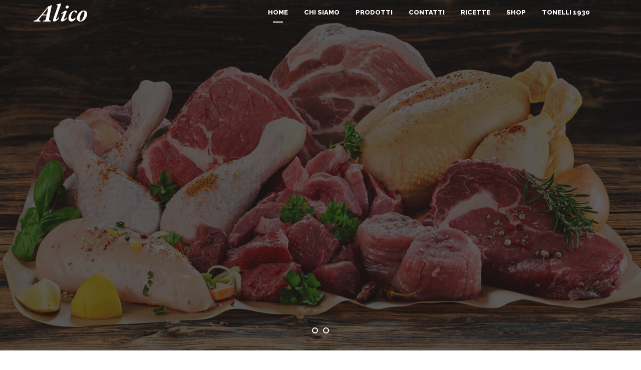

--- FILE ---
content_type: text/html; charset=UTF-8
request_url: https://www.alicosrl.it/
body_size: 7031
content:
<!DOCTYPE html>
<html dir="ltr" lang="it-IT">

<head>
    <!-- Document Meta
    ============================================= -->
    <meta charset="utf-8">
    <meta http-equiv="X-UA-Compatible" content="IE=edge">
    <!--IE Compatibility Meta-->
    <meta name="author" content="alicosrl"/>
    <meta name="viewport" content="width=device-width, initial-scale=1, maximum-scale=1, user-scalable=no">
    <meta name="description" content="Alico seleziona, lavora e commercia le migliori carni per offrire prodotti di qualità, produciamo salumi artigianali e vantiamo un' esperienza di oltre 90 anni">

    <link rel="apple-touch-icon" sizes="180x180" href="/apple-touch-icon.png">
    <link rel="icon" type="image/png" sizes="32x32" href="/favicon-32x32.png">
    <link rel="icon" type="image/png" sizes="16x16" href="/favicon-16x16.png">
    <link rel="manifest" href="/site.webmanifest">
    <link rel="mask-icon" href="/safari-pinned-tab.svg" color="#5bbad5">
    <meta name="msapplication-TileColor" content="#ffffff">
    <meta name="theme-color" content="#ffffff">

    <!-- Fonts
    ============================================= -->
    <link href="https://fonts.googleapis.com/css?family=Great+Vibes%7CKaushan+Script%7CRaleway:100,100i,200,200i,300,300i,400,400i,500,500i,600,600i,700,700i,800,800i,900,900i"
          rel="stylesheet" type="text/css">
    <link href="https://fonts.googleapis.com/css?family=EB+Garamond:600i&display=swap" rel="stylesheet">
    <link href="https://fonts.googleapis.com/css?family=Dancing+Script&display=swap" rel="stylesheet">


    <!-- Stylesheets
    ============================================= -->
    <link href="assets/css/external.css" rel="stylesheet">
    <link href="assets/css/bootstrap.min.css" rel="stylesheet">
    <link href="assets/css/style.css" rel="stylesheet">

    <!-- RS5.0 Main Stylesheet -->
    <link rel="stylesheet" type="text/css" href="assets/revolution/css/settings.css">
    <link rel="stylesheet" type="text/css" href="assets/revolution/css/layers.css">
    <link rel="stylesheet" type="text/css" href="assets/revolution/css/navigation.css">

    <!-- HTML5 shim, for IE6-8 support of HTML5 elements. All other JS at the end of file. -->
    <!--[if lt IE 9]>
    <script src="assets/js/html5shiv.js"></script>
    <script src="assets/js/respond.min.js"></script>
    <![endif]-->

<!--    <script src="https://www.google.com/recaptcha/api.js?render=6LebDa0ZAAAAAM64AHrrVFJckS70uyfX7T_unHA7"></script>-->


    <!-- Document Title
    ============================================= -->
    <title>Alico srl| Macelleria e Salumeria a Cosio in Valtellina</title>
</head>

<body>
<div class="preloader">
    <div class="spinner">
        <div class="bounce1"></div>
        <div class="bounce2"></div>
        <div class="bounce3"></div>
    </div>
</div>
<!-- Document Wrapper
============================================= -->
<div id="wrapper" class="wrapper clearfix">
    <header id="navbar-spy"
            class="header header-5 header-2 header-topbar header-transparent header-transparent-topbar header-fixed">
        <nav id="primary-menu" class="navbar navbar-fixed-top">
            <div class="container">
                <div class="">
                    <!-- Brand and toggle get grouped for better mobile display -->
                    <div class="navbar-header">
                        <button type="button" class="navbar-toggle collapsed" data-toggle="collapse"
                                data-target="#navbar-collapse-1" aria-expanded="false">
                            <span class="sr-only">Toggle navigation</span>
                            <span class="icon-bar"></span>
                            <span class="icon-bar"></span>
                            <span class="icon-bar"></span>
                        </button>
                        <a class="logo" href="/">
                            <span class="logo-text-white">Alico</span>
                            <span class="logo-text-red">Alico</span>
                        </a>
                    </div>
                    <!-- .module-container end -->

                    <!-- Collect the nav links, forms, and other content for toggling -->
                    <div class="collapse navbar-collapse pull-right" id="navbar-collapse-1">
                        <ul class="nav navbar-nav nav-pos-right navbar-left">
                            <!-- Home Menu -->
                            <li class="active">
                                <a href="/" class="menu-item">Home</a>
                            </li>
                            <li>
                                <a href="/chi-siamo" class=" menu-item">Chi Siamo</a>
                            </li>
                            <li>
                                <a href="/prodotti" class="menu-item">Prodotti</a>
                            </li>
                            <li>
                                <a href="/contatti" class="dropdown-toggle menu-item">Contatti</a>
                            </li>
                            <li>
                                <a href="/ricette" class="dropdown-toggle menu-item">Ricette</a>
                            </li>
                            <li>
                                <a target="_blank" href="http://shop.alicosrl.it" class="menu-item">Shop</a>
                            </li>
                            <li>
                                <a target="_blank" href="https://tonelli1930.alicosrl.it" class="menu-item">Tonelli 1930</a>
                            </li>
                        </ul>
                    </div>
                    <!-- /.navbar-collapse -->
                </div>

            </div>
            <!-- /.container-fluid -->
        </nav>
    </header>
    <!-- Hero Section
    ====================================== -->
    <section id="slider" class="slider slide-overlay-black">
        <!-- START REVOLUTION SLIDER 5.0 -->
        <div class="rev_slider_wrapper">
            <div id="slider1" class="rev_slider" data-version="5.0">
                <ul>
                    <!-- slide 1 -->
                    <li data-transition="slotfade-vertical"
                        data-slotamount="default"
                        data-easein="Power4.easeInOut"
                        data-easeout="Power4.easeInOut"
                        data-masterspeed="2000">
                        <!-- MAIN IMAGE -->
                        <img src="assets/images/sliders/slide-bg/2.jpg" alt="vendita di bresaola artigianale in Valtellina | Alico srl" width="1920"
                             height="1280">

                        <!-- LAYER NR. 2 -->
                        <div class="tp-caption"
                             data-x="center" data-hoffset="0"
                             data-y="center" data-voffset="-15"
                             data-whitespace="nowrap"
                             data-width="none"
                             data-height="none"
                             data-frames='[{"delay":1750,"speed":1000,"frame":"0","from":"y:50px;opacity:0;","to":"o:1;","ease":"Power3.easeInOut"},{"delay":"wait","speed":300,"frame":"999","to":"opacity:0;","ease":"Power3.easeInOut"}]'
                             data-splitout="none"
                             data-responsive_offset="on">
                            <div class="slide--headline">
                                Alico
                                <!--<img src="assets/images/logo.png"  alt="" style="width: 300px; height: auto;">-->
                            </div>
                        </div>

                        <div class="tp-caption"
                             data-x="center" data-hoffset="0"
                             data-y="center" data-voffset="60"
                             data-width="none"
                             data-height="none"
                             data-frames='[{"delay":2000,"speed":1000,"frame":"0","from":"y:50px;opacity:0;","to":"o:1;","ease":"Power3.easeInOut"},{"delay":"wait","speed":300,"frame":"999","to":"opacity:0;","ease":"Power3.easeInOut"}]'
                             data-splitin="none"
                             data-splitout="none"
                             data-responsive_offset="on">
                            <h1 class="slide--bio text-center">Ingrosso carni e salumi artigianali
                            </h1>
                        </div>

                    </li>

                    <li data-transition="slotfade-vertical"
                        data-slotamount="default"
                        data-easein="Power4.easeInOut"
                        data-easeout="Power4.easeInOut"
                        data-masterspeed="2000">
                        <!-- MAIN IMAGE -->
                        <img src="assets/images/page-title/chi-siamo-heading.jpg" alt="Commercio di carne a risotranti e rivenditori | Alico srl" width="1920"
                             height="1280">

                        <div class="tp-caption"
                             data-x="center" data-hoffset="0"
                             data-y="center" data-voffset="-15"
                             data-whitespace="nowrap"
                             data-width="none"
                             data-height="none"
                             data-frames='[{"delay":1750,"speed":1000,"frame":"0","from":"y:50px;opacity:0;","to":"o:1;","ease":"Power3.easeInOut"},{"delay":"wait","speed":300,"frame":"999","to":"opacity:0;","ease":"Power3.easeInOut"}]'
                             data-splitout="none"
                             data-responsive_offset="on">
                            <div class="slide--headline">
                                Alico
                                <!--<img src="assets/images/logo.png"  alt="" style="width: 300px; height: auto;">-->
                            </div>
                        </div>
                        <div class="tp-caption"
                             data-x="center" data-hoffset="0"
                             data-y="center" data-voffset="60"
                             data-width="none"
                             data-height="none"
                             data-frames='[{"delay":2000,"speed":1000,"frame":"0","from":"y:50px;opacity:0;","to":"o:1;","ease":"Power3.easeInOut"},{"delay":"wait","speed":300,"frame":"999","to":"opacity:0;","ease":"Power3.easeInOut"}]'
                             data-splitin="none"
                             data-splitout="none"
                             data-responsive_offset="on">
                            <div class="slide--bio text-center">
                                Servizio a disposizione dei clienti
                            </div>
                        </div>
                    </li>



                </ul>
            </div>
            <!-- END REVOLUTION SLIDER -->
        </div>
        <!-- END OF SLIDER WRAPPER -->
    </section>
    <!-- banner#2
    ============================================= -->
    <section id="banner2" class="banner banner-2 text-center bg-white">
        <div class="container">
            <div class="row">
                <div class="col-md-12 heading">
                    <p class="heading--subtitle">Nel cuore della valtellina</p>
                    <h2 class="heading--title">Molto più di una macelleria</h2>
                    <p class="heading--desc">
                        Selezioniamo le <strong>migliori carni al mondo</strong> per offrire ogni giorno tagli freschi, curati con la massima attenzione. Mettiamo al servizio del cliente oltre <strong style="white-space: nowrap;">90 anni di esperienza</strong>.<br/>
                        Alico si è contraddistinta per la continua capacità di innovazione merceologica e per l'abilità ad adattarsi ai cambiamenti legati alle dinamiche del mercato dei prodotti alimentari, grazie ad un'<strong>offerta completa e diversificata</strong> che risponde pienamente alle esigenze degli operatori del food-service.</p>
                </div>

            </div>
            <!-- .row end -->
        </div>
        <!-- .container end -->
    </section>
    <!-- #banner2 end -->

    <!-- Counter #2
============================================= -->
    <section id="counter2" class="counter counter-2 bg-overlay bg-overlay-dark bg-parallax">
        <div class="bg-section">
            <img src="assets/images/counter/2.jpg" alt="Background" />
        </div>
        <div class="container">
            <div class="divider--shape-1up"></div>
            <div class="row">
                <div class="col-12">
                    <h3 class="heading--title motto">La vostra soddisfazione è il nostro traguardo </h3>
                </div>
            </div>
            <!-- .row end -->
            <div class="divider--shape-1down"></div>
        </div>
        <!-- .container end -->
    </section>
    <!-- #counter2 end -->



    <!-- banner#3
    ============================================= -->
    <section id="banner3" class="banner banner-3 text-center bg-white pb-0">
        <div class="container">
            <div class="row">
                <div class="col-xs-6 col-sm-6 col-md-3">
                    <div class="banner-img mt-20">
                        <img src="assets/images/banners/prodotti_1.jpg" alt="prodotti di prima scelta, bovino, suino, equino | Alico srl">
                    </div>
                </div>
                <!-- .col-md-3 end -->
                <div class="col-xs-6 col-sm-6 col-md-3">
                    <div class="banner-img">
                        <img src="assets/images/banners/prodotti_2.jpg" alt="ampià varietà di carne, scottona, roastbee, limousine, angus">
                    </div>
                </div>
                <div class="col-xs-12 col-sm-12 col-md-6">
                    <div class="heading heading-1 text--center mt-40">
                        <p class="heading--subtitle">La nostra specialità</p>
                        <h4 class="heading--title">I prodotti</h4>
                        <p class="heading--desc">
                            Alico seleziona, trasforma e distribuisce carni di 1° scelta sia nel settore dei <strong>grossisti</strong> sia in quello della <strong>ristorazione</strong> ma anche al dettaglio.
                            <br />
                            Riusciamo a dare ai nostri clienti la possibilità di acquistare ogni tipo di carne: bovina, suina, ovina, equina ed avicola e commercializiamo una vasta gamma di prodotti alimentari, che comprende pesce, salumi, formaggi, prodotti tipici valtellinesi, ecc.
                            <br />
                            Conosciamo l’importanza di offrire ai clienti la qualità del prodotto, per questo selezioniamo i migliori allevatori e lavoriamo la carne con professionalità e passione.
                        </p>
                        <a class="btn btn--primary mt-40" href="/prodotti">Scopri i prodotti</a>
                    </div>
                    <!-- .heading end -->
                </div>
                <!-- .col-md-6 end -->


                <!-- .col-md-3 end -->

            </div>
            <!-- .row end -->
        </div>
        <!-- .container end -->
    </section>
    <!-- #banner3 end -->

    <!-- banner#2
  ============================================= -->
    <section id="banner2-a" class="banner banner-2 text-center bg-white pb-0">
        <div class="container">
            <div class="row">
                <div class="col-xs-6 col-sm-6 col-md-3 col-md-push-6">
                    <div class="banner-img mt-20">
                        <img src="assets/images/banners/laboratorio_1.jpg" alt="laboratorio di trasformazione e lavorazione carni | Alico srl">
                    </div>
                </div>
                <!-- .col-md-3 end -->
                <div class="col-xs-6 col-sm-6 col-md-3 col-md-push-6">
                    <div class="banner-img">
                        <img src="assets/images/banners/laboratorio_2.jpg" alt="Produzione di salumi con metodo artigianale | Alico srl">
                    </div>
                    <!-- .col-md-3 end -->
                </div>
                <div class="col-xs-12 col-sm-12 col-md-6 col-md-pull-6">
                    <div class="heading heading-1 text--center mt-60">
                        <p class="heading--subtitle">innovazione e tradizionalità</p>

                        <h4 class="heading--title">Laboratorio</h4>

                        <p class="heading--desc mb-4">
                            Comprende sala disosso per la traformazione delle carni, un reparto di produzione salumi <strong>artigianali</strong> ed una cucina per la composizione di piatti pronti da cuocere.
                            Grazie all'esperienza decennale maturata nel settore, e alla passione dei nostri collaboratori, poniamo particolare attenzione in quello che facciamo,
                            garantendo così al cliente un prodotto finito di qualità.
                        </p>
                    </div>
                </div>
                <!-- .col-md-6 end -->

                <!-- .col-md-3 end -->
            </div>
            <!-- .row end -->
        </div>
        <!-- .container end -->
    </section>
    <!-- #banner2 end -->
    <!-- banner#3
    ============================================= -->
    <section id="banner-3b" class="banner banner-3 text-center bg-white">
        <div class="container">
            <div class="row">
                <div class="col-xs-6 col-sm-6 col-md-3">
                    <div class="banner-img mt-20">
                        <img src="assets/images/banners/negozio_1.jpg" alt="Vienici a trovare allo storico negozio Alico | Alico srl">
                    </div>
                </div>
                <!-- .col-md-3 end -->
                <div class="col-xs-6 col-sm-6 col-md-3">
                    <div class="banner-img">
                        <img src="assets/images/banners/negozio_2.jpg" alt="Per esigenze commerciali ci trovi nei nostri uffici | Alico srl">
                    </div>
                </div>
                <!-- .col-md-3 end -->

                <div class="col-xs-12 col-sm-12 col-md-6">
                    <div class="heading heading-1 text--center mt-40">
                        <p class="heading--subtitle">Venite a trovarci</p>
                        <h4 class="heading--title">Il Negozio</h4>
                        <p class="heading--desc">
                            Situato a pochi passi da Morbegno, il nostro megozio storico offre la possibilità a tutti di toccare con mano la qualità dei nostri prodotti.
                            Vieni a trovarci, sarai accolto da un team di professionisti che potranno aiutarti nella scelta del prodotto.
                            <br />
                            Nel nostro negozio troverai anche una selezione di prodotti gastronomici, preparati da noi con materie prime di qualità, oltre che alla famosa slinzega, le bresaole, carne di qualsiasi tipo, vino ecc.

                        </p>
                        <a class="btn btn--primary mt-40" href="/contatti">Come raggiungerci</a>
                    </div>
                    <!-- .heading end -->
                </div>
                <!-- .col-md-6 end -->

            </div>
            <!-- .row end -->
        </div>
        <!-- .container end -->
    </section>
    <!-- #banner3 end -->





    <!-- Reservation
        ============================================= -->
    <section id="reservation1" class="reservation bg-overlay bg-overlay-dark bg-parallax pt-90 pb-80">
        <div class="bg-section">
            <img src="assets/images/background/2.jpg" alt="Background" />
        </div>
        <div class="container">
            <div class="divider--shape-1up"></div>
            <div class="row clearfix">
                <div class="col-xs-12 col-sm-12 col-md-8 col-md-offset-2">
                    <div class="heading heading-1 mb-50 text-center">
                        <p class="heading--subtitle">Sei interessato ai nostri prodotti?</p>
                        <h4 class="heading--title text-white">Richiedi informazioni</h4>
                    </div>
                </div>
            </div>
            <!-- .row end -->
            <div class="row">
                <div class="col-xs-12 col-sm-12 col-md-10 col-md-offset-1">
                    <div class="reservation-form box-shadow mb-30 bg-white text-center">
                        <div class="reservation--dec">
                            Hai un ristorante e vuoi offrire prodotti di prima qualità?
                            Oppure sei un commerciante e vuoi affidarti ad un partner affidabile per la tua carne di prima scelta?
                            Siamo a tua disposizione per qualsiasi domanda, compila il form seguente e ti risponderemo al più presto.
                        </div>
                        <form id="form" method="post" action="assets/php/contact.php" class="contactForm mb-0">
                            <div class="row">
                                <div class="col-md-6">
                                    <input type="text" class="form-control" name="contact-name" id="name" placeholder="Nome:" required>
                                </div>
                                <div class="col-md-6">
                                    <input type="text" class="form-control" name="contact-last" id="last" placeholder="Cognome" required>
                                </div>
                                <div class="col-md-6">
                                    <input type="email" class="form-control" name="contact-email" id="email" placeholder="Email:" required>
                                </div>
                                <div class="col-md-6">
                                    <input type="text" class="form-control" name="contact-phone" id="phone" placeholder="Telefono:">
                                </div>
                                <div class="col-md-12">
                                    <textarea class="form-control" name="contact-message" id="message" rows="2" placeholder="Messaggio" required></textarea>
                                </div>
                                <div class="col-md-12">
                                    <p><img src="assets/php/captcha.php" /></p>
                                    <label><input class="form-control" id="captcha" type="text" name="captcha" placeholder="Captcha" /></label>
                                </div>
                                <input type="checkbox" style="display: none;" id="spam_check" />
                                <div class="col-md-12">
                                    <input type="submit" value="Invia Messaggio" name="submit" class="btn btn--secondary btn--block mt-10">
                                </div>
                                <div class="col-xs-12 col-sm-12 col-md-12">
                                    <!--Alert Message-->
                                    <div class="contact-result">
                                    </div>
                                </div>
                            </div>
                            <!-- .row end -->
                        </form>
                        <!-- form end -->
                    </div>
                    <!-- .contact-form end -->
                </div>
            </div>
            <!-- .row end -->
            <div class="divider--shape-1down"></div>
        </div>
        <!-- .container end -->
    </section>
    <!-- #reservation1 end -->


    <section id="banner2b" class="banner banner-2 text-center bg-white pb-0">
        <div class="container">
            <div class="row">
                <div class="col-md-12 heading pb-60">
                    <p class="heading--subtitle">Diventa rivenditore</p>
                    <h4 class="heading--title">Hai un negozio o un ristorante?</h4>
                    <p class="heading--desc">
                        Ci rivolgiamo da anni agli operatori nel campo del food service come fornitori di materie prime e prodotti lavorati di qualità. Offriamo un vasto catalogo e offerte personalizzate per i nostri clienti.</p>
                </div>


                <div class="col-xs-12 col-sm-12 col-md-4">
                    <div class="feature-panel">
                        <div class="feature--icon">
                            <img src="assets/icons/contact.svg" alt="spedizioni in valtellina | Alico">
                        </div>
                        <div class="feature--content">
                            <h3>Registrati</h3>
                            <p>Contattaci per diventare rivenditore,
                            Ti forniremo le istruzioni necessarie per effettuare gli ordini direttamente dalla nostra applicazione</p>
                        </div>
                    </div>
                    <!-- .feature-panel end -->
                </div>
                <!-- .col-md-4 end -->

                <!-- Panel #2 -->
                <div class="col-xs-12 col-sm-12 col-md-4">
                    <div class="feature-panel">
                        <div class="feature--icon">
                            <img src="assets/icons/004-mobile-app.svg" alt="Negozio storico Alico">
                        </div>
                        <div class="feature--content">
                            <h3>Ordina</h3>
                            <p>Visualizza il listino prezzi e prenota i prodotti dalla nostra comoda app, l'ordine verrà confermato e preparato in poche ore.<br />
                                </p>

                        </div>
                    </div>
                </div>

                <div class="col-xs-12 col-sm-12 col-md-4">
                    <div class="feature-panel">
                        <div class="feature--icon">
                            <img src="assets/icons/001-lorry.svg" alt="Varietà di prodotti | Alico">
                        </div>
                        <div class="feature--content">
                            <h3>Ritira</h3>
                            <p>Abbiamo 5 furgoni con cella frigorifera per una consegna veloce e affidabile in tutta la valtellina, valchiavenna e dintorni</p>
                        </div>
                    </div>
                </div>
            </div>
        </div>
    </section>


    <!-- footer#1
    ============================================= -->
    <footer id="footer" class="footer footer-1 text-center">
        <!-- Widget Section
        ============================================= -->
        <div class="footer--widget text--center">
            <div class="container">
                <div class="row mb-60">
                    <div class="col-xs-12 col-sm-3 col-md-4">
                        <div class="footer--widget-content">
                            <h3>Dove trovarci</h3>
                            <p>Via Nazionale 82<br> Cosio Valtellino (SO)</p>
                            <a target="_blank" class="link--styled" href="https://www.google.it/maps/dir//Alico+S.r.l.,+Via+Nazionale,+82,+23013+Cosio+Valtellino+SO/@46.131702,9.5586757,17z/data=!4m9!4m8!1m0!1m5!1m1!1s0x4784733c5f86dae7:0xf3d30fe65d3b54e0!2m2!1d9.5608644!2d46.131702!3e0">Indicazioni</a>
                        </div>
                    </div>
                    <div class="col-xs-12 col-sm-3 col-md-4">
                        <div class="footer--widget-content">
                            <h3>Contattaci</h3>
                            <a href="mailto:info@alicosrl.it" class="link-text mb-0">Email: info@alicosrl.it</a>
                            <a href=tel:+390342635209"" class="link-text mb-0">Tel: +39 0342 635209</a>
                            <a class="link--styled" href="mailto:info@alicosrl.it">vedi di più</a>
                        </div>
                    </div>
                    <div class="col-xs-12 col-sm-3 col-md-4">
                        <div class="footer--widget-content">
                            <h3>Customer Care</h3>
                            <!--<a href="/privacy-policy" class="link-text mb-0">Privacy Policy</a>-->
                            <a href="https://www.iubenda.com/privacy-policy/64331969" class="link-text mb-0 iubenda-black iubenda-embed" title="Privacy Policy ">Privacy Policy</a><script type="text/javascript">(function (w,d) {var loader = function () {var s = d.createElement("script"), tag = d.getElementsByTagName("script")[0]; s.src="https://cdn.iubenda.com/iubenda.js"; tag.parentNode.insertBefore(s,tag);}; if(w.addEventListener){w.addEventListener("load", loader, false);}else if(w.attachEvent){w.attachEvent("onload", loader);}else{w.onload = loader;}})(window, document);</script>

                            <!--<a href="/condizioni-di-vendita" class="link-text mb-0">Condizioni di vendita</a>-->

                            <a style="display: block" href="/chi-siamo" class="link--styled">chi siamo</a>
                        </div>
                    </div>

                </div>
            </div>
        </div>

        <div class="footer--copyright text-center">
            <div class="divider--shape-dark"></div>
            <div class="container">
                <div class="row">
                    <div class="col-xs-12 col-sm-12 col-md-12">
                        <span>&copy; 2020 Alico srl, With Love by </span> <a
                            href="https://www.dijiti.com">Dijiti</a>
                    </div>
                </div>
            </div>
        </div>
    </footer>
</div>

<!-- Footer Scripts
============================================= -->
<script src="assets/js/jquery-2.2.4.min.js"></script>
<script src="assets/js/plugins.js"></script>
<script src="assets/js/functions.js"></script>
<!-- RS5.0 Core JS Files -->
<script src="assets/revolution/js/jquery.themepunch.tools.min.js?rev=5.0"></script>
<script src="assets/revolution/js/jquery.themepunch.revolution.min.js?rev=5.0"></script>
<script src="assets/revolution/js/extensions/revolution.extension.video.min.js"></script>
<script src="assets/revolution/js/extensions/revolution.extension.slideanims.min.js"></script>
<script src="assets/revolution/js/extensions/revolution.extension.actions.min.js"></script>
<script src="assets/revolution/js/extensions/revolution.extension.layeranimation.min.js"></script>
<script src="assets/revolution/js/extensions/revolution.extension.kenburn.min.js"></script>
<script src="assets/revolution/js/extensions/revolution.extension.navigation.min.js"></script>
<script src="assets/revolution/js/extensions/revolution.extension.migration.min.js"></script>
<script src="assets/revolution/js/extensions/revolution.extension.parallax.min.js"></script>
<!-- RS Configration JS Files -->
<script src="assets/js/rsconfig.js"></script>


<!--<script>-->
<!--    // when form is submit-->
<!--    $('.reservationForm').submit(function(event) {-->
<!--        // we stoped it-->
<!--        event.preventDefault();-->

<!--        var contactname      = $(".reservationForm").find("#name").val();-->
<!--        var contactlast      = $(".reservationForm").find("#last").val();-->
<!--        var contactphone     = $(".reservationForm").find("#phone").val();-->
<!--        var contactemail     = $(".reservationForm").find("#email").val();-->
<!--        var contactmessage   = $(".reservationForm").find("#message").val();-->

<!--        // needs for recaptacha ready-->
<!--        grecaptcha.ready(function() {-->
<!--            // do request for recaptcha token-->
<!--            // response is promise with passed token-->
<!--            grecaptcha.execute('6LebDa0ZAAAAAM64AHrrVFJckS70uyfX7T_unHA7', {action: 'create_comment'}).then(function(token) {-->
<!--                // add token to form-->
<!--                $('.reservationForm').prepend('<input type="hidden" name="g-recaptcha-response" value="' + token + '">');-->
<!--                $.post("assets/php/contact.php",{'contact-name': contactname, 'contact-email': contactemail, 'contact-last' : contactlast, 'contact-phone' : contactphone, 'contact-message' : contactmessage ,token: token}, function(result) {-->
<!--                    console.log(result);-->
<!--                    if(result.success) {-->
<!--                        alert('Thanks for posting comment.')-->
<!--                    } else {-->
<!--                        alert('You are spammer ! Get the @$%K out.')-->
<!--                    }-->
<!--                });-->
<!--            });;-->
<!--        });-->
<!--    });-->
<!--</script>-->

</body>

</html>


--- FILE ---
content_type: text/css
request_url: https://www.alicosrl.it/assets/css/style.css
body_size: 32022
content:

/*-----------------------------------------------------------------------------------

	Theme Name: Granny
	Theme URI: http://themeforest.net/user/zytheme
	Description: Granny is a pixel perfect creative elegant restaurant & cafe Html5  tempalte  based on designed with great attention to details, flexibility and performance. It is ultra professional, smooth and sleek, with a clean modern layout.
	Author: zytheme
	Author URI: http://themeforest.net/user/zytheme
	Version: 1.0

-----------------------------------------------------------------------------------*/
/*!
// Contents
// ------------------------------------------------>

 1.  Global Styles
 2.  Typography
 3.	 Color
 4.	 Align
 5.	 Grid
 6.	 Blockquotes
 7.	 Background
 8.	 Breadcrumbs
 9.	 Buttons
 10. Forms
 11. Icons
 12. List
 13. Media
 14. Tabs
 15. Accordions
 16. Page Title
 17. Pagination
 18. Alerts
 19. Backtop
 20. Range
 21. Icon Box
 22. Misc
 23. Modals
 24. Animation
 25. Tables
 26. Heading
 27. Loading
 28. Header
 29. Menu
 30. Hero
 31. Team
 32. Testimonial
 33. Portfolio
 34. Feature
 35. Call To Action
 36. Counter
 37. Pricing Tables
 38. Blog
 39. Shop
 40. Contact
 41. Sidebar
 42. Footer
 43. 404
 44. Soon
 45. Maintenance
 46. Clients
 47. Process
 48. Skills
 49. Video
 50. Newsletter
 51. Timeline
 52. Carousel
 53. Divider
 54. Banner
 55. Number
 56. Pie Charts
 57. Side Nav
 58. Landing
 59. Layout Boxed
 60. Layout Bordered
 61. Layout Split

/*
WARNING! DO NOT EDIT THIS FILE!

To make it easy to update your theme, you should not edit the styles in this file. Instead use 
the custom.css file to add your styles. You can copy a style from this file and paste it in 
custom.css and it will override the style in this file. You have been warned! :)
*/
/*------------------------------------*\
    #RESET
\*------------------------------------*/
*,
h1,
h2,
h3,
h4,
h5,
h6,
p,
ul,
a,
dl,
dt,
dd,
ol,
ul,
li {
	margin: 0;
	padding: 0;
}

*,
:active,
:focus {
	outline: none !important;
}

ul,
ol {
	list-style: none;
}

textarea {
	resize: none;
}

::selection {
	text-shadow: none;
}
::-moz-selection {
 text-shadow: none;
}
::-webkit-selection {
 text-shadow: none;
}

.form-control {
	-moz-box-shadow: none;
	-webkit-box-shadow: none;
	box-shadow: none;
}

.form-control:focus {
	-moz-box-shadow: none;
	-webkit-box-shadow: none;
	box-shadow: none;
}

/*------------------------------------*\
    #GLOBAL STYLES
\*------------------------------------*/
body,
html {
	overflow-x: hidden;
}

html {
	font-size: 13px;
}

body {
	background-color: #ffffff;
	font-family: 'Raleway', sans-serif;
	font-size: 13px;
	font-weight: 400;
	color: #888;
	line-height: 1.5;
	margin: 0;
}

.wrapper {
	background-color: #ffffff;
}

* {
	outline: none;
}
::-moz-selection {
 text-shadow: none;
}

::selection {
	background-color: #D00117;
	color: #ffffff;
	text-shadow: none;
}

a {
	-webkit-transition: all 0.3s ease;
	-moz-transition: all 0.3s ease;
	-o-transition: all 0.3s ease;
	transition: all 0.3s ease;
	color: #D00117;
}

a:hover {
	color: #b18540;
	text-decoration: none;
}

a:focus {
	color: #b18540;
	outline: none;
	text-decoration: none;
}

a:active {
	color: #b18540;
	outline: none;
	text-decoration: none;
}

textarea {
	resize: none;
}

button.btn {
	margin-bottom: 0;
}

.btn:focus,
.btn:active:focus,
.btn.active:focus,
.btn.focus,
.btn.focus:active,
.btn.active.focus {
	outline: none;
}

.modal-backdrop {
	z-index: 1020;
	background-color: rgba(34, 34, 34, 0.95);
}

.fullscreen {
	height: 100vh !important;
}

/* Custom, iPhone Retina */
/* Medium Devices, Desktops */
@media only screen and (max-width: 992px) {

.fullscreen {
	height: auto !important;
}
}

/*------------------------------------*\
    #TYPOGRAPHY
\*------------------------------------*/
/* Heading Text */
.h1,
.h2,
.h3,
.h4,
.h5,
.h6,
h1,
h2,
h3,
h4,
h5,
h6 {
	color: #222222;
	font-weight: 600;
	font-style: italic;
	font-family: EB Garamond, serif;
	margin: 0 0 28px;
	line-height: 1;
}

.h1,
h1 {
	font-size: 52px;
}

.h2,
h2 {
	font-size: 42px;
}

.h3,
h3 {
	font-size: 38px;
}

.h4,
h4 {
	font-size: 32px;
}

.h5,
h5 {
	font-size: 24px;
}

.h6,
h6 {
	font-size: 18px;
}

p {
	color: #888888;
	font-size: 13px;
	font-weight: 400;
	line-height: 22px;
}

.lead {
	font-size: 16px;
	line-height: 1.8;
}

/* Aligning Text */
.text--left {
	text-align: left !important;
}

.text--right {
	text-align: right !important;
}

.text--center {
	text-align: center !important;
}

.text--just {
	text-align: justify !important;
}

.align--top {
	vertical-align: top;
}

.align--bottom {
	vertical-align: bottom;
}

.align--middle {
	vertical-align: middle;
}

.align--baseline {
	vertical-align: baseline;
}

/* Weight Text */
.bold {
	font-weight: bold;
}

.regular {
	font-weight: normal;
}

.italic {
	font-style: italic;
}

.break-word {
	word-wrap: break-word;
}

.no-wrap {
	white-space: nowrap;
}

/* Text Color */
.text-white {
	color: #ffffff !important;
}

.text-gray {
	color: #f9f9f9 !important;
}

.text-black {
	color: #222222;
}

.text-theme {
	color: #D00117 !important;
}

.text--capitalize {
	text-transform: capitalize !important;
}

.text--uppercase {
	text-transform: uppercase !important;
}

.font-heading {
	font-family: 'EB Garamond', cursive !important;
}

.font-body {
	font-family: 'Raleway', sans-serif;
}

.font-18 {
	font-size: 24px;
}

.font-16 {
	font-size: 16px;
}

.font-20 {
	font-size: 20px;
}

.font-40 {
	font-size: 40px;
}

/* Custom, iPhone Retina */
@media only screen and (min-width: 320px) and (max-width: 767px) {

text-center-xs {
	text-align: center !important;
}
}

/* Small Devices, Tablets */
@media only screen and (min-width: 768px) and (max-width: 991px) {

text-center-sm {
	text-align: center !important;
}
}

.higlighted-style1 {
	background-color: #D00117;
	color: #fff;
	padding: 5px 0;
}

.higlighted-style2 {
	background-color: #222222;
	color: #fff;
	padding: 5px 0;
}

.higlighted-style3 {
	background-color: #f9f9f9;
	color: #D00117;
	padding: 5px 0;
}

/*------------------------------------*\
    #COLORS
\*------------------------------------*/
.color-heading {
	color: #222222 !important;
}

.color-theme {
	color: #D00117 !important;
}

.color-white {
	color: #ffffff !important;
}

.color-gray {
	color: #f9f9f9 !important;
}

/*------------------------------------*\
    #Align
\*------------------------------------*/
address,
blockquote,
dd,
dl,
fieldset,
form,
ol,
p,
pre,
table,
ul {
	margin-bottom: 20px;
}

section {
	padding-top: 110px;
	padding-bottom: 110px;
	overflow: hidden;
}

/* All margin */
.m-0 {
	margin: 0 !important;
}

.m-xs {
	margin: 10px;
}

.m-sm {
	margin: 20px;
}

.m-md {
	margin: 40px;
}

.m-lg {
	margin: 80px;
}

/* top margin */
.mt-0 {
	margin-top: 0 !important;
}

.mt-xs {
	margin-top: 10px;
}

.mt-10 {
	margin-top: 10px !important;
}

.mt-20 {
	margin-top: 20px !important;
}

.mt-30 {
	margin-top: 30px !important;
}

.mt-40 {
	margin-top: 40px !important;
}

.mt-50 {
	margin-top: 50px !important;
}

.mt-60 {
	margin-top: 60px;
}

.mt-70 {
	margin-top: 70px !important;
}

.mt-80 {
	margin-top: 80px !important;
}

.mt-90 {
	margin-top: 90px !important;
}

.mt-100 {
	margin-top: 100px !important;
}

.mt-150 {
	margin-top: 150px;
}

/* bottom margin */
.mb-0 {
	margin-bottom: 0 !important;
}

.mb-15 {
	margin-bottom: 15px;
}

.mb-10 {
	margin-bottom: 10px !important;
}

.mb-20 {
	margin-bottom: 20px !important;
}

.mb-30 {
	margin-bottom: 30px !important;
}

.mb-50 {
	margin-bottom: 50px !important;
}

.mb-40 {
	margin-bottom: 40px !important;
}

.mb-60 {
	margin-bottom: 60px !important;
}

.mb-70 {
	margin-bottom: 70px !important;
}

.mb-80 {
	margin-bottom: 80px !important;
}

.mb-90 {
	margin-bottom: 90px !important;
}

.mb-100 {
	margin-bottom: 100px !important;
}

.mb-150 {
	margin-bottom: 150px !important;
}

/* right margin */
.mr-0 {
	margin-right: 0;
}

.mr-30 {
	margin-right: 30px !important;
}

.mr-50 {
	margin-right: 50px;
}

.mr-60 {
	margin-right: 60px;
}

.mr-150 {
	margin-right: 150px;
}

/* left margin */
.ml-0 {
	margin-left: 0;
}

.ml-xs {
	margin-left: 10px;
}

.ml-sm {
	margin-left: 20px;
}

.ml-md {
	margin-left: 40px;
}

.ml-lg {
	margin-left: 80px;
}

.ml-30 {
	margin-left: 30px !important;
}

.ml-50 {
	margin-left: 50px;
}

.ml-60 {
	margin-left: 60px;
}

.ml-150 {
	margin-left: 150px;
}

/* All padding */
.p-0 {
	padding: 0 !important;
}

.p-xs {
	padding: 10px;
}

.p-sm {
	padding: 20px;
}

.p-md {
	padding: 40px;
}

.p-lg {
	padding: 80px;
}

/* top padding */
.pt-0 {
	padding-top: 0 !important;
}

.pt-30 {
	padding-top: 30px !important;
}

.pt-40 {
	padding-top: 40px !important;
}

.pt-50 {
	padding-top: 50px;
}

.pt-60 {
	padding-top: 60px;
}

.pt-70 {
	padding-top: 70px !important;
}

.pt-80 {
	padding-top: 80px;
}

.pt-90 {
	padding-top: 90px;
}

.pt-100 {
	padding-top: 100px !important;
}

.pt-150 {
	padding-top: 150px !important;
}

/* bottom padding */
.pb-0 {
	padding-bottom: 0 !important;
}

.pb-30 {
	padding-bottom: 30px;
}

.pb-50 {
	padding-bottom: 50px;
}

.pb-60 {
	padding-bottom: 60px;
}

.pb-70 {
	padding-bottom: 70px !important;
}

.pb-80 {
	padding-bottom: 80px;
}

.pb-90 {
	padding-bottom: 90px;
}

.pb-100 {
	padding-bottom: 100px !important;
}

/* right padding */
.pr-0 {
	padding-right: 0;
}

.pr-xs {
	padding-right: 10px;
}

.pr-sm {
	padding-right: 20px;
}

.pr-md {
	padding-right: 40px;
}

.pr-lg {
	padding-right: 80px;
}

.pr-15 {
	padding-right: 15px !important;
}

.pr-30 {
	padding-right: 30px !important;
}

.pr-50 {
	padding-right: 50px;
}

.pr-60 {
	padding-right: 60px;
}

.pr-100 {
	padding-right: 100px !important;
}

.pr-150 {
	padding-right: 150px;
}

/* left padding */
.pl-0 {
	padding-left: 0;
}

.pl-30 {
	padding-left: 30px;
}

.pl-50 {
	padding-left: 50px;
}

.pl-60 {
	padding-left: 60px;
}

.pl-100 {
	padding-left: 100px !important;
}

.pl-150 {
	padding-left: 150px;
}

/* Postions */
.fixed {
	position: fixed;
}

.relative {
	position: relative;
}

.absolute {
	position: absolute;
}

.static {
	position: static;
}

/* Zindex*/
.zindex-1 {
	z-index: 1;
}

.zindex-2 {
	z-index: 2;
}

.zindex-3 {
	z-index: 3;
}

/* Borders */
.border-all {
	border: 1px solid #D00117;
}

.border-top {
	border-top: 1px solid #D00117;
}

.border-bottom {
	border-bottom: 1px solid #D00117;
}

.border-right {
	border-right: 1px solid #D00117;
}

.border-left {
	border-left: 1px solid #D00117;
}

/* Display */
.inline {
	display: inline;
}

.block {
	display: block;
}

.inline-block {
	display: inline-block;
}

.hide {
	display: none;
}

.flex {
	display: flex;
}

@media only screen and (max-width: 767px) {

section {
	padding-top: 60px;
	padding-bottom: 60px;
}

.text-center-xs {
	text-align: center !important;
}

.pull-none-xs {
	float: none !important;
	text-align: center !important;
}

.mb-15-xs {
	margin-bottom: 15px;
}

.mb-30-xs {
	margin-bottom: 30px !important;
}

.mb-50-xs {
	margin-bottom: 50px;
}

.mb-60-xs {
	margin-bottom: 60px !important;
}

.p-none-xs {
	padding-right: 0;
	padding-left: 0;
}
}

@media only screen and (min-width: 768px) and (max-width: 991px) {

.text-center-sm {
	text-align: center !important;
}

.mb-0-sm {
	margin-bottom: 0;
}

.mb-15-sm {
	margin-bottom: 15px;
}

.mb-30-sm {
	margin-bottom: 30px !important;
}

.mb-50-sm {
	margin-bottom: 50px;
}

.mb-60-sm {
	margin-bottom: 60px;
}

.pb-15-sm {
	padding-bottom: 15px;
}

.pb-30-sm {
	padding-bottom: 30px;
}

.pb-50-sm {
	padding-bottom: 50px;
}

.pb-60-sm {
	padding-bottom: 60px;
}

.p-none-sm {
	padding-right: 0;
	padding-left: 0;
}

.pull-none-sm {
	float: none !important;
	text-align: center !important;
}
}

.border-b {
	border-bottom: 1px solid #f9f9f9;
}

.mt--80 {
	margin-top: -80px;
}

/*------------------------------------*\
    #Grid
\*------------------------------------*/
.row-no-padding [class*="col-"] {
	padding-left: 0 !important;
	padding-right: 0 !important;
}

.col-lg-5ths,
.col-md-5ths,
.col-sm-5ths,
.col-xs-5ths {
	position: relative;
	min-height: 1px;
	padding-right: 15px;
	padding-left: 15px;
}

.col-xs-5ths {
	width: 20%;
	float: left;
}

@media (min-width: 768px) {

.col-sm-5ths {
	width: 20%;
	float: left;
}
}

@media (min-width: 992px) {

.col-md-5ths {
	width: 20%;
	float: left;
}
}

@media (min-width: 1200px) {

.col-lg-5ths {
	width: 20%;
	float: left;
}
}

/* Col Divder */
.col-content {
	padding: 120px 100px 110px 120px;
}

/* Custom, iPhone Retina */
@media only screen and (min-width: 320px) and (max-width: 767px) {

.col-content {
	padding: 40px !important;
}
}

/* Small Devices, Tablets */
/* Postion Helpers */
.pos-fixed {
	position: fixed;
}

.pos-relative {
	position: relative;
}

.pos-absolute {
	position: absolute;
}

.pos-static {
	position: static;
}

.pos-top {
	top: 0;
}

.pos-bottom {
	bottom: 0;
}

.pos-right {
	right: 0;
}

.pos-left {
	left: 0;
}

.pos-vertical-center {
	position: relative;
	top: 50%;
	-webkit-transform: perspective(1px) translateY(-50%);
	-moz-transform: perspective(1px) translateY(-50%);
	-o-transform: perspective(1px) translateY(-50%);
	transform: perspective(1px) translateY(-50%);
}

.height-700 {
	height: 700px !important;
}

.height-500 {
	height: 500px !important;
}

.height-800 {
	height: 800px !important;
}

@media only screen and (min-width: 992px) {

.hidden-lg,
 .hidden-md {
	display: none;
}
}

/*------------------------------------*\
    #Blockquotes
\*------------------------------------*/
.blockquote,
blockquot {
	font-size: 20px;
	font-family: 'Raleway', sans-serif;
	color: #a5a5a5;
	font-style: italic;
	line-height: 28px;
	font-weight: 500;
	padding: 30px 0 30px 30px;
	position: relative;
}

.quote-author {
	font-family: 'EB Garamond', cursive;
	display: block;
	font-size: 13px;
	font-style: normal;
	font-weight: 600;
	line-height: 1;
	color: #282828;
	margin-top: 18px;
}

.blockquote-1 {
	border-left: 6px solid #222222;
}

.blockquote-3,
.blockquote-4 {
	padding-right: 30px;
}

.blockquote-2,
.blockquote-3,
.blockquote-4 {
	border-left: none;
}

.blockquote-2:after,
.blockquote-2:before {
	font-family: fontawesome;
	font-size: 16px;
	position: absolute;
	color: #222222;
	line-height: 1.8;
}

.blockquote-2:before {
	content: "\f10d";
	top: 0;
	left: 0;
}

.blockquote-2:after {
	content: "\f10e";
	right: 0;
	bottom: 0;
}

.blockquote-3 {
	color: #D00117;
	background-color: #f4f4f4;
	-webkit-border-radius: 0;
	-moz-border-radius: 0;
	border-radius: 0;
}

.blockquote-4 {
	color: #ffffff;
	background-color: #222222;
	-webkit-border-radius: 5px;
	-moz-border-radius: 5px;
	border-radius: 5px;
}

.blockquote-4 .quote-author {
	color: #ffffff;
}

/*------------------------------------*\
    #BACKGROUNDS
\*------------------------------------*/
.bg-transparent {
	background-color: transparent !important;
}

.bg-theme {
	background-color: #D00117 !important;
}

.bg-gray {
	background-color: #f9f9f9 !important;
}

.bg-white {
	background-color: #ffffff !important;
}

.bg-dark {
	background-color: #222222 !important;
}

.bg-dark2 {
	background-color: #222222 !important;
}

.bg-dark3 {
	background-color: #3d3c3c !important;
}

/* Background Image */
.bg-section {
	position: relative;
	overflow: hidden;
	z-index: 1;
	-webkit-background-size: cover;
	-moz-background-size: cover;
	-ms-background-size: cover;
	-o-background-size: cover;
	background-size: cover;
	background-repeat: no-repeat;
	background-position: center center;
	width: 100%;
	height: 100%;
}

.bg-overlay:before {
	content: "";
	display: inline-block;
	height: 100%;
	left: 0;
	position: absolute;
	top: 0;
	width: 100%;
	z-index: -1;
}

.bg-overlay-light:before {
	background-color: #ffffff;
	opacity: 0.8;
}

.bg-overlay-dark:before {
	background-color: rgba(27, 26, 26, 0.75);
}

.bg-overlay-dark2:before {
	background-color: rgba(27, 26, 26, 0.95);
}

.bg-overlay-dark3:before {
	background-color: rgba(27, 26, 26, 0.85);
}

.bg-overlay-dark4:before {
	background-color: rgba(27, 26, 26, 0.65);
}

.bg-parallax {
	background-attachment: fixed;
}

.bg-overlay-gradient:before {
	background-color: rgba(27, 26, 26, 0.75);
	background-image: -webkit-linear-gradient(180deg, rgba(27, 26, 26, 0.75) 0%, rgba(27, 26, 26, 0) 34%, rgba(27, 26, 26, 0) 82%, rgba(27, 26, 26, 0) 100%);
	background-image: -moz-linear-gradient(180deg, rgba(27, 26, 26, 0.75) 0%, rgba(27, 26, 26, 0) 34%, rgba(27, 26, 26, 0) 82%, rgba(27, 26, 26, 0) 100%);
	background-image: -ms-linear-gradient(180deg, rgba(27, 26, 26, 0.75) 0%, rgba(27, 26, 26, 0) 34%, rgba(27, 26, 26, 0) 82%, rgba(27, 26, 26, 0) 100%);
	background-image: -o-linear-gradient(180deg, rgba(27, 26, 26, 0.75) 0%, rgba(27, 26, 26, 0) 34%, rgba(27, 26, 26, 0) 82%, rgba(27, 26, 26, 0) 100%);
	background-image: linear-gradient(180deg, rgba(27, 26, 26, 0.75) 0%, rgba(27, 26, 26, 0) 34%, rgba(27, 26, 26, 0) 82%, rgba(27, 26, 26, 0) 100%);
}

/* Background Color Palettes */
.bg-purple {
	color: #ffffff;
	background-color: #cc66cc !important;
}

.bg-sun-flower {
	color: #ffffff;
	background-color: #f1c40f !important;
}

.bg-orange {
	color: #ffffff;
	background-color: #f39c12 !important;
}

.bg-carrot {
	color: #ffffff;
	background-color: #e67e22 !important;
}

.bg-pumpkin {
	color: #ffffff;
	background-color: #d35400 !important;
}

.bg-alizarin {
	color: #ffffff;
	background-color: #e74c3c !important;
}

.bg-pomegranate {
	color: #ffffff;
	background-color: #c0392b !important;
}

.bg-turquoise {
	color: #ffffff;
	background-color: #1abc9c !important;
}

.bg-green-sea {
	color: #ffffff;
	background-color: #16a085 !important;
}

.bg-emerald {
	color: #ffffff;
	background-color: #2ecc71 !important;
}

.bg-nephritis {
	color: #ffffff;
	background-color: #27ae60 !important;
}

.bg-peter-river {
	color: #ffffff;
	background-color: #3498db !important;
}

.bg-belize-hole {
	color: #ffffff;
	background-color: #2980b9 !important;
}

.bg-amethyst {
	color: #ffffff;
	background-color: #9b59b6 !important;
}

.bg-wisteria {
	color: #ffffff;
	background-color: #8e44ad !important;
}

.bg-wet-asphalt {
	color: #ffffff;
	background-color: #34495e !important;
}

.bg-wet-asphalt {
	color: #ffffff;
	background-color: #34495e !important;
}

.bg-midnight-blue {
	color: #ffffff;
	background-color: #2c3e50 !important;
}

.bg-clouds {
	color: #454545;
	background-color: #ecf0f1 !important;
}

.bg-silver {
	color: #ffffff;
	background-color: #bdc3c7 !important;
}

.bg-concrete {
	color: #ffffff;
	background-color: #859596 !important;
}

.bg-asbestos {
	color: #ffffff;
	background-color: #7f8c8d !important;
}

.bg-asbestos {
	color: #ffffff;
	background-color: #7f8c8d !important;
}

.bg-graphite {
	color: #ffffff;
	background-color: #454545 !important;
}

.bg-gray-0 {
	background-color: #EEEEEE !important;
	color: #454545;
}

.bg-gray-1 {
	background-color: #ECECEC !important;
	color: #454545;
}

.bg-gray-2 {
	background-color: #BDC3C7 !important;
	color: #454545;
}

.bg-gray-3 {
	backgrond-color: #DADFE1 !important;
	color: #454545;
}

.bg-gray-5 {
	background-color: #ECF0F1 !important;
	color: #454545;
}

.bg-gray-4 {
	backgrouund-color: #F2F1EF !important;
	color: #454545;
}

.bg-gray-6 {
	background-color: #D2D7D3 !important;
	color: #454545;
}

.bg-gray-7 {
	background-color: #E6E6E6 !important;
	color: #454545;
}

.bg-orange-1 {
	background-color: #F9690E !important;
	color: #ffffff;
}

.bg-orange-2 {
	background-color: #D35400 !important;
	color: #ffffff;
}

.bg-orange-3 {
	background-color: #F89406 !important;
	color: #ffffff;
}

.col-img {
	height: 720px;
	padding: 60px;
	overflow: hidden;
}

/* Custom, iPhone Retina */
@media only screen and (min-width: 320px) and (max-width: 767px) {

.col-img {
	height: auto;
	min-height: 600px;
}
}

/* Background Video */
.bg-video {
	position: relative;
}

.bg-video .bg-player {
	bottom: 0;
	left: 0;
	right: 0;
	position: absolute;
	top: 0;
	width: 100%;
	background: url(polina.jpg) no-repeat;
	min-height: 500px;
}

.bg-video .vidbg {
	min-width: 100%;
	min-height: 100%;
}

.bg-vyoutube {
	z-index: 550;
	text-align: center;
	height: 100%;
	min-height: 100%;
	position: relative;
	overflow: hidden;
}

/*------------------------------------*\
    #BREADCRUMB
\*------------------------------------*/
/* Breadcrumb Style 1 */
.breadcrumb {
	background-color: transparent;
	margin-bottom: 0;
	padding: 0;
	border-radius: 0;
	color: #e5e4e4;
	font-size: 14px;
	font-weight: 400;
	line-height: 1;
	text-transform: capitalize;
}

.breadcrumb > li + li:before,
.breadcrumb > li a {
	color: #e5e4e4;
}

.breadcrumb > .active {
	color: #f9f9f9;
}

.breadcrumb-2 > li + li:before {
	content: "\f101";
	font-family: fontawesome;
}

.breadcrumb-3 > li + li:before {
	content: "\f105";
	font-family: fontawesome;
}

.breadcrumb > li a:hover {
	color: #D00117;
}

/*------------------------------------*\
    #BUTTONS
\*------------------------------------*/
.btn {
	font-family: 'Raleway', sans-serif;
	position: relative;
	z-index: 2;
	font-size: 13px;
	font-weight: 800;
	text-transform: uppercase;
	text-align: center;
	border-radius: 0;
	padding: 0;
	line-height: 49px;
	width: 170px;
	height: 51px;
}

.btn.active,
.btn:active {
	-moz-box-shadow: none;
	-webkit-box-shadow: none;
	box-shadow: none;
}

/* Button Primary */
.btn--primary {
	background-color: #D00117;
	color: #ffffff;
	border: 2px solid transparent;
}

.btn--primary:active,
.btn--primary:focus,
.btn--primary:hover {
	background-color: #222222;
	border-color: #222222;
	color: #ffffff;
}

.btn--primary.btn--inverse:active,
.btn--primary.btn--inverse:focus,
.btn--primary.btn--inverse:hover {
	background-color: #ffffff;
	border-color: #ffffff;
	color: #D00117;
}

/* Button Primary Hover */
.btn--primary.btn--white-hover:active,
.btn--primary.btn--white-hover:focus,
.btn--primary.btn--white-hover:hover {
	background-color: #ffffff;
	border-color: #ffffff;
	color: #D00117;
}

/* Button Secondary*/
.btn--secondary {
	background-color: #222222;
	color: #ffffff;
	border: 2px solid #222222;
}

.btn--secondary:active,
.btn--secondary:focus,
.btn--secondary:hover {
	background-color: #D00117;
	color: #ffffff;
	border-color: #D00117;
}

/* Button White */
.btn--white {
	background-color: #ffffff;
	color: #222222;
	border: 2px solid #ffffff;
}

.btn--white:active,
.btn--white:focus,
.btn--white:hover {
	background-color: #D00117;
	color: #ffffff;
	border-color: #D00117;
}

.bg-overlay-theme2 .btn--white:active,
.bg-overlay-theme2 .btn--white:focus,
.bg-overlay-theme2 .btn--white:hover {
	background-color: #222222;
	color: #ffffff;
	border-color: #222222;
}

/* Button Block */
.btn--block {
	width: 100%;
}

.btn--auto {
	width: auto;
}

/* Button Rounded */
.btn--rounded {
	border-radius: 50px;
}

/* Button Link */
.btn--link {
	background-color: transparent;
	border-color: transparent;
}

.btn--link.btn--primary {
	color: #D00117;
}

.btn--link.btn--primary:active,
.btn--link.btn--primary:focus,
.btn--link.btn--primary:hover {
	color: #222222;
	background-color: transparent;
	border-color: transparent;
}

.btn--link.btn--secondary {
	color: #222222;
}

.btn--link.btn--secondary:active,
.btn--link.btn--secondary:focus,
.btn--link.btn--secondary:hover {
	color: #D00117;
	background-color: transparent;
	border-color: transparent;
}

/* Button Bordered */
.btn--bordered {
	background-color: transparent;
}

.btn--bordered.btn--primary {
	color: #D00117;
	border-color: #D00117;
}

.btn--bordered.btn--primary:active,
.btn--bordered.btn--primary:focus,
.btn--bordered.btn--primary:hover {
	color: #ffffff;
	background-color: #D00117;
	border-color: #D00117;
}

.btn--bordered.btn--secondary {
	color: #222222;
	border-color: #222222;
}

.btn--bordered.btn--secondary:active,
.btn--bordered.btn--secondary:focus,
.btn--bordered.btn--secondary:hover {
	color: #ffffff;
	background-color: #222222;
	border-color: #222222;
}

.btn--bordered.btn--white {
	color: #ffffff;
	border-color: #ffffff;
}

.btn--bordered.btn--white:active,
.btn--bordered.btn--white:focus,
.btn--bordered.btn--white:hover {
	color: #D00117;
	background-color: #ffffff;
	border-color: #ffffff;
}

.btn--white.btn--secondary {
	color: #222222;
	border-color: #ffffff;
	background-color: #ffffff;
}

.btn--white.btn--secondary:active,
.btn--white.btn--secondary:focus,
.btn--white.btn--secondary:hover {
	color: #ffffff;
	background-color: #D00117;
	border-color: #D00117;
}

.btn--slide:last-of-type {
	margin-left: -6px;
}

.btn--video {
	color: #ffffff;
	font-size: 13px;
	font-weight: 600;
	line-height: 51px;
	text-transform: uppercase;
	padding-left: 93px;
}

.btn--video i {
	position: absolute;
	left: 30px;
	top: 0;
	color: #f9f9f9;
	font-size: 48px;
}

.btn--video:hover,
.btn--video:hover i {
	color: #D00117;
}

/* Buttom Video With Bordered */
.btn--video-bordered {
	width: 68px;
	height: 68px;
	line-height: 65px;
	border-radius: 50%;
	border-radius: 33px;
	background-color: rgba(255, 255, 255, 0.2);
	-webkit-transition: all .4s;
	-moz-transition: all .4s;
	-ms-transition: all .4s;
	-o-transition: all .4s;
	transition: all .4s;
}

.btn--video-bordered .btn--video {
	padding-left: 0;
	width: 48px;
	height: 48px;
	color: #f9f9f9;
}

.btn--video-bordered .btn--video i {
	left: 9px;
}

.btn--video-bordered:hover {
	background-color: #ffffff;
}

.btn--video-bordered:hover .btn--video,
.btn--video-bordered:hover .btn--video i {
	color: #D00117;
}

/* Buttom More */
.btn-more span {
	position: relative;
	padding-right: 7px;
}

.btn-more span:before {
	position: absolute;
	content: "";
	left: 0;
	top: 50%;
	width: 8px;
	margin-left: -7px;
	height: 2px;
	background-color: #222222;
}

.btn-more span:after {
	position: absolute;
	content: "";
	left: -4px;
	top: 50%;
	margin-top: -3px;
	width: 2px;
	height: 8px;
	background-color: #222222;
}

.btn-more:hover span:after,
.btn-more:hover span:before {
	background-color: #ffffff;
}

/* Buttom Link */
.btn--link.btn-more {
	color: #D00117;
	height: 15px;
	line-height: 15px;
}

.btn--link.btn-more:hover {
	color: #222222;
}

.btn--link.btn-more span:after,
.btn--link.btn-more span:before {
	background-color: #D00117;
}

.btn--link.btn-more:hover span:after,
.btn--link.btn-more:hover span:before {
	background-color: #222222;
}

/* Button Action */
.btn--action {
	line-height: 130px;
	height: 130px;
}

.btn--action span:after,
.btn--action span:before {
	background-color: #ffffff;
}

/* Button Icon */
.btn--icon {
	width: 70px;
	height: 70px;
	line-height: 70px;
	text-align: center;
	border-radius: 2px;
	background-color: rgba(27, 26, 26, 0.9);
	font-size: 40px;
	display: inline-block;
	-webkit-transition: all .4s linear;
	-moz-transition: all .4s linear;
	transition: all .4s linear;
}

.btn--icon-gradient i {
	color: #D00117;
	background: -webkit-linear-gradient(150deg, #1da4cb 0%, #1da4cb 2%, #1dcb84 27%, #7bcb1d 58%, #efd631 100%);
	background: linear-gradient(150deg, #1da4cb 0%, #1da4cb 2%, #1dcb84 27%, #7bcb1d 58%, #efd631 100%);
	-webkit-background-clip: text;
	-webkit-text-fill-color: transparent;
}

.btn--icon:hover {
	background-color: #ffffff;
	-webkit-transform: translateY(-4px);
	-moz-transform: translateY(-4px);
	transform: translateY(-4px);
}

.btn--bg-gradient {
	background-color: rgba(27, 26, 26, 0.9);
	background: -webkit-linear-gradient(150deg, #1da4cb 0%, #1da4cb 2%, #1dcb84 27%, #7bcb1d 58%, #efd631 100%);
	background: linear-gradient(150deg, #1da4cb 0%, #1da4cb 2%, #1dcb84 27%, #7bcb1d 58%, #efd631 100%);
}

.btn--bg-gradient i {
	color: #ffffff;
	background: none;
	-webkit-background-clip: inherit;
	-webkit-text-fill-color: inherit;
}

.btn--lg {
	width: 270px;
}

/* Custom, iPhone Retina */
@media only screen and (min-width: 320px) and (max-width: 767px) {

.btn:not(.btn--lg) {
	width: 140px;
}
}

/* Small Devices, Tablets */
/*------------------------------------*\
    #FORMS
\*------------------------------------*/
.form-control {
	font-family: 'Raleway', sans-serif;
	font-size: 13px;
	font-weight: 500;
	line-height: 49px;
	border: 1px solid #eee;
	background: transparent;
	padding-left: 18px;
	margin-bottom: 30px;
	position: relative;
	-moz-border-radius: 2px;
	-webkit-border-radius: 2px;
	border-radius: 2px;
	-moz-box-shadow: none;
	-webkit-box-shadow: none;
	box-shadow: none;
	height: 49px;
}

.form-control:focus {
	border-color: #D00117;
	-moz-box-shadow: none;
	-webkit-box-shadow: none;
	box-shadow: none;
}
/* Placeholder */
.form-control::-webkit-input-placeholder {
 color: #a5a5a5;
 text-transform: capitalize;
}
.form-control::-moz-placeholder {
 color: #a5a5a5;
 text-transform: capitalize;
}
.form-control::-ms-input-placeholder {
 color: #a5a5a5;
 text-transform: capitalize;
}

.reservation-form {
	padding: 80px 100px;
	position: relative;
}

.reservation--dec {
	font-size: 15px;
	font-weight: 400;
	padding: 0 55px;
	margin-bottom: 30px;
}

.form-select {
	position: relative;
}

.form-select i {
	position: absolute;
	font-size: 20px;
	font-weight: 400;
	line-height: 49px;
	right: 20px;
	top: 0;
	z-index: 1;
	pointer-events: none;
	cursor: pointer;
	color: #b8b8b8;
}

.form-select select {
	line-height: 1;
	color: #a5a5a5;
	cursor: pointer;
	-webkit-appearance: none;
	-moz-appearance: none;
	appearance: none;
}

.reservation-link {
	font-size: 13px;
	font-weight: 800;
	text-transform: uppercase;
}

.reservation-link a {
	color: #c93642;
}

.reservation-link a:hover {
	color: #D00117;
}

/* Custom, iPhone Retina */
@media only screen and (min-width: 320px) and (max-width: 767px) {

.reservation-form {
	padding: 60px 10px;
}

.reservation--dec {
	padding: 20px;
}
}

/*------------------------------------*\
    #ICONS
\*------------------------------------*/
#icons section {
	padding-top: 60px;
	padding-bottom: 60px;
}

#icons h3 {
	margin-bottom: 0;
}

#icons .fa-hover {
	margin-bottom: 15px;
	font-size: 15px;
}

#icons i {
	margin-right: 10px;
}

/*------------------------------------*\
    #Lists
\*------------------------------------*/
ul.list {
	padding: 0;
	font-size: 13px;
	list-style-type: none;
	color: #7f7f7f;
}

ul.list li {
	font-size: 13px;
	font-weight: 400;
	line-height: 30px;
}

ul.icon-list li i {
	font-size: 15px;
	font-weight: 400;
	line-height: 30px;
	margin-right: 10px;
	color: #222222;
}

ul.number-list li {
	line-height: 33px;
}

ul.number-list li span {
	font-size: 13px;
	font-weight: 700;
	line-height: 30px;
	margin-right: 15px;
	color: #222222;
}

ul.dot-list li i {
	font-size: 7px;
	font-weight: 400;
	line-height: 30px;
	margin-right: 19px;
	color: #222222;
}

/*------------------------------------*\
    #MEDIA
\*------------------------------------*/
.screen-img {
	position: relative;
	display: block;
	overflow: hidden;
}

.screen-img img {
	-webkit-transition: all 0.2s linear;
	-moz-transition: all 0.2s linear;
	-o-transition: all 0.2s linear;
	transition: all 0.2s linear;
}

.screen-img .screen-hover {
	overflow: hidden;
	position: absolute;
	top: 0;
	left: 0;
	width: 100%;
	height: 100%;
	background-color: rgba(255, 255, 255, 0.5);
	webkit-transition: all 0.4s ease-in-out;
	-moz-transition: all 0.4s ease-in-out;
	-o-transition: all 0.4s ease-in-out;
	transition: all 0.4s ease-in-out;
	padding: 30px;
	opacity: 0;
}

.screen-img .screen-hover a {
	top: 50%;
	left: 50%;
	margin-top: -22px;
	margin-left: -90px;
	webkit-transition: all 0.4s 0.4s ease-in-out;
	-moz-transition: all 0.4s 0.4s ease-in-out;
	-o-transition: all 0.4s 0.4s ease-in-out;
	transition: all 0.4s 0.4s ease-in-out;
	opacity: 0;
}

/* screen Hover Effect */
.screen-img:hover .screen-hover {
	opacity: 1;
}

.screen-img:hover .screen-hover a {
	opacity: 1;
}

/*------------------------------------*\
    #Tabs
\*------------------------------------*/
.tabs .nav-tabs {
	border: none;
	text-align: center;
}

.tabs .nav-tabs > li {
	float: none;
	display: inline-block;
	margin: 0 19px;
}

.tabs .nav-tabs > li > a {
	font-family: 'EB Garamond', cursive;
	color: #333333;
	font-size: 22px;
	font-weight: 400;
	text-transform: capitalize;
	border-radius: 0;
	border: none;
}

.tabs .nav > li > a {
	padding: 0 0 7px 0;
}

.tabs .nav-tabs > li > a:focus,
.tabs .nav-tabs > li > a:hover,
.tabs .nav-tabs > li.active > a,
.tabs .nav-tabs > li.active > a:focus,
.tabs .nav-tabs > li.active > a:hover {
	color: #D00117;
	background-color: transparent;
	border: none;
}

.tabs .nav-tabs > li > a:after {
	position: absolute;
	bottom: 0;
	left: 0;
	content: "";
	background-color: #D00117;
	width: 0;
	height: 2px;
	-webkit-transition: all .3s linear;
	-moz-transition: all .3s linear;
	transition: all .3s linear;
}

.tabs .nav-tabs > li > a:focus:after,
.tabs .nav-tabs > li > a:hover:after,
.tabs .nav-tabs > li.active > a:after,
.tabs .nav-tabs > li.active > a:focus:after,
.tabs .nav-tabs > li.active > a:hover:after {
	width: 100%;
}

.tabs .tab-content > .tab-pane {
	margin-top: 37px;
}

.tabs .tab--logos li {
	padding-right: 15px;
	padding-left: 15px;
}

.tabs .tab--heading {
	font-size: 40px;
	font-family: 'Raleway', serif;
	color: #222222;
	font-weight: 400;
	line-height: 40px;
	margin-bottom: 39px;
}

.tabs ul.tab--details {
	padding: 0;
	margin-bottom: 0;
}

.tabs .tab--details li {
	font-size: 14px;
	line-height: 30px;
	list-style: none;
	position: relative;
	padding-left: 20px;
}

.tabs .tab--details li::before {
	content: "•";
	color: #222222;
	font-size: 30px;
	position: absolute;
	left: 0;
}

@media (max-width: 768px) {

.tabs .nav-tabs > li {
	margin: 0 8px;
}

.tabs .nav-tabs > li > a {
	font-size: 17px;
}

.tabs .tab--logos li {
	margin-bottom: 10px;
}

.tabs .tab--heading {
	font-size: 25px;
	line-height: 40px;
	margin-bottom: 45px;
}

.tabs .tab--details li {
	font-size: 13px;
}

.tabs .tab--logos li {
	padding: 0;
}
}

/*------------------------------------*\
    #Accordion
\*------------------------------------*/
/* Accordion Base */
.accordion {
	border-radius: 2px;
	border: 1px solid #eeeeee;
	background-color: #ffffff;
}

.accordion .panel {
	border-bottom-color: rgba(49, 49, 49, 0.1);
	padding: 10px;
	margin-bottom: 0;
	-moz-box-shadow: none;
	-webkit-box-shadow: none;
	box-shadow: none;
	-moz-border-radius: none;
	-webkit-border-radius: none;
	border-radius: none;
	background-color: transparent;
}

.accordion .panel:last-of-type {
	border-bottom: none;
}

.accordion .panel .panel--heading {
	padding: 19px;
	border: 1px dashed #D00117;
}

.accordion .panel .panel--heading a {
	font-family: 'EB Garamond', cursive;
	font-size: 20px;
	color: #282828;
	font-weight: 400;
	line-height: 1;
	text-transform: capitalize;
	position: relative;
	display: block;
}

.accordion .panel .panel--heading a.collapsed {
	color: #222222;
}

.accordion .panel .panel--body {
	padding: 20px;
	color: #a5a5a5;
	font-size: 15px;
	font-weight: 400;
	line-height: 22px;
	border: 1px dashed #D00117;
	margin-top: 10px;
}

/* Accordion Status */
.accordion .panel--heading .accordion-toggle:after {
	position: absolute;
	right: 0;
	top: 0;
	content: "\f068";
	/* symbol for "opening" panels */
	font-family: fontawesome;
	font-size: 11px;
	color: #ffffff;
	background-color: #D00117;
	border: 1px solid #D00117;
	text-align: center;
	width: 20px;
	height: 20px;
	line-height: 20px;
	-moz-border-radius: 0;
	-webkit-border-radius: 0;
	border-radius: 0;
}

.accordion .panel--heading .accordion-toggle.collapsed:after {
	content: "\f067";/* symbol for "collapsed" panels */
}

/* Accordion Style #1 */
.accordion.accordion-1 {
	background-color: transparent;
	border-radius: 0;
	border: none;
}

.accordion.accordion-1 .panel {
	box-shadow: 0 1px 5px rgba(40, 40, 40, 0.1);
	border-radius: 1px;
	background-color: #ffffff;
	margin-bottom: 30px;
}

/* Accordion Style #2 */
.accordion.accordion-2 .panel {
	border-bottom: none;
	padding-bottom: 0;
}

.accordion.accordion-2 .panel:last-of-type {
	padding-bottom: 10px;
}

.accordion.accordion-2 .panel .panel--body {
	margin-top: 0;
	border-top: none;
}

/* Accordion Style #3 */
.accordion.accordion-3 {
	background-color: transparent;
	border: none;
}

.accordion.accordion-3 .panel {
	box-shadow: 0 1px 5px rgba(40, 40, 40, 0.1);
	border-radius: 1px;
	background-color: #ffffff;
	margin-bottom: 30px;
	padding: 29px;
}

.accordion.accordion-3 .panel .panel--heading {
	padding: 0;
	border: none;
}

.accordion.accordion-3 .panel .panel--body {
	border: none;
	border-top: 1px dashed #D00117;
	padding: 19px 0 0 0;
	margin-top: 22px;
}

/*------------------------------------*\
    #PAGINATION
\*------------------------------------*/
.pagination {
	margin: 0;
	-webkit-border-radius: 0;
	-moz-border-radius: 0;
	border-radius: 0;
}

.pagination > li {
	margin-right: 10px;
	display: inline-block;
}

.pagination > li:first-child > a,
.pagination > li:first-child > span {
	border-radius: 2px;
}

.pagination > li > a,
.pagination > li > span {
	background-color: #333333;
	border-radius: 2px;
	color: #ffffff;
	font-size: 20px;
	font-weight: 400;
	border-color: #333333;
	font-family: 'EB Garamond', cursive;
	text-transform: uppercase;
	padding: 0;
	width: 51px;
	height: 51px;
	line-height: 51px;
	text-align: center;
}

.pagination > li > a i {
	font-size: 25px;
}

.pagination > .active > a,
.pagination > li:hover > a {
	background-color: #D00117 !important;
	border-radius: 1px;
	color: #ffffff;
	border-color: #D00117;
}

/*------------------------------------*\
    #ALERT MESSAGE
\*------------------------------------*/
.alerts {
	background-color: #ffffff;
	border-radius: 2px;
	padding: 20px;
	margin-bottom: 40px;
	-webkit-box-shadow: 0 0 20px rgba(40, 40, 40, 0.12);
	-moz-box-shadow: 0 0 20px rgba(40, 40, 40, 0.12);
	box-shadow: 0 0 20px rgba(40, 40, 40, 0.12);
}

.alerts .alert-icon {
	width: 46px;
	height: 46px;
	line-height: 46px;
	background-color: #D00117;
	-moz-border-radius: 2px 1px 1px 2px;
	-webkit-border-radius: 2px 1px 1px 2px;
	border-radius: 2px 1px 1px 2px;
	text-align: center;
	position: absolute;
}

.alerts .alert-icon i {
	color: #ffffff;
	font-size: 15px;
	font-weight: 400;
	line-height: 28px;
}

.alerts .alert-content {
	padding-left: 68px;
}

.alerts .alert-content h4 {
	font-family: 'Raleway', sans-serif;
	color: #D00117;
	font-size: 15px;
	font-weight: 700;
	line-height: 32px;
	text-transform: capitalize;
	margin-bottom: 0;
	margin-top: -6px;
}

.alerts .alert-content p {
	color: #9b9b9b;
	font-size: 12px;
	font-weight: 400;
	line-height: 20px;
	margin-bottom: 0;
}

.alerts.alert-warning h4 {
	color: #8a6d3b;
}

.alerts.alert-warning .alert-icon {
	background-color: #fcf8e3;
}

.alerts.alert-warning .alert-icon i {
	color: #8a6d3b;
}

.alerts.alert-danger h4 {
	color: #a94442;
}

.alerts.alert-danger .alert-icon {
	background-color: #f2dede;
}

.alerts.alert-danger .alert-icon i {
	color: #a94442;
}

/* Subscribe Alert */
.subscribe-alert .alert {
	margin: 10px auto;
	font-size: 12px;
}

/* Contact Alert */
.contact-result .alert,
.reservation-result .alert {
	margin: 10px auto;
	font-size: 12px;
}

label.error {
	color: #df2a10;
	position: absolute;
	top: -20px;
	left: 15px;
}

/*------------------------------------*\
    #BACK TO TOP
\*------------------------------------*/
#back-to-top {
	z-index: 9999;
	position: fixed;
	right: 30px;
	bottom: 30px;
	opacity: 0;
}

.backtop {
	width: 40px;
	height: 40px;
	line-height: 40px;
	text-align: center;
	color: #ffffff;
	cursor: pointer;
	border-radius: 2px;
	transition: opacity 0.2s ease-out;
	background-color: rgba(0, 0, 0, 0.4);
	font-size: 20px;
}

#back-to-top.show {
	opacity: 1;
}

#back-to-top:hover {
	background-color: #D00117;
}

/* Style 2 */
.backtop.style-2 {
	border-radius: 0;
}

/* Style 4*/
.backtop.style-3 {
	border-radius: 5px;
}

/* Style 4*/
.backtop.style-4 {
	border-radius: 50%;
}

.back-top-styles .backtop {
	text-align: center;
	margin-right: auto;
	margin-left: auto;
}

@media only screen and (max-width: 992px) {

#back-to-top.show {
	opacity: 0;
}
}

/*------------------------------------*\
    #Range
\*------------------------------------*/
.range-slider .ui-slider {
	height: 8px;
	background-color: #d7d7d7;
	border-radius: 2px;
	margin-bottom: 20px;
	margin-top: 5px;
}

.range-slider .ui-slider-handle {
	/* Style for "Line" */
	width: 15px;
	height: 15px;
	margin-left: 0;
	background-color: #272930;
	border-radius: 1px;
}

.range-slider .ui-slider-range {
	height: 8px;
	background-color: #D00117;
	margin-bottom: 20px;
}

.range-slider p {
	font-size: 13px;
	font-weight: 400;
	line-height: 1;
}

.range-slider label {
	color: #f9f9f9;
}

.range-slider input {
	color: #D00117;
	border: none;
	background-color: transparent;
}

/*------------------------------------*\
    #FEATRUE BOX
\*------------------------------------*/
/* Feature #8 */
.feature-box {
	text-align: center;
	margin-bottom: 0;
}

.feature-box .feature-heading h3 {
	color: #f9f9f9;
	font-size: 17px;
	font-weight: 500;
	line-height: 1;
}

.feature-box .feature-icon {
	position: relative;
	width: 60px;
	height: 60px;
	line-height: 60px;
	background-color: #f9f9f9;
	border-radius: 1px;
	color: #ffffff;
	font-size: 28px;
	font-weight: 400;
	text-align: center;
	margin: 0 auto 20px;
	overflow: hidden;
}

.feature-box .feature-icon i {
	position: relative;
	display: block;
	line-height: 60px;
	-webkit-transition: all 0.3s ease;
	-moz-transition: all 0.3s ease;
	-o-transition: all 0.3s ease;
	transition: all 0.3s ease;
}

.feature-box:hover .feature-icon i:first-child {
	margin-top: -60px;
}

.feature-box .feature-body p {
	margin-bottom: 0;
}

/* Feature Box #2 */
.fbox-2 .feature-icon {
	float: left;
}

.fbox-2 .feature-body,
.fbox-2 .feature-heading {
	padding-left: 80px;
	text-align: left;
}

/* Feature Box #3 */
.fbox-3 .feature-icon {
	float: right;
}

.fbox-3 .feature-body,
.fbox-3 .feature-heading {
	padding-right: 80px;
	text-align: right;
}

/* Feature Box borderd */
.fbox-bordered .feature-icon {
	background-color: transparent;
	border: 1px solid #f9f9f9;
	color: #f9f9f9;
}

/* Feature Box Circle */
.fbox-circle .feature-icon {
	border-radius: 50%;
}

/* Feature Box Circle  bordered */
.fbox-circle.fb-bordered .feature-icon {
	border-radius: 50%;
	background-color: transparent !important;
	border: 2px solid #f9f9f9;
	color: #f9f9f9;
}

/*------------------------------------*\
    #MISC
\*------------------------------------*/
/* Utility classes table  */
.bs-table th small,
.responsive-utilities th small {
	display: block;
	font-weight: normal;
	color: #999;
}

.responsive-utilities tbody th {
	font-weight: normal;
}

.responsive-utilities td {
	text-align: center;
}

.responsive-utilities td.is-visible {
	color: #468847;
	background-color: #dff0d8 !important;
}

.responsive-utilities td.is-hidden {
	color: #ccc;
	background-color: #f9f9f9 !important;
}

.pallete-item {
	border: 1px solid #eee;
	margin-bottom: 24px;
}

.pallete-color {
	padding: 45px 15px;
	text-align: center;
	text-transform: uppercase;
}

.pallete-color p {
	margin-bottom: 0;
	font-weight: bold;
	color: #ffffff;
}

/*------------------------------------*\
    #MODALS
\*------------------------------------*/
body.modal-open {
	padding-right: 0 !important;
}

.modal {
	z-index: 1080;
	background: rgba(34, 34, 34, 0.95);
}
.modal::-webkit-scrollbar {
 display: none;
 width: 0px;
  /* remove scrollbar space */
  background: transparent;
/* optional: just make scrollbar invisible */
}

.modal-backdrop {
	z-index: 1020;
	background-color: #222222;
	display: none;
}

.modal-dialog {
	margin-top: 80px;
}

.modal button.close {
	position: absolute;
	top: 30px;
	right: 30px;
	width: 31px;
	height: 31px;
	line-height: 31px;
	text-align: center;
	background-color: #D00117;
	color: #ffffff;
	z-index: 1040;
	opacity: 1;
	font-size: 12px;
	font-weight: 400;
	border-radius: 4px;
}

.modal button.close:focus,
.modal button.close:hover {
	background-color: #222222;
}

.reservation-popup .modal-content {
	background-color: transparent;
	-webkit-box-shadow: none;
	-moz-box-shadow: none;
	box-shadow: none;
	border: none;
	border-radius: none;
}

.reservation-popup .modal-body {
	padding: 0;
}

.reservation-popup .reservation-form {
	-moz-box-shadow: 0 2px 3px rgba(40, 40, 40, 0.26);
	-webkit-box-shadow: 0 2px 3px rgba(40, 40, 40, 0.26);
	box-shadow: 0 2px 3px rgba(40, 40, 40, 0.26);
	position: relative;
}

.reservation-popup .reservation-form:after {
	position: absolute;
	content: "";
	left: 2px;
	right: 2px;
	bottom: -2px;
	height: 10px;
	border-radius: 0 0 2px 2px;
	background-color: #ffffff;
	-webkit-box-shadow: 0 2px 3px rgba(0, 0, 0, 0.26);
	-moz-box-shadow: 0 2px 3px rgba(0, 0, 0, 0.26);
	-ms-box-shadow: 0 2px 3px rgba(0, 0, 0, 0.26);
	box-shadow: 0 2px 3px rgba(0, 0, 0, 0.26);
	z-index: -1;
}
/*------------------------------------*\
    #Animation
\*------------------------------------*/
@keyframes pulse {
 0% {
 transform: scale(0.95);
 opacity: 0.7;
}
 50% {
 transform: scale(1);
 opacity: 1;
}
 100% {
 transform: scale(0.95);
 opacity: 0.7;
}
}
@-webkit-keyframes pulse {
 0% {
 -webkit-transform: scale(0.95);
 transform: scale(0.95);
 opacity: 0.7;
}
 50% {
 -webkit-transform: scale(1);
 transform: scale(1);
 opacity: 1;
}
 100% {
 -webkit-transform: scale(0.95);
 transform: scale(0.95);
 opacity: 0.7;
}
}

/*------------------------------------*\
    #Tables
\*------------------------------------*/
table {
	background-color: #ffffff;
	border: 1px solid #eee;
	border-radius: 0;
	margin-bottom: 0;
}

table thead {
	background-color: #f9f9f9;
}

table thead tr th {
	font-size: 14px;
	font-weight: 600;
	text-transform: capitalize;
	color: #282828;
	line-height: 30px !important;
	border-bottom-width: 0 !important;
	border-color: #eee;
	padding: 0;
}

table tbody tr td {
	padding: 20px;
	border-color: #eee;
}

table tbody tr td,
table tbody tr td {
	font-size: 13px;
	font-weight: 600;
	line-height: 26px;
	color: #9b9b9b;
}

/*------------------------------------*\
    #PAGE-TTILE
\*------------------------------------*/
.page-title {
	padding: 0;
}

.page-title .title {
	padding: 262px 0 50px;
	position: relative;
}

.title .title--heading h1 {
	color: #ffffff;
	font-size: 45px;
	font-weight: 400;
	line-height: 78px;
	margin-bottom: 0;
	font-family: 'EB Garamond', cursive;
}

.page-title .title--subtitle {
	color: #D00117;
	font-family: 'Raleway', serif;
	font-size: 35px;
	line-height: 1;
	margin-bottom: 0;
}

.page-title .title--desc {
	color: #f9f9f9;
	font-size: 15px;
	font-weight: 400;
	line-height: 24px;
	margin-bottom: 0;
}

.page-title .breadcrumb {
	position: absolute;
	bottom: 47px;
	margin: 0 auto;
	text-align: center;
	display: block;
	width: 100%;
}

.page-title .breadcrumb,
.page-title .breadcrumb a {
	font-size: 14px;
	font-weight: 400;
	line-height: 1;
	background: transparent;
	color: #f9f9f9;
}

.page-title .breadcrumb .active {
	color: #f4f4f4;
}

.page-title .breadcrumb a:hover {
	color: #D00117;
}

.page-title .breadcrumb > li + li:before {
	color: #f9f9f9;
}

/* Title #1 */
.title-1 .title--content {
	margin-bottom: 100px;
}

/* Title #2 */
.title-2 .title--img {
	margin-bottom: 35px;
}

.title-2 .title--content {
	margin-bottom: 125px;
}

.title-2 .title--heading h1 {
	color: #ffffff;
	font-size: 40px;
	font-weight: 400;
	line-height: 1.2;
	margin-bottom: 0;
	font-family: 'Raleway', serif;
}

/* Title #3 */
.title-3 .title--img {
	margin-bottom: 32px;
}

.title-3 .title--content {
	margin-bottom: 125px;
}

/* Title #4 */
.title-4 .title--content {
	margin-bottom: 77px;
}

/* Title #5 */
.title-5 .title--content {
	margin-bottom: 78px;
}

/* Title #9 */
.title-9 .breadcrumb {
	position: relative;
	bottom: auto;
	margin: 0 auto;
}

.title-9 .title--content {
	margin-bottom: 80px;
}

/* Title #10 */
.title-10 .title--content {
	margin-bottom: 78px;
}

/*------------------------------------*\
    #Heading
\*------------------------------------*/
.heading .heading--subtitle {
	color: #D00117;
	font-family: 'Raleway', serif;
	font-size: 18px;
	line-height: 1;
	margin-bottom: 5px;
	text-transform: uppercase;
}

.heading .heading--title {
	font-family: 'EB Garamond', cursive;
	color: #222222;
	font-size: 45px;
	font-weight: 400;
	line-height: 1;
	margin-bottom: 25px;
}

.heading .heading--desc {
	font-family: 'Raleway', sans-serif;
	color: #888;
	font-size: 15px;
	font-weight: 400;
	line-height: 24px;
	margin-bottom: 0;
	padding: 0 40px;
}

.heading .heading--btn {
	margin-top: 30px;
}

.heading-3 .heading--img {
	margin-bottom: 0;
}

.heading-4 .heading--title {
	margin-bottom: 20px;
}

/* Custom, iPhone Retina */
@media only screen and (min-width: 320px) and (max-width: 991px) {

.heading .heading--title {
	font-size: 36px;
}

.heading .heading--subtitle {
	font-size: 16px;
}

.heading .heading--desc {
	padding: 0;
}
}

/*------------------------------------*\
    #LOADING-SECTION
\*------------------------------------*/
.preloader {
	width: 100%;
	height: 100%;
	left: 0;
	top: 0;
	position: fixed;
	z-index: 99999;
	background-color: #ffffff;
	overflow: hidden;
}

.sk-cube-grid {
	width: 40px;
	height: 40px;
	position: absolute;
	top: 50%;
	left: 50%;
	margin: -40px 0 0 -40px;
}

.spinner {
	margin: -40px 0 0 -40px;
	width: 70px;
	text-align: center;
	position: absolute;
	top: 50%;
	left: 50%;
}

.spinner > div {
	width: 18px;
	height: 18px;
	background-color: #D00117;
	border-radius: 100%;
	display: inline-block;
	-webkit-animation: sk-bouncedelay 1.4s infinite ease-in-out both;
	animation: sk-bouncedelay 1.4s infinite ease-in-out both;
}

.spinner .bounce1 {
	-webkit-animation-delay: -0.32s;
	animation-delay: -0.32s;
}

.spinner .bounce2 {
	-webkit-animation-delay: -0.16s;
	animation-delay: -0.16s;
}
@-webkit-keyframes sk-bouncedelay {
 0%,  80%,  100% {
 -webkit-transform: scale(0);
 transform: scale(0);
}
 40% {
 -webkit-transform: scale(1);
 transform: scale(0);
}
}
@keyframes sk-bouncedelay {
 0%,  80%,  100% {
 -webkit-transform: scale(0);
 transform: scale(0);
}
 40% {
 -webkit-transform: scale(1);
 transform: scale(1);
}
}

/*------------------------------------*\
    #HEADER
\*------------------------------------*/
.header {
	height: 100px;
}

.header-transparent {
	background-color: transparent;
}

.header-transparent + .mtop-100,
.header-transparent + .page-title,
.header-transparent + .slider {
	position: relative;
	margin-top: -100px;
}

.header-transparent-topbar + .mtop-100,
.header-transparent-topbar + .page-title,
.header-transparent-topbar + .slider {
	position: relative;
	margin-top: -100px;
}

/* Top Bar */
.top-bar {
	height: 50px;
	background-color: #000;
	overflow: hidden;
}

.top-bar .top--contact li {
	margin-right: 21px;
}

.top-bar .top--contact li:last-child {
	margin-right: 0;
}

.top-bar .top--contact {
	line-height: 50px;
	color: #cecece;
	font-size: 12px;
	font-weight: 400;
}

.top-bar .top--contact i {
	margin-right: 6px;
	color: #D00117;
}

.top-bar .top--social {
	color: #cecece;
	font-size: 12px;
	font-weight: 400;
	line-height: 50px;
	text-transform: capitalize;
}

.top-bar .top--social a {
	color: #cecece;
	font-size: 14px;
	font-weight: 400;
	line-height: 28px;
	margin-left: 19px;
}

.top-bar .top--social .module-reservation .btn-popup {
	margin-top: 0;
	color: #fff;
	line-height: 22px;
	font-weight: 700;
	margin-right: 0;
}

.top-bar.topbar-light {
	background-color: #ffffff;
}

.top-bar.topbar-light .top--contact,
.top-bar.topbar-light .top--social {
	color: #a5a5a5;
}

.top-bar.topbar-light .top--social a {
	color: #333;
}

.top-bar .top--social a:hover,
.top-bar.topbar-light .top--social a:hover {
	color: #D00117;
}

.top-bar.topbar-transparent {
	background-color: transparent;
}

.header-transparent-topbar .top-bar {
	position: fixed;
	right: 0;
	left: 0;
	z-index: 1030;
}

.top-bar .bottom-bar-border {
	position: relative;
}

.top-bar .bottom-bar-border:after {
	content: "";
	width: 100%;
	height: 9px;
	background: url(../images/background/shapes/shape-topbar.png) center repeat-x;
	position: absolute;
	left: 0;
	bottom: 0;
}

/* Transparent Header */
.static-affix {
	top: 0;
	width: 100%;
	z-index: 10;
}

/* Custom, iPhone Retina */
/* Small Devices, Tablets */
/* Large Devices, Wide Screens */
/*------------------------------------*\
    #MODULE
\*------------------------------------*/
.module-container {
	height: 100px;
}

.module {
	display: inline-block;
	position: relative;
}

.module span.title {
	display: none;
}

.module .module-icon {
	margin-right: 25px;
	cursor: pointer;
	line-height: 100px;
}

.module:last-of-type .module-icon {
	margin-right: 0;
}

.module .module-icon i {
	font-size: 14px;
	line-height: 24px;
	color: #ffffff;
	font-weight: 400;
}

.module .menu-icon-double i {
	margin-left: 30px;
}

.menu-icon-button {
	width: 58px;
	height: 29px;
	background-color: #333333;
	color: #ffffff;
	font-size: 13px;
	font-weight: 700;
	line-height: 29px;
	text-transform: uppercase;
	/* Text style for "Menu" */
	letter-spacing: 0.26px;
	text-align: center;
	margin-top: 25px;
	border-radius: 4px;
}

.menu-icon-button:hover {
	background-color: #D00117;
}

.module .module-active .module-icon i {
	color: #D00117;
}

.module-content {
	width: 0;
	height: 0;
	opacity: 0;
	display: none;
	transition: all 0.35s;
}

.module-fullscreen {
	left: 0;
	top: 0;
	z-index: 99;
	display: block;
	-webkit-transition: all 0.2s linear;
	-moz-transition: all 0.2s linear;
	transition: all 0.2s linear;
	background-color: rgba(34, 34, 34, 0.9);
	position: fixed;
}

.module-fullscreen .container {
	display: none;
	-webkit-transition: all 0.1s linear;
	-moz-transition: all 0.1s linear;
	transition: all 0.1s linear;
}

.module-active .module-fullscreen {
	opacity: 1;
	visibility: visible;
	height: 100%;
	width: 100%;
}

.module-active .module-fullscreen .container {
	display: block;
}

.module-cancel {
	top: 50px;
	position: absolute;
	right: 50px;
	font-size: 13px;
	font-weight: 700;
	text-transform: uppercase;
	color: #ffffff;
	width: 58px;
	height: 29px;
	line-height: 29px;
	text-align: center;
	background-color: #D00117;
}

.module-cancel:hover {
	opacity: 1;
	color: #D00117;
	background-color: #ffffff;
}

.module .module-box {
	position: absolute;
	display: block;
	background-color: #1b1a1a;
	opacity: 0;
	visibility: hidden;
	-webkit-transition: all 0.1s linear;
	-moz-transition: all 0.1s linear;
	transition: all 0.1s linear;
	right: -50px;
	width: 370px;
	border-radius: 2px;
	padding: 32px;
	z-index: 99;
	-webkit-transform: translateY(10%);
	-moz-transform: translateY(10%);
	transform: translateY(10%);
	height: 0;
	-webkit-box-shadow: 0 2px 3px rgba(40, 40, 40, 0.06);
	-moz-box-shadow: 0 2px 3px rgba(40, 40, 40, 0.06);
	box-shadow: 0 2px 3px rgba(40, 40, 40, 0.06);
}

.module-active .module-box {
	opacity: 1;
	visibility: visible;
	display: block;
	-webkit-transform: translateY(0px);
	-moz-transform: translateY(0px);
	transform: translateY(0px);
	height: inherit;
}

.module .module-hamburger {
	height: 100%;
	width: 370px;
	position: fixed;
	z-index: 1;
	top: 0;
	right: 0;
	opacity: 1;
	visibility: visible;
	display: block;
	overflow-x: hidden;
	-webkit-transition: all 0.35s linear;
	-moz-transition: all 0.35s linear;
	-o-transition: all 0.35s linear;
	transition: all 0.35s linear;
	-webkit-transform: translateX(370px);
	-moz-transform: translateX(370px);
	transform: translateX(370px);
}

.module-active .module-hamburger {
	-webkit-transform: translateX(0);
	-moz-transform: translateX(0);
	transform: translateX(0);
}
.module-active .module-hamburger::-webkit-scrollbar {
 display: none;
}

.module-active .module-hamburger .module-cancel {
	top: 30px;
	position: absolute;
	right: 30px;
	left: auto;
	font-size: 12px;
	color: #ffffff;
	opacity: 1;
	z-index: 3;
}

/* Module Search */
.module--search-box .form-search {
	margin-bottom: 0;
	border-bottom: none;
	padding-bottom: 0;
}

.module--search-box .form-control {
	color: #f9f9f9;
	font-family: 'EB Garamond', cursive;
	font-size: 35px;
	font-weight: 400;
	line-height: 70px;
	height: 70px;
	border: none;
	background-color: transparent;
	width: 95%;
	float: left;
	padding: 0;
	margin-bottom: 0;
	text-transform: capitalize;
}

.module--search-box .btn {
	background-color: transparent;
	-moz-border-radius: 0;
	-webkit-border-radius: 0;
	border-radius: 0;
	width: 35px;
	line-height: 57px;
	color: #D00117;
	font-size: 28px;
	font-weight: 400;
	text-align: right;
	margin-left: 0;
	padding: 0;
}
.module--search-box .form-control::-webkit-input-placeholder {
 color: #f9f9f9;
}
.module--search-box .form-control:-moz-placeholder {
 color: #f9f9f9;
}
.module--search-box .form-control::-moz-placeholder {
 color: #9e9e9e;
}
.module--search-box .form-control:-ms-input-placeholder {
 color: #f9f9f9;
}

.module .module-label {
	width: 16px;
	height: 16px;
	line-height: 16px;
	border-radius: 50%;
	background-color: #D00117;
	color: #ffffff;
	font-size: 10px;
	font-weight: 400;
	text-align: center;
	position: absolute;
	top: 34px;
	left: 8px;
}

/* Module Cart */
.cart-box .cart-overview li {
	border-bottom: 1px solid rgba(127, 127, 127, 0.15);
	margin-bottom: 20px;
	position: relative;
}

.cart-box .cart-overview li:last-child {
	margin-bottom: 0;
}

.cart-box .cart-overview li .cart-cancel {
	font-size: 0;
}

.cart-box .cart-overview li .cart-cancel:after {
	font-family: fontawesome;
	content: "\f00d";
	font-size: 12px;
	position: absolute;
	text-align: center;
	background-color: #D00117;
	right: 0;
	top: 0;
	width: 19px;
	height: 19px;
	line-height: 19px;
	-moz-border-radius: 2px;
	-webkit-border-radius: 2px;
	border-radius: 2px;
	color: #222222;
}

.cart-box .cart-overview li .cart-cancel:hover:after {
	background-color: #ffffff;
	color: #D00117;
}

.cart-box .cart-overview img {
	width: 49px;
	height: 49px;
	margin-right: 15px;
	position: absolute;
}

.cart-box .cart-overview .product-meta {
	padding-left: 60px;
}

.cart-box .cart-overview h5 {
	color: #ffffff;
	font-size: 19px;
	text-transform: capitalize;
	margin-bottom: 0;
	line-height: 28px;
	font-weight: 400;
}

.cart-box .cart-overview p {
	font-family: 'EB Garamond', cursive;
	color: #D00117;
	font-size: 14px;
	line-height: 20px;
	font-weight: 400;
	margin-bottom: 0;
}

.cart-total {
	border-bottom: 2px solid rgba(127, 127, 127, 0.15);
	margin-bottom: 20px;
	min-height: 40px;
}

.cart-total .total-desc {
	float: left;
	text-align: left;
}

.cart-total .total-des,
.cart-total .total-price {
	font-size: 14px;
	font-weight: 700;
	line-height: 1;
	text-transform: capitalize;
	margin-bottom: 20px;
}

.cart-total .total-price {
	float: right;
	text-align: right;
	color: #D00117;
}

.cart-box .cart--control .btn {
	height: 42px;
	line-height: 40px;
}

.cart-box .cart--control .btn--primary:hover {
	background-color: #ffffff;
	color: #D00117;
	border-color: #ffffff;
}

/* Module Menu */
.module-menu .logo-container {
	text-align: left;
	margin-top: 30px;
	margin-left: 50px;
	margin-bottom: 180px;
}

.module-menu {
	text-align: center;
}

.module-menu .menu-list li {
	margin-bottom: 30px;
}

.module-menu .menu-list li:last-child {
	margin-bottom: 0;
}

.module-menu .menu-list a {
	color: #ffffff;
	font-size: 30px;
	font-weight: 700;
	line-height: 1;
	margin-right: 50px;
}

.module-menu .menu-list li:last-child a {
	margin-right: 0;
}

.module-menu .menu-list a:hover {
	color: #D00117;
}

.module-menu .menu-copyrights {
	position: absolute;
	bottom: 80px;
	left: 0;
	width: 100%;
	text-align: center;
}

.module-menu .menu-copyrights {
	color: #ffffff;
	font-size: 14px;
	font-weight: 400;
	line-height: 28px;
	margin-right: 23px;
	bottom: 30px;
}

/* Module Widgets */
.module-widgets {
	text-align: left;
	padding: 80px 50px;
}

.module-active .module-hamburger .module-widgets .module-cancel {
	line-height: 29px;
	background-color: #D00117;
	font-size: 13px;
	font-weight: 700;
	text-transform: uppercase;
	padding: 0 8px;
	text-align: center;
	border-radius: 4px;
}

.module-active .module-hamburger .module-widgets .module-cancel:hover {
	background-color: #222222;
}

/* Module Reservation */
.module-reservation .btn-popup {
	height: 25px;
	border: 2px solid #ffffff;
	background-color: transparent;
	margin-top: 37px;
	text-align: center;
	font-family: 'Raleway', sans-serif;
	font-size: 13px;
	font-weight: 800;
	line-height: 22px;
	text-transform: uppercase;
	letter-spacing: 0.26px;
	padding: 0 8px;
	color: #ffffff;
	display: block;
	margin-right: 25px;
	cursor: pointer;
}

.module-reservation .btn-popup i {
	display: none;
}

.module-reservation .btn-popup:hover,
.module-reservation .btn-popup-theme,
.affix .module-reservation .btn-popup {
	background-color: #D00117;
	color: #ffffff;
	border-color: #D00117;
}

.module-reservation .btn-popup-theme:hover {
	background-color: #222222;
	border-color: #222222;
}

.header-transparent .module-reservation .btn-popup-theme:hover {
	background-color: #ffffff;
	border-color: #ffffff;
	color: #D00117;
}

/* Module Social */
.module-social a {
	color: #ffffff;
	font-size: 14px;
	font-weight: 400;
	line-height: 100px;
	margin-left: 18px;
}

.navbar.affix .module-social a {
	color: #222222;
}

.module-social a:hover,
.navbar.affix .module-social a:hover {
	color: #D00117;
}

/* Transparent Header */
.transparent-header .module .module-icon > i {
	color: #ffffff;
}

.transparent-header .search-box {
	top: 100px !important;
}

/* Header #26 */
.header-26 .module-icon .module-icon-button {
	width: 58px;
	height: 29px;
	line-height: 29px;
	background-color: #333333;
	color: #ffffff;
	font-size: 13px;
	font-weight: 700;
	text-transform: uppercase;
	margin-top: 37px;
}

@media only screen and (min-width: 320px) and (max-width: 767px) {

.module-container {
	right: 52px;
}

.container-fluid > .module-container {
	right: 57px;
}

.module.active i {
	color: #ffffff;
}

.module .module-box {
	position: relative;
	right: 0;
	width: 100%;
	border: none;
}

.module .module-box .btn--bordered.btn--secondary {
	background-color: #ffffff;
	color: #222222;
}

.module .cart-box,
 .search-box {
	display: none;
	padding-right: 10px;
	padding-left: 10px;
}

.module .module-content {
	margin-bottom: 10px;
}

.cart-box .cart-overview h5 {
	color: #ffffff;
}

.module--search-box .form-search {
	margin: 25px;
}

.module--search-box .form-control {
	font-size: 14px;
	width: 220px;
	line-height: 30px;
}

.module--search-box .btn {
	font-size: 14px;
	line-height: 30px;
}

.module-cart.active .cart-box {
	opacity: 1;
	visibility: visible;
	display: block;
	-webkit-transform: translateY(0);
	-moz-transform: translateY(0);
	-o-transform: translateY(0);
	transform: translateY(0);
	background-color: #272930;
}

.module-cancel {
	top: 30px;
	right: 30px;
}

.module-search.module-active .search-box .search-form {
	margin-bottom: 10px;
}

.module-search.module-active .search-box .search-form input {
	background-color: #ffffff;
	margin-bottom: 0;
	height: 35px;
	line-height: 35px;
	padding-left: 10px;
}

.module-cart.module-active .cart-box {
	background-color: #222222;
	padding: 30px 20px;
	margin-bottom: 10px;
}

.module-cart.module-active .cart-box .cart-control {
	margin-right: auto;
	margin-left: auto;
	text-align: center;
}

.module-cart.module-active .cart-box .cart-control .pull-right {
	float: none !important;
}

.module-menu.pull-left {
	float: none !important;
}

.module-menu .logo-container {
	margin-top: 40px;
	margin-bottom: 50px;
}

.module-menu .menu-social {
	bottom: 20px;
}

.module-menu .menu-list li {
	display: block;
	margin-bottom: 20px;
}

.module-menu .menu-list a {
	margin-right: 0;
}

.navbar.navbar--dark .module .module-icon {
	color: #ffffff !important;
}

.module-social a {
	line-height: 40px;
}

.module-social a:first-of-type {
	margin-left: 0;
}

.navbar.affix .module-social a {
	color: #ffffff;
}

.module .module-hamburger {
	width: 300px;
}

.module.module-active .cart-box,
 .module.module-active .search-box {
	right: -135px;
}
}

/* Small Devices, Tablets */
@media only screen and (min-width: 768px) and (max-width: 991px) {

.module-container {
	right: 42px;
}

.container-fluid > .module-container {
	right: 57px;
}

.module .module-box {
	position: relative;
	right: 0;
	width: 100%;
	border: none;
}

.module .module-box .btn--bordered.btn--secondary {
	background-color: #ffffff;
	color: #222222;
}

.module .cart-box,
 .search-box {
	display: none;
	padding-right: 10px;
	padding-left: 10px;
}

.module .module-content {
	margin-bottom: 10px;
}

.cart-box .cart-overview h5 {
	color: #ffffff;
}

.module-cart.active .cart-box {
	opacity: 1;
	visibility: visible;
	display: block;
	-webkit-transform: translateY(0);
	-moz-transform: translateY(0);
	-o-transform: translateY(0);
	transform: translateY(0);
}

.module-search .search-icon i {
	border-left: none;
	padding-left: 0;
	padding-right: 0;
}

.module.module-active .cart-box,
 .module.module-active .search-box {
	display: block !important;
}

.module-search.module-active .search-box .search-form {
	margin-bottom: 10px;
}

.module-search.module-active .search-box .search-form input {
	background-color: #ffffff;
	margin-bottom: 0;
	height: 35px;
	line-height: 35px;
	padding-left: 10px;
}

.module-cart.module-active .cart-box {
	background-color: #222222;
	border: none;
	padding: 30px 20px;
	margin-bottom: 10px;
}

.module-cart.module-active .cart-box .cart-control {
	margin-right: auto;
	margin-left: auto;
	text-align: center;
}

.module-cart.module-active .cart-box .cart-control .pull-right {
	float: none !important;
}

.menu-popup .logo {
	float: none !important;
}

.module-menu .logo-container {
	margin-top: 100px;
	margin-bottom: 130px;
}

.module-social a {
	line-height: 40px;
}

.navbar.affix .module-social a {
	color: #ffffff;
}

.module-social a:first-of-type {
	margin-left: 0;
}

.module.module-active .cart-box,
 .module.module-active .search-box {
	right: -80px;
}
}

@media only screen and (max-width: 991px) {

.header .container {
	position: relative;
}

.module-container {
	position: absolute;
	top: 0;
	padding-top: 36px;
	margin-right: 1px;
}

.module {
	display: inline-block;
	float: left;
}

.module .module-icon {
	border: 1px solid #ffffff;
	width: 36px;
	height: 36px;
	line-height: 36px;
	text-align: center;
	margin-right: 5px;
}

.module:last-of-type .module-icon {
	margin-right: 5px;
}

.module-side-nav .module-icon i.fa-bars:before {
	content: "\f074";
}

.module-reservation .btn-popup {
	margin-top: 0;
	padding: 0;
	margin-right: 5px;
	line-height: 36px;
	width: 36px;
	height: 36px;
	font-size: 0;
	border-width: 1px;
}

.module-reservation .btn-popup i {
	display: block;
	font-size: 18px;
	line-height: 32px;
}

.navbar.affix .module .module-icon {
	border-color: #222222;
	color: #222222;
}

.navbar.affix .module .module-icon i {
	color: #222222;
}

.module .module-label {
	top: 4px;
	width: 13px;
	height: 13px;
	line-height: 13px;
	font-size: 9px;
	left: auto;
	right: 7px;
}

.module.module-active .cart-box,
 .module.module-active .search-box {
	display: block !important;
	position: absolute;
	width: 320px;
	margin-top: 5px;
}

.navbar.navbar--dark .module .module-icon {
	border-color: #222222;
}

.navbar.navbar--dark .module .module-icon i {
	color: #222222;
}

.header-26 .navbar-toggle {
	display: none;
}

.header-26 .module .module-icon {
	border: none;
	width: auto;
	height: auto;
}

.header-26 .module-icon .module-icon-button {
	margin-top: 0;
	margin-bottom: 50px;
}

.header-26 .module-menu .logo-container {
	margin-bottom: 0;
}
}

/* Large Devices, Wide Screens */
@media only screen and (min-width: 992px) and (max-width: 1200px) {

.module-reservation .btn-popup {
	margin-right: 0;
}

.module .module-icon {
	margin-right: 8px;
	margin-left: 8px;
}

.module .module-label {
	left: 17px;
}
}

/*------------------------------------*\
    #Menu
\*------------------------------------*/
.header {
	position: relative;
}

.header .navbar-collapse {
	padding-right: 0;
	padding-left: 0;
}

.header .navbar {
	margin-bottom: 0;
	border-radius: 0;
	min-height: 50px;
	border: none;
}

.header-bordered .navbar {
	border-bottom: 1px solid rgba(255, 255, 255, 0.15);
	-webkit-box-shadow: 0 1px 0 rgba(0, 0, 0, 0.05);
	-moz-box-shadow: 0 1px 0 rgba(0, 0, 0, 0.05);
	box-shadow: 0 1px 0 rgba(0, 0, 0, 0.05);
}

.header-bordered .navbar.affix {
	border-bottom: none;
}

.header-bordered .navbar.navbar--dark {
	border-bottom: 1px solid rgba(34, 34, 34, 0.1);
}


.header .navbar .logo img{
	max-height: 100%;
}

.navbar-nav:not(.nav-pos-right) {
	margin-right: 200px;
}

.nav-bordered-right {
	margin-right: 30px;
}

.nav-bordered-right + .module:first-of-type:before {
	position: relative;
	margin-left: 12px;
}

.nav-bordered-right + .module:first-of-type:before {
	position: absolute;
	top: 50%;
	margin-top: -13px;
	left: -46px;
	content: "";
	width: 2px;
	height: 26px;
	background-color: #c9c9c9;
}

.affix .nav-bordered-right + .module:first-of-type:before {
	background-color: #c9c9c9;
}

.navbar-nav > li {
	margin-right: 32px;
}

.navbar-nav > li > a {
	font-size: 13px;
	text-transform: uppercase;
	font-weight: 800;
	line-height: 50px;
	color: #ffffff;
	padding: 0;
}

.nav .open > a,
.nav .open > a:focus,
.nav .open > a:hover {
	background-color: transparent;
	border: none;
}

.navbar-nav > li.active > ul {
	margin-top: 0;
}

.navbar-nav > li > a:focus,
.navbar-nav > li > a:hover {
	background-color: transparent;
	color: #ffffff;
}

/* Menu Level #1 */
.navbar-nav > li > .menu-item:before {
	position: absolute;
	bottom: 0;
	left: 50%;
	right: 0;
	margin-left: -10px;
	width: 0;
	height: 2px;
	background: transparent;
	content: '';
	-webkit-transition: all 0.4s;
	-moz-transition: all 0.4s;
	transition: all 0.4s;
}

.navbar-nav > li > .menu-item:hover::before,
.navbar-nav > li.active > .menu-item:before {
	background-color: #ffffff;
	width: 20px;
}

li.has-dropdown > ul.dropdown-menu > li.dropdown-submenu > a:before,
ul.dropdown-menu > li.has-dropdown > a:before {
	font-family: fontawesome;
	content: "\f105";
	font-size: 13px;
	position: absolute;
	right: 25px;
}

/* Menu Levels */
.dropdown-menu {
	background-color: transparent;
	position: relative;
	width: 100%;
	border: none;
	-moz-box-shadow: none;
	-webkit-box-shadow: none;
	box-shadow: none;
}

/**
Header Customaztion
**/
.transparent-header .navbar {
	background-color: transparent;
	height: 101px;
}

.transparent-header .navbar-nav > li.has-dropdown > a {
	color: #ffffff;
}

.transparent-header .navbar-nav li.has-dropdown > a:hover,
.transparent-header .navbar-nav li.has-dropdown.active > a {
	color: #D00117;
}

/* Header Light */
.header-light {
	background-color: #ffffff;
}

.header-light .navbar .logo-dark {
	display: inline-block;
}

.header-light .navbar .logo-light {
	display: none;
}

.header-light .navbar .module .module-icon i,
.header-light .navbar .navbar-nav > li > a {
	color: #222222;
}

.header-light .navbar .navbar-nav > li > .menu-item:hover::before,
.header-light .navbar .navbar-nav > li.active > .menu-item:before {
	background-color: #222222;
}

/* Header Fixed */
.header-fixed .affix {
	background-color: #ffffff;
	-webkit-box-shadow: 0 1px 3px rgba(0, 0, 0, 0.09);
	-moz-box-shadow: 0 1px 3px rgba(0, 0, 0, 0.09);
	-ms-box-shadow: 0 1px 3px rgba(0, 0, 0, 0.09);
	box-shadow: 0 1px 3px rgba(0, 0, 0, 0.09);
}

.header-fixed:not(.header-light) .navbar .logo-dark {
	display: none;
}

.header-fixed .navbar.affix .logo-dark {
	display: inline-block;
}

.header-fixed .navbar.affix .logo-light {
	display: none;
}

.header-fixed .navbar.affix .module .module-icon i,
.header-fixed .navbar.affix .navbar-nav > li > a {
	color: #222222;
}

.header-fixed .navbar.affix .navbar-nav > li > .menu-item:hover::before,
.header-fixed .navbar.affix .navbar-nav > li.active > .menu-item:before {
	background-color: #222222;
	bottom: 0;
}

/* Header Centered */
.header-centered {
	height: 255px;
}

.header-centered .navbar-collapse {
	padding-right: 260px;
	padding-left: 260px;
}

.header-centered .navbar {
	top: 155px;
}

.header-centered .navbar.affix {
	top: 0;
}

.header-centered .logo-centered {
	padding-top: 50px;
	padding-bottom: 25px;
}

/* Header With Top Bar */
.header-topbar {
	height: 100px;
}

.header-topbar .navbar {
	top: 0;
}

.header-topbar .navbar.affix {
	top: 0;
}

/* Header #2 */
.header-2 .navbar-nav > li > .menu-item:before,
.header-2 .navbar.affix .navbar-nav > li > .menu-item:hover::before,
.header-2 .navbar.affix .navbar-nav > li.active > .menu-item:before {
	bottom: 5px;
}

/* Header #3 */
.header-3 .navbar-header > .logo {
	position: absolute;
	left: 50%;
	margin-left: -51px;
}

/* Header #4 */
.header-4 .navbar {
	padding-top: 50px;
	top: 0;
}

.header-4 .navbar:before {
	position: absolute;
	left: 0;
	right: 0;
	bottom: -14px;
	content: "";
	width: 100%;
	height: 9px;
	background: url(../images/background/shapes/shape-header.png) center repeat-x;
	transition: none;
}

.header-4 .navbar.affix {
	padding-top: 0;
}

.header-4 .navbar.affix:before {
	bottom: -9px;
}

/* Header #6 */
.header-6 .navbar-collapse.pull-left {
	padding-left: 100px;
}

.header-6 .navbar-collapse.pull-right {
	padding-right: 100px;
}

/* Header #8 */
.header-8 {
	height: 130px;
}

.header-8 .navbar {
	padding-top: 32px;
}

.header-8 + .slider {
	position: relative;
}

.header-8 .navbar-header > .logo {
	position: absolute;
	left: 50%;
	margin-left: -100px;
	margin-top: -19px;
}

.header-8 .navbar:before {
	position: absolute;
	left: 0;
	right: 0;
	bottom: -7px;
	content: "";
	width: 100%;
	height: 9px;
	background: url(../images/background/shapes/shape-header.png) center repeat-x;
	transition: none;
}

/* Header #10 */
.header-centered.header-10 {
	height: 165px;
}

.header-centered.header-10 + .mtop-100,
.header-centered.header-10 + .page-title,
.header-centered.header-10 + .slider {
	margin-top: -165px;
}

.header-centered.header-10 .navbar-collapse {
	padding-right: 160px;
}

.header-centered.header-10 .navbar {
	top: 80px;
}

.header-10 .navbar.affix {
	top: 0;
}

.header-10.header-transparent + .slider {
	margin-top: -170px;
}

.header-10.header-centered .logo-centered {
	padding-top: 40px;
	padding-bottom: 40px;
	z-index: 1040;
	position: fixed;
	right: 0;
	left: 0;
}

/* Header #11 */
.header-11 {
	height: 150px;
}

.header-11 .navbar {
	padding-top: 32px;
}

.header-11 .navbar-header > .logo {
	position: absolute;
	left: 50%;
	margin-left: -74px;
	margin-top: -10px;
}

.header-11 + .fullscreen-sections,
.header-11 + .mtop-100,
.header-11 + .page-title,
.header-11 + .slider {
	margin-top: -150px;
}

/* Header #16 */
.header-16 .navbar {
	top: 30px;
}

.header-16 .navbar.affix {
	top: 0;
}

/* Header #20 */
.header-20 .navbar-nav > li:last-child {
	margin-right: 0;
}

/* Header #21 */
.header-centered.header-21 {
	height: 185px;
}

.header-centered.header-21 + .mtop-100,
.header-centered.header-21 + .page-title,
.header-centered.header-21 + .slider {
	margin-top: -185px;
}

.header-centered.header-21 .navbar-collapse {
	padding-right: 0;
	padding-left: 0;
}

.header-centered.header-21 .navbar {
	top: 87px;
}

.header-21 .navbar.affix {
	top: 0;
}

.header-21.header-transparent + .slider {
	margin-top: -185px;
}

.header-21.header-centered .logo-centered {
	padding-top: 40px;
	padding-bottom: 0;
	z-index: 1040;
	position: fixed;
	right: 0;
	left: 0;
}

.header-21.header-centered .info-reservation {
	margin-right: 0;
	line-height: 1;
}

.header-21.header-centered .info-contact {
	margin-left: 0;
	line-height: 1;
}

.header-21.header-centered .info-contact .info-contact-data,
.header-21.header-centered .info-reservation .info-reservation-data {
	padding-top: 0;
}

.header-21.header-centered .navbar-nav {
	margin-right: 0 !important;
	float: none;
	margin: 0 auto;
	text-align: center;
	width: 100%;
}

.header-21.header-centered .navbar-nav > li {
	float: none;
	display: inline-block;
}

/* Header #23 */
.header-23.header-transparent.header-light .navbar.affix {
	-moz-box-shadow: none;
	-webkit-box-shadow: none;
	box-shadow: none;
}

/* Header Half */
.header-half .navbar-nav > li > .menu-item:before,
.header-half.header-fixed .navbar.affix .navbar-nav > li > .menu-item:before {
	bottom: 36px;
}

/* Container Bordered */
.container-bordered {
	border-bottom: 1px solid rgba(255, 255, 255, 0.15);
	height: 100px;
}

/* Navbar Dark */
.header-transparent.header-light .navbar.affix {
	background-color: transparent;
}

.navbar.navbar--dark .logo-dark {
	display: inline-block !important;
}

.navbar.navbar--dark .logo-light {
	display: none;
}

.navbar.navbar--dark .module .module-icon,
.navbar.navbar--dark .module .module-icon i,
.navbar.navbar--dark .navbar-nav > li > a {
	color: #222222;
}

.navbar.navbar--dark .navbar-nav > li > .menu-item:hover::before,
.navbar.navbar--dark .navbar-nav > li.active > .menu-item:before {
	background-color: #222222;
}

/* Header Split */
.header-split .logo-dark {
	display: none;
}

.header-split .logo-light {
	display: inline-block;
}

.header-split .module .module-icon i,
.header-split .navbar-nav > li > a {
	color: #222222;
}

.header-split .navbar-nav > li > .menu-item:hover::before,
.header-split .navbar-nav > li.active > .menu-item:before {
	background-color: #222222;
}

.info-reservation {
	position: relative;
	text-align: right;
	line-height: 100px;
	margin-right: 100px;
}

.info-reservation .info-reservation-data {
	padding-right: 50px;
	padding-top: 26px;
}

.info-reservation .info-reservation-data p {
	color: #bfbfbf;
	font-size: 13px;
	font-weight: 400;
	letter-spacing: 0.26px;
	margin-bottom: 9px;
}

.info-reservation .info-reservation-data h6 {
	color: #ffffff;
	font-size: 16px;
	font-weight: 400;
	margin-bottom: 0;
}

.info-reservation .info-reservation-icon {
	position: absolute;
	right: 0;
	top: 2px;
	font-size: 30px;
	font-weight: 400;
	color: #D00117;
}

.info-contact {
	position: relative;
	text-align: left;
	line-height: 100px;
	margin-left: 50px;
}

.info-contact .info-contact-data {
	padding-left: 50px;
	padding-top: 26px;
}

.info-contact .info-contact-data p {
	color: #bfbfbf;
	font-size: 13px;
	font-weight: 400;
	letter-spacing: 0.26px;
	margin-bottom: 9px;
}

.info-contact .info-contact-data h6 {
	color: #ffffff;
	font-size: 16px;
	font-weight: 400;
	margin-bottom: 0;
}

.info-contact .info-contact-icon {
	position: absolute;
	left: 0;
	top: 2px;
	font-size: 30px;
	font-weight: 400;
	color: #D00117;
}

/* Custom, iPhone Retina */
@media only screen and (min-width: 320px) and (max-width: 767px) {

.header-centered .logo-centered {
	display: none;
}

.header-centered.header-10 {
	height: 120px;
}

.header-centered.header-10 .navbar {
	top: 0;
}

.header-centered .navbar-collapse {
	padding: 0;
	background-color: #222222;
}

.header-3 .navbar-header > .logo {
	position: relative;
	left: 0;
	margin-left: 0;
}

.header-3 #navbar-collapse-2 {
	display: none;
}

.header-16 .navbar {
	top: 0;
}

.navbar.navbar--dark .navbar-toggle {
	border-color: #222222;
}

.navbar.navbar--dark .navbar-toggle .icon-bar {
	background-color: #222222;
}

.header-bordered .navbar {
	border-bottom: none;
	box-shadow: none;
}

.header-6 .navbar-collapse.pull-left {
	padding-left: 0;
}

.header-centered.header-10 .navbar-collapse,
 .header-6 .navbar-collapse.pull-right {
	padding-right: 0;
}

.header-centered.header-21 .navbar {
	top: 0;
}

.header-21.header-centered .navbar-nav > li {
	display: block;
}

.header-21.header-centered .navbar-nav {
	margin-right: 0 !important;
	float: left;
	margin: 0;
	text-align: left;
}

.header-8 {
	height: 110px;
}

.header-8 .navbar-header > .logo {
	left: 5px;
	margin-left: 0;
}

.header-8 .navbar-header > .logo img {
	max-width: 100px;
	max-height: 100%;
}
}

/* Small Devices, Tablets */
@media only screen and (min-width: 768px) and (max-width: 991px) {

.header-3 .navbar-header > .logo {
	position: relative;
	left: 0;
	margin-left: 0;
}

.header-centered .logo-centered {
	display: none;
}

.header-centered.header-10 {
	height: 100px;
}

.header-centered.header-10 .navbar {
	top: 0;
}

.header-centered .navbar-collapse {
	padding-right: 0;
	padding-left: 0;
}

.header-centered.header-10 .module {
	display: inline-block;
}

.header-16 .navbar {
	top: 0;
	background-color: #ffffff;
}

.header-bordered .navbar {
	border-bottom: none;
	box-shadow: none;
}

.header-centered.header-10 .navbar-collapse {
	padding-right: 0;
}

.header-centered.header-21 .navbar {
	top: 0;
}

.header-21.header-centered .navbar-nav > li {
	display: block;
}

.header-21.header-centered .navbar-nav {
	margin-right: 0 !important;
	float: left;
	margin: 0;
	text-align: left;
}

.header-8 {
	height: 110px;
}

.header-8 .navbar-header > .logo {
	left: 5px;
	margin-left: 0;
}

.header-8 .navbar-header > .logo img {
	max-width: 100px;
}
}

@media only screen and (min-width: 992px) and (max-width: 1200px) {

.header-8 .navbar-header > .logo {
	margin-left: -100px;
}

.info-reservation {
	margin-right: 15px;
}

.info-contact {
	margin-left: 0;
}
}

/* Custom, iPhone Retina */
@media only screen and (min-width: 320px) and (max-width: 479px) {

.mega-dropdown-menu ul {
	list-style: none;
	margin-left: -10px;
}

.mega-dropdown-menu ul li a {
	line-height: 28px;
	padding: 0;
}

.mega-dropdown-menu ul li a i {
	margin-right: 8px;
}
}

/* Custom, iPhone Retina */
@media only screen and (min-width: 320px) and (max-width: 767px) {

.header .container {
	padding-right: 0;
	padding-left: 0;
}

.navbar-nav {
	margin: 0;
	border-bottom: 1px solid rgba(255, 255, 255, 0.1);
}

.navbar-toggle {
	margin-right: 6px;
}

.affix .navbar-toggle,
 .header-light .navbar-toggle,
 .navbar-toggle-dark {
	border-color: #222222;
}

.navbar-toggle .icon-bar {
	background-color: #ffffff;
	width: 14px;
}

.affix .navbar-toggle .icon-bar,
 .header-light .navbar-toggle .icon-bar,
 .navbar-toggle-dark .icon-bar {
	background-color: #222222;
}

.container > .navbar-header {
	margin-left: 0;
	padding-right: 10px;
	padding-left: 10px;
}

.container .navbar-collapse,
 .container-bordered .navbar-collapse,
 .container-fluid .navbar-collapse {
	width: 100%;
	background-color: #222222;
	margin-right: 0;
	margin-left: 0;
}

.navbar-nav > li {
	height: auto !important;
	margin-right: 0;
}

.navbar-nav > li.pull-left {
	float: none !important;
}

.navbar-nav li a {
	line-height: 36px;
	color: #ffffff;
	padding-right: 0;
	padding-left: 10px;
	padding-top: 0;
}

.navbar-nav > li > .menu-item:before {
	display: none;
}

ul ul {
	list-style: none;
}

ul.dropdown-menu li a,
 ul.mega-menu,
 ul.mega-menu li ul li a {
	background-color: transparent;
	position: relative;
	padding: 0;
}

.navbar-nav > li.has-dropdown > a:after,
 li.dropdown-submenu > a:after {
	font-family: fontawesome;
	content: "\f105";
	font-size: 13px;
	position: absolute;
	right: 10px;
}

.navbar-nav > li.has-dropdown.open > a,
 .navbar-nav > li.has-dropdown.open > a:focus,
 .navbar-nav > li.has-dropdown.open > a:hover {
	background-color: transparent;
	border: none;
	border-bottom: 1px solid rgba(255, 255, 255, 0.1);
}

li.dropdown-submenu.open > ul > li > a {
	padding-left: 50px !important;
}

.navbar-nav > li.has-dropdown.open > a:after,
 .navbar-nav > li.has-dropdown.open > a:focus:after,
 .navbar-nav > li.has-dropdown.open > a:hover:after,
 li.dropdown-submenu.open > a:after,
 li.dropdown-submenu.open > a:focus:after,
 li.dropdown-submenu.open > a:hover:after {
	font-family: fontawesome;
	content: "\f107";
	font-size: 13px;
	position: absolute;
	right: 10px;
}

li.dropdown-submenu > a:after,
 li.dropdown-submenu.open > a:focus:after,
 li.dropdown-submenu.open > a:hover:after {
	right: 10px;
}

.dropdown-menu > li > a:focus,
 .dropdown-menu > li > a:hover,
 .mega-menu li a:focus,
 .mega-menu li a:hover,
 .nav > li > a:focus,
 .nav > li > a:hover {
	background-color: transparent;
}

.dropdown-menu > li > a,
 .mega-menu > li > a {
	color: #ffffff;
}

.mega-menu ul {
	list-style: none;
	padding-left: 25px;
}

.mega-menu ul li {
	padding-top: 5px;
}

.dropdown-menu > li > a:focus,
 .dropdown-menu > li > a:hover,
 .mega-menu li a:focus,
 .mega-menu li a:hover {
	color: #ffffff;
}

ul.mega-menu {
	list-style: none;
	display: none;
}

.dropdown-submenu.open > .mega-menu,
 .has-dropdown.open > .mega-menu {
	display: block;
}

.dropdown-submenu.open > .mega-menu ul {
	padding-left: 50px;
}

.header-fixed .navbar.affix .navbar-nav > li > a {
	color: #ffffff;
}

.mega-dropdown-menu .container a[href='#'] {
	color: #D00117;
	cursor: default;
	margin-left: 10px;
	padding: 0;
	font-weight: 700;
	text-transform: capitalize;
}

li.has-dropdown > ul.dropdown-menu > li.dropdown-submenu > a:before,
 ul.dropdown-menu > li.has-dropdown > a:before {
	display: none;
}

.navbar.navbar--dark .navbar-nav > li > a {
	color: #ffffff;
}

.navbar-nav:not(.nav-pos-right) {
	margin-right: 0;
}

.mega-dropdown-menu li ul li a i {
	margin-right: 8px;
}

.header-light .navbar .navbar-nav > li > a {
	color: #ffffff;
}

.container-fluid > .navbar-collapse,
 .container-fluid > .navbar-header,
 .container > .navbar-collapse,
 .container > .navbar-header {
	margin-right: 0;
	margin-left: 0;
}
}

/* Small Devices, Tablets */
@media only screen and (min-width: 768px) and (max-width: 991px) {

.header .container {
	padding-right: 0;
	padding-left: 0;
}

.navbar-header {
	float: none !important;
	margin-right: auto;
	margin-left: auto;
	text-align: center;
}

.header .navbar .logo {
	float: left;
}

.navbar-toggle {
	margin-right: 6px;
}

.affix .navbar-toggle,
 .header-light .navbar-toggle,
 .navbar-toggle-dark {
	border-color: #222222;
}

.navbar-toggle .icon-bar {
	background-color: #ffffff;
}

.affix .navbar-toggle .icon-bar,
 .header-light .navbar-toggle .icon-bar,
 .navbar-toggle-dark .icon-bar {
	background-color: #222222;
}

.navbar-fixed-top .navbar-collapse {
	overflow: scroll !important;
}

.navbar-collapse.collapse {
	display: none!important;
}

.collapse.in {
	display: block !important;
}

.navbar-nav {
	width: 100%;
	padding-right: 15px;
	padding-left: 15px;
}

.navbar-nav > li {
	float: none;
}

.container > .navbar-collapse {
	width: 100%;
	background-color: #222222;
	margin-right: 0;
}

.navbar-nav > li {
	height: auto !important;
	margin-right: 0;
}

.navbar-nav > li.pull-left {
	float: none !important;
}

.navbar-nav > li > a {
	line-height: 36px !important;
	color: #ffffff !important;
	padding-right: 0;
	padding-left: 0;
	padding-top: 0;
}

.dropdown-menu > li > a,
 .mega-menu a {
	padding-top: 0;
}

.navbar-nav > li:after {
	display: none;
}

.navbar-nav > li.active {
	border-bottom: none;
}

.navbar-nav > li.has-dropdown > a:after,
 .navbar-nav > li.has-dropdown > a:after,
 li.dropdown-submenu > a:after {
	font-family: fontawesome;
	content: "\f105";
	font-size: 13px;
	position: absolute;
	right: 0;
}

.navbar-nav > li.has-dropdown.open > a,
 .navbar-nav > li.has-dropdown.open > a:focus,
 .navbar-nav > li.has-dropdown.open > a:hover {
	background-color: transparent;
	border: none;
	border-bottom: 1px solid rgba(255, 255, 255, 0.1);
}

.mega-menu > li > a,
 li a:hover,
 li.dropdown-submenu.open > a,
 li.open > a:focus {
	color: #ffffff;
}

li.dropdown-submenu.open > ul > li > a {
	padding-left: 50px !important;
}

.navbar-nav > li.has-dropdown.open > a:after,
 .navbar-nav > li.has-dropdown.open > a:focus:after,
 .navbar-nav > li.has-dropdown.open > a:hover:after,
 li.dropdown-submenu.open > a:after,
 li.dropdown-submenu.open > a:focus:after,
 li.dropdown-submenu.open > a:hover:after {
	font-family: fontawesome;
	content: "\f107";
	font-size: 13px;
	position: absolute;
	right: 0;
}

li.dropdown-submenu > a:after,
 li.dropdown-submenu.open > a:focus:after,
 li.dropdown-submenu.open > a:hover:after {
	right: 10px;
}

.dropdown-menu > li > a:focus,
 .dropdown-menu > li > a:hover,
 .nav > li > a:focus,
 .nav > li > a:hover {
	background-color: transparent;
}

.dropdown-menu > li > a,
 .mega-dropdown-menu .container a,
 .mega-menu a {
	color: #ffffff;
}

.dropdown-menu > li > a:focus,
 .dropdown-menu > li > a:hover {
	color: #ffffff;
}

.mega-menu ul {
	list-style: none;
	padding-left: 0;
}

.mega-menu ul li {
	padding-top: 5px;
}

.mega-menu ul ul {
	padding-left: 0;
}

.dropdown-menu > li > a:focus,
 .dropdown-menu > li > a:hover,
 .mega-menu li a:focus,
 .mega-menu li a:hover {
	color: #ffffff;
}

ul.mega-menu {
	list-style: none;
	display: none;
}

.mega-dropdown-menu .container ul {
	list-style: none;
	padding-left: 5px;
}

.mega-dropdown-menu .container ul li {
	line-height: 25px;
}

.mega-dropdown-menu .container ul i {
	margin-right: 5px;
}

.dropdown-submenu.open > .mega-menu,
 .has-dropdown.open > .mega-menu {
	display: block;
	padding-left: 25px;
}

.dropdown-submenu.open > .mega-menu ul {
	padding-left: 25px;
}

.navbar-nav > li > .menu-item:before,
 li.has-dropdown > ul.dropdown-menu > li.dropdown-submenu > a:before,
 ul.dropdown-menu > li.has-dropdown > a:before {
	display: none;
}

.mega-dropdown-menu .container a[href='#'] {
	color: #D00117;
	cursor: default;
	margin-left: 10px;
	padding: 0;
	font-weight: 700;
	text-transform: capitalize;
}

.navbar.navbar--dark .navbar-nav > li > .menu-item:hover::before,
 .navbar.navbar--dark .navbar-nav > li.active > .menu-item:before {
	background-color: #ffffff !important;
}
}

/* Small Devices, Tablets */
@media only screen and (max-width: 991px) {

.navbar.navbar--dark .navbar-nav > li > a {
	color: #ffffff;
}

.container .navbar-collapse,
 .container-bordered .navbar-collapse,
 .container-fluid .navbar-collapse {
	width: 100%;
	background-color: #222222;
	margin-right: 0;
	margin-left: 0;
}

.navbar-toggle {
	border-color: #ffffff;
	-moz-border-radius: 0;
	-webkit-border-radius: 0;
	border-radius: 0;
	width: 36px;
	height: 36px;
	line-height: 36px;
	text-align: center;
	display: block;
}

.navbar-toggle .icon-bar {
	width: 14px;
}

.header-4 .navbar:before {
	display: none;
}
}

/* Large Devices, Wide Screens */
@media only screen and (min-width: 992px) and (max-width: 1200px) {

.navbar-nav > li {
	margin-right: 16px;
}
}

@media only screen and (min-width: 992px) {

/* Menu with Dropdown */
.navbar-nav > li.has-dropdown > ul.dropdown-menu,
 .navbar-nav > li.has-dropdown > ul.mega-menu,
 li.dropdown-submenu > ul.mega-menu {
	background-color: rgba(27, 26, 26, 0.97);
	-webkit-transition: all 0.4s ease;
	-moz-transition: all 0.4s ease;
	transition: all 0.4s ease;
	-webkit-transform: scaleY(0);
	-moz-transform: scaleY(0);
	-o-transform: scaleY(0);
	-ms-transform: scaleY(0);
	transform: scaleY(0);
	-webkit-transform-origin: 0 0 0;
	-ms-transform-origin: 0 0 0;
	-o-transform-origin: 0 0 0;
	transform-origin: 0 0 0;
	opacity: 0;
	position: absolute;
	left: 0;
	right: auto;
	-moz-box-shadow: 0 2px 3px rgba(40, 40, 40, 0.06);
	-webkit-box-shadow: 0 2px 3px rgba(40, 40, 40, 0.06);
	box-shadow: 0 2px 3px rgba(40, 40, 40, 0.06);
	-moz-border-radius: 0;
	-webkit-border-radius: 0;
	border-radius: 0;
	display: block;
}

.navbar-nav > li.has-dropdown > ul.dropdown-menu {
	width: 190px;
	min-width: 190px;
	padding: 13px 0;
}

.navbar-nav > li.has-dropdown > ul.mega-menu,
 li.dropdown-submenu > ul.mega-menu {
	width: 385px!important;
}

li.dropdown-submenu:hover > ul.mega-menu,
 li.has-dropdown:hover > ul.dropdown-menu,
 li.has-dropdown:hover > ul.mega-menu {
	-webkit-transform: scaleY(1);
	-moz-transform: scaleY(1);
	-o-transform: scaleY(1);
	-ms-transform: scaleY(1);
	transform: scaleY(1);
	opacity: 1;
	z-index: 100;
	display: block;
}

ul.dropdown-menu > li,
 ul.mega-menu > li {
	padding-right: 0;
	height: 40px;
	line-height: 40px;
	position: relative;
	vertical-align: top;
}

ul.mega-menu > li {
	border-right: 1px solid rgba(127, 127, 127, 0.1);
}

ul.mega-menu > li:last-child {
	border-right: none;
}

ul.mega-menu > li {
	width: 190px !important;
	height: auto;
	overflow: hidden;
	display: inline-block;
}

ul.mega-menu > li > ul {
	width: 190px;
	list-style: none;
	padding-left: 0;
	position: relative !important;
	left: auto !important;
}

ul.mega-menu li ul li {
	height: 40px;
	line-height: 40px;
	padding: 0;
}

ul.dropdown-menu li a,
 ul.mega-menu li ul li a {
	line-height: 40px;
	color: #7f7f7f;
	padding: 0;
	border-bottom: 1px solid rgba(127, 127, 127, 0.1);
	display: block;
	font-size: 13px;
	font-weight: 400;
	-o-transition: all 0.35s;
	-moz-transition: all 0.35s;
	-webkit-transition: all 0.35s;
	transition: all 0.35s;
	text-transform: capitalize;
	margin: 0 25px;
}

ul.mega-menu li ul li span {
	color: #D00117;
	padding: 0;
	display: block;
	font-size: 13px;
	line-height: 39px;
	text-transform: uppercase;
	font-weight: 700;
}

ul.dropdown-menu li:last-child > a {
	border-bottom: none;
}

ul.dropdown-menu li > a:active,
 ul.dropdown-menu li > a:focus,
 ul.dropdown-menu li > a:hover,
 ul.mega-menu li a:active,
 ul.mega-menu li a:focus,
 ul.mega-menu li a:hover {
	background-color: transparent;
	color: #D00117;
	padding: 0 0 0 20px;
}

ul.dropdown-menu.left {
	left: -185px !important;
	margin-left: 0 !important;
}

ul.mega-menu.left {
	left: -410px !important;
}

/* Menu Level #2 */
li.dropdown-submenu > ul.mega-menu,
 li.has-dropdown > ul.dropdown-menu > li.dropdown-submenu > ul.dropdown-menu {
	background-color: rgba(27, 26, 26, 0.95);
	padding: 25px 0;
	-webkit-transition: all 0.4s;
	-moz-transition: all 0.4s;
	transition: all 0.4s;
	-webkit-transform: scaleY(0);
	-moz-transform: scaleY(0);
	-o-transform: scaleY(0);
	-ms-transform: scaleY(0);
	transform: scaleY(0);
	-webkit-transform-origin: 0 0 0;
	-ms-transform-origin: 0 0 0;
	-o-transform-origin: 0 0 0;
	transform-origin: 0 0 0;
	opacity: 0;
	display: block;
	position: absolute;
	left: 100%;
	right: auto;
	top: 0;
	-moz-border-radius: 0;
	-webkit-border-radius: 0;
	border-radius: 0;
	margin: -1px 0 0;
	z-index: 1001;
}

li.has-dropdown > ul.dropdown-menu > li.dropdown-submenu:hover > ul.dropdown-menu {
	-webkit-transform: scaleY(1);
	-moz-transform: scaleY(1);
	transform: scaleY(1);
	opacity: 1;
	z-index: 1001;
	margin-top: -1px;
	margin-left: 0;
	padding: 13px 0;
	-moz-box-shadow: 0 2px 3px rgba(40, 40, 40, 0.1);
	-webkit-box-shadow: 0 2px 3px rgba(40, 40, 40, 0.1);
	box-shadow: 0 2px 3px rgba(40, 40, 40, 0.1);
}

li.dropdown-submenu.pull-left > ul.dropdown-menu {
	left: auto;
	right: 0;
	margin-right: 0;
}

/* Menu Level #3 */
li.dropdown-submenu > ul.dropdown-menu > li.has-dropdown > ul.dropdown-menu {
	background-color: rgba(27, 26, 26, 0.95);
	float: none;
	position: absolute;
	border-radius: 0;
	left: 100%;
	right: auto;
	top: 0;
	margin: -1px 0 0;
	z-index: 1;
	padding: 13px 0;
}

li.dropdown-submenu > ul.dropdown-menu > li.has-dropdown > ul.dropdown-menu.left {
	left: -185px !important;
}

/* Mega Menu Content */
.mega-dropdown {
	position: static !important;
}

.mega-dropdown-menu {
	padding: 20px 0 !important;
	width: 100% !important;
	border: none !important;
	margin-top: -23px;
}

.mega-dropdown-menu .container div[class*='col-'] {
	padding-left: 0;
	padding-right: 0;
}

.mega-dropdown-menu li ul {
	padding: 0;
	margin: 0;
}

.mega-dropdown-menu li ul li {
	list-style: none;
}

.mega-dropdown-menu li ul li a {
	padding: 0;
	border-bottom: none;
}

.mega-dropdown-menu li ul li a:hover {
	padding: 0 0 0 12px;
}

.mega-dropdown-menu li ul li a i {
	margin-right: 8px;
}

.mega-dropdown-menu .container div[class*='col-'] > a {
	border-bottom: none;
	padding-left: 0;
	font-size: 14px;
}

.mega-dropdown-menu .container a[href='#'] {
	color: #D00117;
	cursor: default;
	font-weight: 600;
}
}

/*------------------------------------*\
    #Hamburger
\*------------------------------------*/
/* Hamburger Panel */
.hamburger-panel .list-links {
	margin-bottom: 0;
	padding: 45px 30px;
}

.hamburger-panel .list-links a {
	font-size: 14px;
	font-weight: 700;
	line-height: 44px;
	text-transform: uppercase;
	color: #ffffff;
	margin-bottom: 0;
	position: relative;
	display: block;
}

.hamburger-panel .list-links a:hover {
	color: #D00117;
}

.hamburger-panel .social-share {
	padding: 0 30px;
	margin-bottom: 49px;
}

.hamburger-panel .social-share a {
	width: 32px;
	height: 32px;
	line-height: 32px;
	border-radius: 1px;
	font-size: 14px;
	font-weight: 400;
	color: #ffffff;
	text-align: center;
	display: inline-block;
	background-color: transparent;
	margin-right: 5px;
	-webkit-transition: all 0.4s ease-in-out;
	-moz-transition: all 0.4s ease-in-out;
	-o-transition: all 0.4s ease-in-out;
	transition: all 0.4s ease-in-out;
}

.hamburger-panel .social-share a:hover {
	color: #ffffff !important;
}

.hamburger-panel .social-share a.share-facebook:hover {
	background-color: #3B5998;
}

.hamburger-panel .social-share a.share-twitter:hover {
	background-color: #00ACEE;
}

.hamburger-panel .social-share a.share-pinterest:hover {
	background-color: #C8232C;
}

.hamburger-panel .social-share a.share-google-plus:hover {
	background-color: #DD4B39;
}

.hamburger-panel .social-share a.share-dribbble:hover {
	background-color: #EA4C89;
}

.hamburger-panel .copywright {
	text-align: center;
	font-size: 13px;
	font-weight: 400;
	text-transform: uppercase;
	color: #a5a5a5;
}

/* Custom, iPhone Retina */
@media only screen and (min-width: 320px) and (max-width: 767px) {

.hamburger-panel .list-links {
	padding: 25px;
}

.hamburger-panel {
	padding: 30px;
}

.hamburger-panel .list-links a {
	line-height: 35px;
}

.hamburger-panel .copywright span {
	display: block;
}
}

/* Small Devices, Tablets */
@media only screen and (min-width: 768px) and (max-width: 991px) {

.hamburger-panel .logo {
	float: none !important;
	height: 50px !important;
	line-height: 50px !important;
}

.hamburger-panel .list-links {
	padding: 25px;
}
}

/*------------------------------------*\
    #Hero
\*------------------------------------*/
.slider {
	height: 700px;
	padding-top: 0;
	padding-bottom: 0;
}

.slider .slide--item {
	height: 700px;
}

.slider .slide--headline.extend {
	line-height: 1.2;
}

.slider .slide--subheadline {
	color: #f9f9f9;
	font-family: 'Raleway', serif;
	font-size: 35px;
	font-weight: 400;
	line-height: 45px;
	margin-bottom: 0;
	text-transform: capitalize;
	padding-bottom: 15px;
}

.slider .slide--headline {
	color: #D00117;
	font-family: 'EB Garamond', cursive;
	font-size: 120px;
	text-shadow: 2px 2px #fff;
	font-weight: 400;
	line-height: 115px;
	margin-bottom: 20px;
	text-transform: capitalize;
	padding-bottom: 25px;
}

.slider .slide--bio {
	color: #f9f9f9;
	font-family: 'Dancing Script', cursive;
	font-size: 40px;
	font-weight: 300;
	line-height: 50px;
	padding-bottom: 10px;
    font-style: normal;
}

/* Slider Small */
.slider-small {
	height: 600px;
}

.slider-small .slide--item {
	height: 600px;
}

.slider-small .slide--headline {
	font-size: 67px;
	line-height: 1;
}

.slider-small .slide--bio,
.slider-small .slide--subheadline {
	font-size: 16px;
}

.slider-theme .slide--headline {
	font-size: 165px;
	line-height: 1;
	text-transform: capitalize;
}

.slider .slide--icons a {
	width: 70px;
	height: 70px;
	line-height: 70px;
	font-size: 40px;
	text-align: center;
	border-radius: 2px;
	background-color: rgba(27, 26, 26, 0.9);
	margin-right: 25px;
	display: inline-block;
}

.slider .slide--icons a i {
	color: #1bb580;
}

.slider .slide--icons.slider-icons-gradient a i {
	color: #1bb580;
	background: -webkit-linear-gradient(150deg, #1da4cb 0%, #1da4cb 2%, #1dcb84 27%, #7bcb1d 58%, #efd631 100%);
	background: linear-gradient(150deg, #1da4cb 0%, #1da4cb 2%, #1dcb84 27%, #7bcb1d 58%, #efd631 100%);
	-webkit-background-clip: text;
	-webkit-text-fill-color: transparent;
}

.slider .slide--icons a:hover {
	-webkit-transform: translateY(-6px);
	-moz-transform: translateY(-6px);
	transform: translateY(-6px);
}

.slide-icons a:last-of-type {
	margin-right: 0;
}

.slide--icons.slide--icons-gradient a {
	background-color: rgba(27, 26, 26, 0.9);
	background: -webkit-linear-gradient(150deg, #1da4cb 0%, #1da4cb 2%, #1dcb84 27%, #7bcb1d 58%, #efd631 100%);
	background: linear-gradient(150deg, #1da4cb 0%, #1da4cb 2%, #1dcb84 27%, #7bcb1d 58%, #efd631 100%);
}

.slide--icons.slide--icons-gradient a i {
	color: #ffffff;
	background: none;
	-webkit-background-clip: inherit;
	-webkit-text-fill-color: inherit;
}

/* Slider Portfolio */
.slider-portfolio .slide--container {
	background-color: rgba(255, 255, 255, 0.95);
	padding: 80px 60px;
}

.slider-portfolio .slide--subheadline {
	font-size: 13px;
	color: #9b9b9b;
	font-family: 'Raleway', sans-serif;
}

.slider-portfolio .slide--headline {
	font-size: 30px;
	color: #282828;
	font-weight: 700;
	font-family: 'Raleway', sans-serif;
	line-height: 30px;
}

.slider-portfolio .slide--action a {
	color: #1bb580;
	font-size: 13px;
	font-weight: 700;
	line-height: 20px;
	text-transform: uppercase;
}

.slider-portfolio .slide--action a i {
	margin-right: 8px;
}

/* Slider Shop */
.slider-shop .slide--headline {
	font-size: 45px;
	line-height: 60px;
}

.slider-shop .slide--subheadline {
	color: #f9f9f9;
}

/* Slider Dark */
.slider-dark .slide--headline {
	color: #282828;
	font-size: 80px;
}

.slider-dark .slide--bio {
	color: #616161;
	font-size: 17px;
}

/* Revoultion slide Arrows */
.slider .tparrows {
	background: rgba(0, 0, 0, 0.4);
	width: 60px;
	height: 60px;
	line-height: 60px;
	border-radius: 50%;
	-webkit-transition: all 0.3s ease-in-out;
	-moz-transition: all 0.3s ease-in-out;
	-ms-transition: all 0.3s ease-in-out;
	-o-transition: all 0.3s ease-in-out;
	transition: all 0.3s ease-in-out;
}

.slider .tparrows:hover {
	background-color: #D00117;
}

.slider .tparrows:before {
	display: block;
	text-align: center;
}

.slider .tparrows.tp-leftarrow:before {
	content: "";
	background-image: url(../images/sliders/slide-bg/left-arrow.png);
	width: 20px;
	height: 10px;
	position: relative;
	top: 25px;
	margin: auto;
}

.slider .tparrows.tp-rightarrow:before {
	content: "";
	background-image: url(../images/sliders/slide-bg/right-arrow.png);
	width: 20px;
	height: 10px;
	position: relative;
	top: 25px;
	margin: auto;
}

/* bullets style */
.hermes .tp-bullet {
	width: 12px !important;
	height: 12px !important;
	box-shadow: inset 0 0 0 3px #ffffff;
}

/* Revoultion Slide Overlay */
.slide-overlay-dark .slotholder:after {
	width: 100%;
	height: 100%;
	content: "";
	position: absolute;
	left: 0;
	top: 0;
	pointer-events: none;
	background-color: rgba(27, 26, 26, 0.25);
}

.slide-overlay-black .slotholder:after {
	width: 100%;
	height: 100%;
	content: "";
	position: absolute;
	left: 0;
	top: 0;
	pointer-events: none;
	background-color: #1b1a1a;
	background-image: linear-gradient(to bottom, rgba(27, 26, 26, 0.75) 0%, rgba(27, 26, 26, 0) 34%, rgba(27, 26, 26, 0) 82%);
	opacity: 0.7;
}

.slide-overlay-black2 .slotholder:after {
	width: 100%;
	height: 100%;
	content: "";
	position: absolute;
	left: 0;
	top: 0;
	pointer-events: none;
	background-color: rgba(27, 26, 26, 0.85);
}

.slide-overlay-white .slotholder:after {
	width: 100%;
	height: 100%;
	content: "";
	position: absolute;
	left: 0;
	top: 0;
	pointer-events: none;
	background-color: rgba(27, 26, 26, 0.1);
}

.slide-overlay-gradient .slotholder:after {
	width: 100%;
	height: 100%;
	content: "";
	position: absolute;
	left: 0;
	top: 0;
	pointer-events: none;
	background-color: #1bb580;
	background-image: -webkit-linear-gradient(to top, rgba(27, 181, 128, 0.8) 0%, rgba(12, 109, 176, 0.8) 100%);
	background-image: -moz-linear-gradient(to top, rgba(27, 181, 128, 0.8) 0%, rgba(12, 109, 176, 0.8) 100%);
	background-image: linear-gradient(to top, rgba(27, 181, 128, 0.8) 0%, rgba(12, 109, 176, 0.8) 100%);
	opacity: 0.8;
}

.slide-overlay-gradient2 .slotholder:after {
	width: 100%;
	height: 100%;
	content: "";
	position: absolute;
	left: 0;
	top: 0;
	pointer-events: none;
	background-color: #1bb580;
	background-image: -webkit-linear-gradient(180deg, #1bb580 0%, #0c6db0 100%);
	background-image: -moz-linear-gradient(180deg, #1bb580 0%, #0c6db0 100%);
	background-image: linear-gradient(180deg, #1bb580 0%, #0c6db0 100%);
	opacity: 0.85;
}

a.next-section {
	position: absolute;
	left: 50%;
	bottom: 0;
	display: inline-block;
	color: #ffffff;
	font-size: 13px;
	font-weight: 400;
	margin-left: -50px;
}

a.next-section:focus,
a.next-section:hover {
	color: white;
	font-weight: bold;
}

/* Custom, iPhone Retina */
@media only screen and (min-width: 320px) and (max-width: 767px) {

.slider .slide--headline {
	font-size: 70px;
	line-height: 1.2;
}

.slider .slide--subheadline {
	font-size: 24px;
	line-height: 1.2;
}

.slider .slide--bio {
	font-size: 28px;
	line-height: 1;
	padding: 0 10px;
}

.slider,
 .slider .slide--item {
	height: 500px;
}

.rs-arrows.tparrows.ares {
	display: none;
}

.slide-action .btn {
	width: 120px;
	font-size: 12px;
}

.slide-action .btn.btn--lg {
	width: 170px;
	font-size: 12px;
}

.slider-navs .owl-controls .owl-nav [class*=owl-] {
	width: 30px !important;
}

.slide-action .btn--lg {
	width: 220px;
}

.slider-portfolio .slide--container {
	padding: 30px 20px;
}

.slider-portfolio .slide--headline {
	font-size: 25px !important;
}

.slide-action .btn.btn--icon {
	height: 60px;
	font-size: 30px;
	line-height: 60px;
}

#sliderApp .slide-holder {
	display: none;
}

.slider .tparrows {
	display: none;
}
}

/* Small Devices, Tablets */
@media only screen and (min-width: 768px) and (max-width: 991px) {

.slider,
 .slider .slide--item {
	height: 600px;
}

.slider-navs .owl-controls .owl-nav [class*=owl-] {
	width: 30px !important;
}

.slider .slide--headline {
	font-size: 85px;
}

.slider-portfolio .slide--headline {
	font-size: 25px !important;
}

.slider-rs8 .slide--headline {
	font-size: 40px;
	line-height: 55px;
}

.slider-rs8 .slide--bio {
	line-height: 22px;
	font-size: 12px;
}

.rs-arrows.tparrows.ares {
	display: none;
}
}

/*------------------------------------*\
    #Team
\*------------------------------------*/
.team {
	padding-bottom: 80px;
}

/* Team shadow */
.team-shadow .member {
	-webkit-box-shadow: 0 0 18px rgba(40, 40, 40, 0.12);
	-moz-box-shadow: 0 0 18px rgba(40, 40, 40, 0.12);
	-ms-box-shadow: 0 0 18px rgba(40, 40, 40, 0.12);
	box-shadow: 0 0 18px rgba(40, 40, 40, 0.12);
	border-radius: 2px;
}

.member {
	text-align: center;
	overflow: hidden;
	margin-bottom: 30px;
}

.member:hover .member-img img {
	-webkit-transform: scale(1.1);
	-moz-transform: scale(1.1);
	-o-transform: scale(1.1);
	transform: scale(1.1);
}

.member .member-img {
	position: relative;
	margin-bottom: 0;
	overflow: hidden;
}

.member .member-img img {
	max-width: 100%;
	height: auto;
	-webkit-transition: all 0.35s;
	-moz-transition: all 0.35s;
	-o-transition: all 0.35s;
	transition: all 0.35s;
}

.member .member-overlay {
	position: absolute;
	width: 100%;
	height: 100%;
	top: 0;
	left: 0;
}

.member .member-overlay .member-hover {
	border-radius: 2px;
	background-color: rgba(34, 34, 34, 0.9);
	width: 100%;
	height: 100%;
	-webkit-transition: all 0.35s;
	-moz-transition: all 0.35s;
	-o-transition: all 0.35s;
	transition: all 0.35s;
	opacity: 0;
}

.member:hover .member-overlay .member-hover {
	opacity: 1;
}

.member .member-hover a {
	color: #D00117;
	font-size: 14px;
	font-weight: 400;
	line-height: 1;
	margin-right: 20px;
}

.member .member-hover a:last-child {
	margin-right: 0;
}

.member .member-hover a:hover {
	color: #fff;
}

.member .member-desc {
	padding: 15px;
	font-size: 15px;
	color: #9b9b9b;
	margin-bottom: 0;
}

.member .member-desc p {
	font-size: 15px;
	line-height: 23px;
}

.member .pos-vertical-center {
	position: relative;
	top: 70%;
	-webkit-transform: perspective(1px) translateY(-30%);
	-moz-transform: perspective(1px) translateY(-30%);
	-o-transform: perspective(1px) translateY(-30%);
	transform: perspective(1px) translateY(-30%);
}

.member .member-info {
	padding-top: 30px;
}

.member .member-info h5 {
	color: #282828;
	font-size: 22px;
	font-weight: 400;
	line-height: 1;
	text-transform: capitalize;
	margin-bottom: 14px;
}

.member .member-info h6 {
	font-family: 'Raleway', sans-serif;
	color: #9b9b9b;
	font-size: 13px;
	font-weight: 400;
	line-height: 1;
	margin-bottom: 0;
}

/*  team 1 */
.team-1 .member .member-info {
	padding-bottom: 30px;
}

/*  team 3 */
.team-3 .member {
	text-align: center;
}

.team-3 .member .member-social {
	position: relative;
	-webkit-transform: translateY(80px);
	-moz-transform: translateY(80px);
	-o-transform: translateY(80px);
	transform: translateY(80px);
	-webkit-transition: all 0.35s;
	-moz-transition: all 0.35s;
	-o-transition: all 0.35s;
	transition: all 0.35s;
}

.team-3 .member .member-info {
	position: relative;
	-webkit-transform: translateY(140px);
	-moz-transform: translateY(140px);
	-o-transform: translateY(140px);
	transform: translateY(140px);
	-webkit-transition: all 0.35s;
	-moz-transition: all 0.35s;
	-o-transition: all 0.35s;
	transition: all 0.35s;
}

.team-3 .member .member-info h5 {
	color: #ffffff;
}

.team-3 .member:hover .member-overlay .member-hover .member-social {
	transform: translateY(40px);
}

.team-3 .member:hover .member-overlay .member-hover .member-info {
	transform: translateY(170px);
}

/*  team 4 */
.team-4 .member .member-desc {
	padding: 0;
}

.team-4 .member .member-desc p {
	padding: 0 20px;
}

.team-4 .member .member-hover {
	margin-top: 25px;
}

.team-4 .member .member-hover a {
	color: #333333;
}

.team-4 .member .member-hover a:hover {
	color: #D00117;
}

.team-4 .divider--line {
	margin-top: 18px;
	margin-bottom: 15px;
}

.team-4 .divider--line:after {
	width: 24px;
	background-color: #686868;
	margin-left: -12px;
}

.team-4 .member:hover .member-hover a {
	color: #D00117;
}

.team-4 .member:hover .member-hover a:hover {
	color: #222222;
}

/* Custom, iPhone Retina */
@media only screen and (min-width: 320px) and (max-width: 767px) {

.member {
	max-width: 260px;
	margin-right: auto;
	margin-left: auto;
}
}

/* Small Devices, Tablets */
@media only screen and (min-width: 768px) and (max-width: 991px) {

.member {
	max-width: 260px;
	margin-right: auto;
	margin-left: auto;
}
}

/*------------------------------------*\
    #Testimonial
\*------------------------------------*/
.testimonial-1 .owl-item {
	padding-bottom: 5px;
}

.testimonial-1 .testimonial-panel {
	-webkit-box-shadow: 0px 2px 3px 0px rgba(40, 40, 40, 0.26);
	-moz-box-shadow: 0px 2px 3px 0px rgba(40, 40, 40, 0.26);
	-o-box-shadow: 0px 2px 3px 0px rgba(40, 40, 40, 0.26);
	box-shadow: 0px 2px 3px 0px rgba(40, 40, 40, 0.26);
	border-radius: 2px;
	background-color: #ffffff;
	padding: 40px;
	position: relative;
	text-align: center;
}

.testimonial-1 .testimonial-panel:before {
	content: "";
	width: 16px;
	height: 42px;
	position: absolute;
	top: 0;
	left: 30px;
	background-image: url(../images/testimonial/ribbon.png);
}

.testimonial-1 .testimonial-panel:after {
	position: absolute;
	content: "";
	left: 2px;
	right: 2px;
	bottom: -2px;
	height: 10px;
	border-radius: 0 0 2px 2px;
	background-color: #ffffff;
	-webkit-box-shadow: 0 2px 3px rgba(0, 0, 0, 0.26);
	-moz-box-shadow: 0 2px 3px rgba(0, 0, 0, 0.26);
	-ms-box-shadow: 0 2px 3px rgba(0, 0, 0, 0.26);
	box-shadow: 0 2px 3px rgba(0, 0, 0, 0.26);
	z-index: -1;
}

.testimonial .testimonial-panel p {
	font-size: 23px;
	font-family: 'EB Garamond', cursive;
	font-weight: 400;
	color: #282828;
	line-height: 32px;
	margin-bottom: 23px;
}

.testimonial--rating {
	margin-bottom: 20px;
}

.testimonial--rating i {
	color: #ffc80a;
	font-size: 16px;
	letter-spacing: 4px;
}

.testimonial-panel .testimonial--img {
	margin-bottom: 24px;
	position: relative;
}

.testimonial-panel .testimonial--meta .testimonial--img:before {
	content: "";
	width: 54px;
	height: 54px;
	-webkit-border-radius: 100%;
	-khtml-border-radius: 100%;
	-moz-border-radius: 100%;
	-ms-border-radius: 100%;
	-o-border-radius: 100%;
	border-radius: 100%;
	border: 2px solid #D00117;
	position: absolute;
	top: -4px;
	left: 50%;
	margin-left: -27px;
	opacity: 0.8;
}

.testimonial-panel .testimonial--img img {
	width: 46px;
	height: 46px;
	line-height: 54px;
	border-radius: 50%;
	margin: 0 auto;
	display: block;
}

.testimonial--author h4 {
	font-family: 'Raleway', sans-serif;
	font-size: 13px;
	line-height: 1.3;
	color: #a5a5a5;
	font-weight: 500;
	font-style: italic;
	margin-bottom: 0;
}

.testimonial-4 .testimonial--author h4 {
	color: #f9f9f9;
}

/* Testimonial #5 */
.testimonial-5 {
	padding-top: 200px;
	padding-bottom: 200px;
}

.testimonial-5 .testimonial-panel .testimonial--img {
	margin-bottom: 40px;
}

.testimonial-5 .testimonial-panel .testimonial--img img {
	border-radius: 0;
}

.testimonial-5 .testimonial--author h4 {
	color: #D00117;
}

.testimonial-5 .testimonial-panel p {
	font-size: 40px;
	font-family: 'Raleway', serif;
	font-weight: 400;
	color: #ffffff;
	line-height: 39px;
	margin-bottom: 26px;
}

.testimonial .carousel-dots .owl-controls {
	margin-top: 43px;
}

/* Custom, iPhone Retina */
@media only screen and (min-width: 320px) and (max-width: 767px) {

.testimonial-5 {
	padding-top: 100px;
	padding-bottom: 100px;
}
}

/*------------------------------------*\
    #Portfolio
\*------------------------------------*/
/* Portfolio Filter */
.portfolio-filter {
	text-align: center;
	margin-bottom: 36px;
}

.portfolio-filter li a {
	color: #333333;
	font-family: 'EB Garamond', cursive;
	font-size: 22px;
	font-weight: 400;
	line-height: 1;
	margin-right: 25px;
	text-transform: capitalize;
	letter-spacing: 0.44px;
	padding-bottom: 10px;
	position: relative;
}

.portfolio-filter li a:after {
	position: absolute;
	left: 0;
	bottom: 0;
	content: "";
	height: 2px;
	background-color: #D00117;
	width: 0;
	-webkit-transition: all .3s linear;
	-moz-transition: all .3s linear;
	transition: all .3s linear;
}

.portfolio-filter li:last-child a {
	margin-right: 0;
}

.portfolio-filter li a.active-filter,
.portfolio-filter li a:hover {
	color: #D00117;
}

.portfolio-filter li a.active-filter::after,
.portfolio-filter li a:hover::after {
	width: 100%;
}

/* Portfolio Item */
.portfolio-item .portfolio--img {
	position: relative;
	padding: 5px;
}

.portfolio-item .portfolio--img img {
	max-width: 100%;
	height: auto;
}

.portfolio-item .portfolio--hover {
	position: absolute;
	top: 0;
	left: 0;
	width: 100%;
	height: 100%;
	padding: 25px;
}

.portfolio-item .portfolio--hover .portfolio--action {
	width: 100%;
	height: 100%;
	background-color: rgba(34, 34, 34, 0.75);
	text-align: center;
	-webkit-transition: all 0.35s;
	-moz-transition: all 0.35s;
	-o-transition: all 0.35s;
	transition: all 0.35s;
	-webkit-transform: scale(0);
	-moz-transform: scale(0);
	-o-transform: scale(0);
	transform: scale(0);
}

.portfolio-item:hover .portfolio--hover .portfolio--action {
	-webkit-transform: scale(1);
	-moz-transform: scale(1);
	-o-transform: scale(1);
	transform: scale(1);
}

.portfolio--content {
	text-align: center;
}

.portfolio--zoom {
	margin-bottom: 30px;
}

.portfolio--zoom a {
	display: inline-block;
	position: relative;
	width: 20px;
	height: 20px;
}

.portfolio--zoom a:before {
	position: absolute;
	content: "";
	left: 0;
	top: 10px;
	width: 20px;
	height: 1px;
	background-color: #ffffff;
}

.portfolio--zoom a:after {
	position: absolute;
	content: "";
	left: 10px;
	top: 0;
	width: 1px;
	height: 20px;
	background-color: #ffffff;
}

/* Custom, iPhone Retina */
@media only screen and (min-width: 320px) and (max-width: 767px) {

.portfolio-item .portfolio--img {
	max-width: 310px;
	margin-right: auto;
	margin-left: auto;
}
}

/* Small Devices, Tablets */
/*------------------------------------*\
    #Features
\*------------------------------------*/
.feature-panel {
	position: relative;
	margin-bottom: 50px;
}

.feature-panel .feature--icon {
	margin-bottom: 23px;
}

.feature-panel .feature--content h3 {
	font-family: 'EB Garamond', cursive;
	font-size: 28px;
	font-weight: 400;
	line-height: 1;
	margin-bottom: 19px;
}

.feature-panel .feature--content p {
	font-size: 15px;
	font-weight: 400;
	line-height: 23px;
	margin-bottom: 0;
}

.feature-left .feature-panel .feature--icon {
	position: absolute;
	left: 0;
	top: 0;
	margin-bottom: 0;
}

.feature-left .feature-panel .feature--content {
	padding-left: 88px;
}

.feature-left .feature-panel .feature--content h3 {
	font-size: 23px;
}

.feature-left .feature-panel .feature--content p {
	font-size: 14px;
	line-height: 23px;
}

/* Custom, iPhone Retina */
@media only screen and (min-width: 320px) and (max-width: 767px) {

.feature-panel {
	margin-bottom: 20px;
}

.feature-panel .feature--icon {
	margin-bottom: 10px;
}
}

/* Small Devices, Tablets */
@media only screen and (min-width: 768px) and (max-width: 991px) {

.feature-panel {
	margin-bottom: 20px;
}
}

/*------------------------------------*\
    #Call To Action
\*------------------------------------*/
.cta h3 {
	color: #ffffff;
	font-size: 45px;
	font-family: 'EB Garamond', cursive;
	font-weight: 400;
	margin-bottom: 30px;
}

.cta p {
	color: #ffffff;
	font-family: 'Raleway', serif;
	font-size: 40px;
	font-weight: 500;
	line-height: 42px;
	margin-bottom: 37px;
}

/* CTA #1 */
.cta-1 {
	padding: 190px 0;
}

/* Custom, iPhone Retina */
@media only screen and (min-width: 320px) and (max-width: 767px) {

.cta-1 {
	padding: 90px 0;
}

.cta h3 {
	font-size: 36px;
}

.cta p {
	font-size: 27px;
	line-height: 32px;
}

.mr-30 {
	margin-right: 0 !important;
}
}

/*------------------------------------*\
    #Counters
\*------------------------------------*/
.counter .count-box .counting {
	font-family: 'EB Garamond', cursive;
	color: #ffffff;
	font-size: 70px;
	font-weight: 400;
	line-height: 1;
	margin-bottom: 16px;
	position: relative;
}

.counter .count-box .count-title {
	font-family: 'EB Garamond', cursive;
	color: #f4f4f4;
	font-size: 20px;
	font-weight: 400;
	line-height: 1;
	text-transform: capitalize;
}

/* Counter #1 */
.counter-1 {
	padding: 260px 0;
}

/* Counter #2 */
.counter-2 {
	padding: 130px 0;
}

/* Custom, iPhone Retina */
@media only screen and (min-width: 320px) and (max-width: 767px) {

.counter-1,
 .counter-2 {
	padding: 90px 0;
}

.count-box {
	padding: 30px 0;
}

.counter .count-box .counting {
	font-size: 40px;
}

.counter .count-box .count-title {
	font-size: 18px;
}
}

/* Small Devices, Tablets */
@media only screen and (min-width: 768px) and (max-width: 991px) {

.counter-1,
 .counter-2 {
	padding: 130px 0;
}

.counter .count-box .counting {
	font-size: 50px;
}
}

/*------------------------------------*\
    #PRICING-SECTION
\*------------------------------------*/
.pricing-panel {
	-webkit-box-shadow: 0px 0px 20px 0px rgba(40, 40, 40, 0.12);
	-moz-box-shadow: 0px 0px 20px 0px rgba(40, 40, 40, 0.12);
	-o-box-shadow: 0px 0px 20px 0px rgba(40, 40, 40, 0.12);
	box-shadow: 0px 0px 20px 0px rgba(40, 40, 40, 0.12);
	border-radius: 2px;
	background-color: #ffffff;
	-webkit-transition: all 0.35s;
	-moz-transition: all 0.35s;
	-o-transition: all 0.35s;
	transition: all 0.35s;
	margin-top: 20px;
}

.pricing .pricing--heading {
	background-color: #D00117;
	padding: 30px 68px 60px 68px;
	position: relative;
}

.pricing .pricing--heading h5 {
	font-weight: 400;
	font-size: 20px;
	margin-bottom: 50px;
}

.pricing .pricing--heading p {
	font-family: 'EB Garamond', cursive;
	color: #ffffff;
	font-size: 70px;
	font-weight: 400;
	line-height: 1;
	margin-bottom: 15px;
}

.pricing .pricing--heading span.currency {
	font-size: 28px;
}

.pricing .pricing--heading span.time {
	font-size: 13px;
	color: #ffffff;
}

.pricing .pricing--heading .pricing--desc {
	color: #f9f9f9;
	font-size: 13px;
	line-height: 21px;
}

.pricing--body {
	padding: 26px 40px 40px 40px;
}

.pricing--body .list-group {
	margin: 0;
}

.pricing--body .list-group li.list-group-item {
	font-size: 14px;
	font-weight: 500;
	line-height: 40px;
	border: none;
	background-color: transparent;
	border-bottom: 1px solid #e9e8e8;
	padding: 0;
}

.pricing--body .list-group li.list-group-item:last-child {
	border-bottom: none;
	padding-bottom: 0;
}

.pricing-body .list-group li.list-group-item:first-child {
	padding-top: 0;
}

.pricing .panel-footer {
	border-top: 2px solid #eeeeee;
	background-color: #ffffff;
	-moz-border-radius: 0;
	-webkit-border-radius: 0;
	border-radius: 0;
	padding: 40px;
}

.pricing .panel-footer .btn {
	margin-bottom: 0;
}

/* Small Devices, Tablets */
@media only screen and (min-width: 768px) and (max-width: 991px) {

.pricing .panel-body {
	padding-top: 50px;
	padding-bottom: 50px;
	line-height: 30px;
}

.pricing .panel-body h4 {
	font-size: 70px;
}

.pricing .list-group {
	padding: 25px;
}

.pricing .panel-footer {
	padding: 0 25px 25px 25px;
}

.pricing .panel-footer .btn {
	font-size: 11px;
	padding: 0 16px;
}

.pricing .panel-footer .btn i {
	margin-left: 5px;
}
}

/*------------------------------------*\
    #BLOG-SECTION
\*------------------------------------*/
.blog-entry {
	-moz-box-shadow: 0 0 20px rgba(40, 40, 40, 0.12);
	-webkit-box-shadow: 0 0 20px rgba(40, 40, 40, 0.12);
	box-shadow: 0 0 20px rgba(40, 40, 40, 0.12);
	background-color: #ffffff;
	margin-bottom: 30px;
}

.blog-entry .entry--img {
	overflow: hidden;
}

.blog-entry .entry--img img {
	max-width: 100%;
	height: auto;
	-moz-transition: all 3s;
	-webkit-transition: all 3s;
	-ms-transition: all 3s;
	-o-transition: all 3s;
	transition: all 3s;
}

.blog-entry:hover .entry--img img {
	-webkit-transform: scale(1.1);
	-moz-transform: scale(1.1);
	transform: scale(1.1);
}

.blog-entry .entry--content {
	padding: 30px;
	position: relative;
}

.blog-entry .entry--format {
	position: absolute;
	left: 30px;
	top: -40px;
	width: 49px;
	height: 49px;
	line-height: 49px;
	text-align: center;
	border-radius: 2px;
	background-color: #282828;
	font-size: 18px;
	font-weight: 400;
	color: #ffffff;
	opacity: 0;
	-moz-transition: all .4s;
	-webkit-transition: all .4s;
	-ms-transition: all .4s;
	-o-transition: all .4s;
	transition: all .4s;
}

.blog-entry:hover .entry--format {
	opacity: 1;
}

.blog-entry .entry--meta {
	color: #616161;
	font-family: 'Raleway', sans-serif;
	font-size: 11px;
	font-weight: 600;
	text-transform: capitalize;
	line-height: 26px;
	margin-bottom: 5px;
}

.blog-entry .entry--meta .entry--cat a {
	color: #D00117;
}

.blog-entry .entry--title {
	margin-bottom: 18px;
}

.blog-entry .entry--title h4 {
	font-family: 'Raleway', sans-serif;
	font-size: 20px;
	font-weight: 800;
	line-height: 28px;
	margin-bottom: 0;
}

.blog-entry .entry--title h4 a {
	color: #222222;
}

.blog-entry .entry--title h4 a:hover {
	color: #D00117;
}

.blog-entry .entry--bio {
	font-size: 14px;
	font-weight: 400;
	line-height: 23px;
	margin-bottom: 20px;
	padding-bottom: 25px;
	border-bottom: 1px solid #d9d9d9;
}

.blog-entry .entry--more {
	overflow: hidden;
}

.blog-entry .entry--date {
	color: #686868;
	font-family: 'Raleway', sans-serif;
	font-size: 11px;
	font-weight: 600;
	line-height: 1;
	float: left;
}

/* Blog Standard */
.blog-standard .blog-entry .entry--title h4 {
	font-size: 22px;
}

.blog-standard .blog-entry .entry--content {
	padding: 40px;
	position: relative;
}

.blog-standard .blog-entry .entry--meta {
	line-height: 1;
	margin-bottom: 10px;
}

.blog-standard .blog-entry .entry--bio {
	border-bottom: none;
	padding-bottom: 0;
}

/* Blog Carousel */
.blog-carousel .blog-entry {
	margin-bottom: 27px;
}

/* Blog Masonry */
.blog-masonry-col {
	column-count: 3;
	column-gap: 30px;
}

.blog-masonry .blog-entry .entry--img img,
.blog-masonry .blog-entry .entry--more a i,
.blog-masonry .blog-entry .entry--more a span {
	-webkit-transform: none;
	-moz-transform: none;
	transform: none;
}

/* Blog Single */
.blog-single .col-md-10 {
	padding-right: 50px;
	padding-left: 50px;
}

.blog-single .blog-entry .entry--img img {
	-webkit-transform: none;
	-moz-transform: none;
	transform: none;
}

.blog-single .blog-entry .entry--content {
	padding: 40px;
	position: relative;
}

.blog-single .blog-entry .entry--meta {
	line-height: 1;
	margin-bottom: 9px;
}

.blog-single .blog-entry .entry--title h4 {
	font-size: 20px;
	font-weight: 800;
	color: #282828;
}

.blog-single .blog-entry .entry--bio {
	padding-bottom: 0;
}

.entry--share .share--title {
	color: #222222;
	font-size: 13px;
	font-weight: 800;
	line-height: 1;
	text-transform: uppercase;
	margin-bottom: 0;
	margin-right: 16px;
}

.entry--share a {
	color: #5d5d5d;
	font-size: 14px;
	font-weight: 400;
	margin-right: 22px;
	line-height: 1;
}

.entry--share a:last-child {
	margin-right: 0;
}

.entry--share a:hover {
	color: #D00117;
}

.entry-prev-next {
	position: relative;
	-moz-box-shadow: 0 0 20px rgba(40, 40, 40, 0.12);
	-webkit-box-shadow: 0 0 20px rgba(40, 40, 40, 0.12);
	box-shadow: 0 0 20px rgba(40, 40, 40, 0.12);
	border-radius: 2px;
	background-color: #ffffff;
	padding: 40px;
	margin-bottom: 40px;
	min-height: 140px;
}

.entry-prev-next:after {
	position: absolute;
	width: 2px;
	height: 48px;
	content: "";
	background-color: #d9d9d9;
	left: 50%;
	top: 46px;
}

.entry-next,
.entry-prev {
	width: 50%;
	float: left;
}

.entry-prev-next .entry-prev {
	padding-right: 15px;
}

.entry-prev-next .entry-next {
	padding-left: 15px;
	text-align: right;
}

.entry-next-content,
.entry-prev-content {
	position: relative;
}

.entry-prev-next .entry-prev img {
	position: absolute;
	left: 0;
	top: 0;
}

.entry-prev-next .entry-next img {
	position: absolute;
	right: 0;
	top: 0;
}

.entry-prev-next .entry-prev .entry-desc {
	position: relative;
	margin-left: 65px;
}

.entry-prev-next .entry-next .entry-desc {
	position: relative;
	margin-right: 65px;
}

.entry-prev-next a {
	font-size: 14px;
	font-weight: 800;
	color: #333333;
	margin-top: 13px;
}

.entry-prev-next p {
	font-family: 'Raleway', sans-serif;
	color: #686868;
	font-size: 11px;
	font-weight: 600;
	line-height: 1;
	text-transform: capitalize;
	margin-bottom: 10px;
}

.entry-widget {
	-moz-box-shadow: 0 0 20px rgba(40, 40, 40, 0.12);
	-webkit-box-shadow: 0 0 20px rgba(40, 40, 40, 0.12);
	box-shadow: 0 0 20px rgba(40, 40, 40, 0.12);
	background-color: #ffffff;
	margin-bottom: 40px;
	padding: 40px;
}

.entry-widget .entry-widget-title {
	position: relative;
	margin-bottom: 30px;
}

.entry-widget .entry-widget-title h4 {
	font-size: 20px;
	font-weight: 400;
	line-height: 1;
	text-transform: capitalize;
	margin-bottom: 0;
}

.entry-widget .entry-widget-content {
	position: relative;
}

.entry-bio img {
	position: absolute;
	left: 0;
	top: 0;
}

.entry-bio .entry-bio-desc {
	padding-left: 120px;
}

.entry-bio .entry-bio-desc p {
	font-size: 14px;
	font-weight: 400;
	line-height: 24px;
	margin-bottom: 8px;
}

.entry-bio .entry-bio-desc a {
	color: #5d5d5d;
	font-size: 15px;
	font-weight: 400;
	line-height: 1;
	margin-right: 25px;
}

.entry-bio .entry-bio-desc a:last-child {
	margin-right: 0;
}

.entry-bio .entry-bio-desc a:hover,
.entry-meta a:hover,
.entry-next:hover a,
.entry-prev:hover a,
.entry-related .entry:hover .entry-title h5,
.entry-share a:hover {
	color: #D00117;
}

.entry-related .entry--img {
	margin-bottom: 20px;
}

.entry-related .entry--img img {
	max-width: 100%;
	height: auto;
}

.entry-related .entry-title {
	margin-left: 0;
}

.entry-related .entry--title h5 {
	font-size: 16px;
	font-weight: 700;
	line-height: 25px;
	color: #222222;
	font-family: 'Raleway', sans-serif;
	margin-bottom: 10px;
}

.entry-related .entry--title a {
	color: #222222;
}

.entry-related .entry--title a:hover {
	color: #D00117;
}

.entry-related .entry--meta {
	color: #616161;
	font-family: 'Raleway', sans-serif;
	font-size: 13px;
	font-weight: 400;
	line-height: 1;
}

ul.comments-list {
	width: 100%;
	list-style: none;
	overflow: hidden;
	padding-left: 0;
	margin-bottom: 0;
}

ul.comments-list li {
	position: relative;
	border-bottom: 1px solid #d9d9d9;
	padding-bottom: 20px;
	margin-bottom: 30px;
}

ul.comments-list li:last-child {
	border-bottom: none;
	padding-bottom: 0;
	margin-bottom: 0;
}

ul.comments-list .comment-body .avatar {
	position: absolute;
	left: 0;
	top: 0;
}

ul.comments-list .comment-body .comment {
	padding-left: 90px;
}

ul.comments-list .comment-body .comment h6 {
	font-size: 14px;
	font-weight: 700;
	font-family: 'Raleway', sans-serif;
	text-transform: capitalize;
	margin-bottom: 0;
	color: #282828;
	line-height: 27px;
}

ul.comments-list .comment-body .comment .date {
	color: #616161;
	font-family: 'Raleway', sans-serif;
	font-size: 12px;
	font-weight: 600;
	line-height: 24px;
	text-transform: uppercase;
}

ul.comments-list .comment-body .comment p {
	font-size: 14px;
	font-weight: 400;
	line-height: 24px;
	margin-bottom: 0;
}

ul.comments-list .comment-body .comment a.reply {
	font-size: 13px;
	font-weight: 700;
	text-transform: uppercase;
	letter-spacing: 0.26px;
	color: #D00117;
	line-height: 1;
	margin-top: 16px;
	display: inline-block;
}

ul.comments-list .comment a.reply:hover {
	color: #222222;
}

ul.comments-list ul.comment-children {
	list-style: none;
	margin: 20px 0 0 90px;
	padding-top: 30px;
	padding-left: 0;
	border-top: 2px solid #eeeeee;
}

ul.comments-list ul.comment-children .comment-body .comment {
	padding-left: 90px;
}

ul.comments-list ul.comment-children li:last-child {
	margin-bottom: 0;
	padding-bottom: 0;
}

ul.comments-list ul.comment-children ul .comment-body .comment {
	padding-left: 90px;
}

.entry-widget.comments-form .entry-widget-title h4 {
	margin-bottom: 60px;
}

.comments-form .form-control {
	margin-bottom: 30px;
}

/* Blog Carousel */
.blog-carousel .carousel-dots .owl-controls {
	margin-top: 18px;
}

.blog-carousel .owl-item {
	padding: 0 15px;
}

/* Custom, iPhone Retina */
@media only screen and (min-width: 320px) and (max-width: 767px) {

ul.comments-list ul.comment-children {
	margin: 20px 0 0;
}

.blog-entry,
 .blog-entry .entry--content {
	padding: 15px;
}

.blog-single .blog-entry .entry--title h4 {
	font-size: 17px;
	line-height: 1.2;
}

.entry--share .text-right {
	text-align: left;
}

.entry-next,
 .entry-prev {
	width: 100%;
	float: none;
	margin-bottom: 0;
}

.entry-next {
	margin-bottom: 0;
}

.entry-prev {
	margin-bottom: 30px;
}

.entry-prev-next {
	padding: 10px;
}

.entry-prev-next:after {
	display: none;
}

.entry-prev-next a {
	font-size: 13px;
}

.entry-prev-next .entry-prev {
	padding-right: 0;
}

.entry-widget {
	padding: 20px;
}

.entry-bio .entry-bio-desc p,
 .entry-bio img {
	position: relative;
	margin-bottom: 15px;
}

.entry-bio .entry-bio-desc {
	padding-left: 0;
}

.entry-related .entry {
	margin-bottom: 30px;
}

.entry-related .entry:last-of-type {
	margin-bottom: 0;
}

.blog-standard .blog-entry .entry--title h4 {
	font-size: 18px;
	line-height: 1.2;
}
}

/* Small Devices, Tablets */
@media only screen and (min-width: 768px) and (max-width: 991px) {

.entry-related img {
	width: 100%;
}

.blog-standard .blog-entry .entry--title h4 {
	font-size: 20px;
	line-height: 1.2;
}
}

/* Medium Devices, Desktops */
@media only screen and (min-width: 992px) and (max-width: 1200px) {

.entry-related img {
	width: 100%;
}
}

/*------------------------------------*\
    #Shop
\*------------------------------------*/
/* Shop Cart */
.cart-table {
	margin-bottom: 50px;
	-webkit-box-shadow: 0 0 20px rgba(40, 40, 40, 0.12);
	-moz-box-shadow: 0 0 20px rgba(40, 40, 40, 0.12);
	box-shadow: 0 0 20px rgba(40, 40, 40, 0.12);
}

.cart-table .table {
	background-color: #ffffff;
	border: 1px solid #eeeeee;
	border-radius: 0;
	margin-bottom: 0;
	-webkit-box-shadow: 0 0 20px rgba(40, 40, 40, 0.12);
	-moz-box-shadow: 0 0 20px rgba(40, 40, 40, 0.12);
	box-shadow: 0 0 20px rgba(40, 40, 40, 0.12);
}

.cart-table thead {
	background-color: #f9f9f9;
}

.cart-table thead tr th {
	font-size: 14px;
	font-weight: 700;
	text-align: center;
	text-transform: capitalize;
	color: #282828;
	line-height: 55px !important;
	border-bottom-width: 0 !important;
	border: 1px solid #eee;
	padding: 0;
}

.cart-table tbody tr td {
	padding: 20px;
	border-color: #eee;
}

.cart-table tbody tr td.cart-product-price,
.cart-table tbody tr td.cart-product-total {
	font-family: 'EB Garamond', cursive;
	font-size: 15px;
	font-weight: 400;
	line-height: 26px;
	color: #D00117;
}

.cart-table tbody tr td.cart-product-quantity .product-quantity {
	line-height: 1px;
}

td.cart-product-quantity .product-quantity input {
	width: 30px;
	height: 25px;
	border: 1px solid #eee;
	border-radius: 2px;
	text-align: center;
	color: #222222;
	font-size: 14px;
	font-weight: 400;
	line-height: 25px;
	margin-right: 5px;
}

td.cart-product-quantity .product-quantity i {
	width: 25px;
	height: 25px;
	line-height: 25px;
	border: 1px solid #eee;
	border-radius: 1px;
	color: #D00117;
	margin-right: 5px;
	font-size: 10px;
}

.cart-table tbody tr td.cart-product-price,
.cart-table tbody tr td.cart-product-total,
td.cart-product-quantity {
	text-align: center;
}

.cart-table .cart-product-action td {
	padding: 30px 20px;
}

.cart-table .cart-product-action form {
	margin-bottom: 0;
}

.cart-table .cart-product-action .form-control {
	color: #9b9b9b;
	font-size: 12px;
	font-weight: 400;
	padding: 0 15px;
	width: 250px;
	height: 42px;
	line-height: 25px;
	margin-bottom: 0;
	background-color: transparent;
	border: 1px solid #eee;
	border-radius: 0;
	font-style: italic;
	text-transform: capitalize;
}

.cart-table .cart-product-action .btn {
	text-transform: uppercase;
	font-size: 13px;
	font-weight: 700;
	margin-left: 10px;
	line-height: 39px;
	height: 42px;
	width: auto;
	text-align: center;
	padding-right: 16px;
	padding-left: 16px;
	border-radius: 1px;
	letter-spacing: 0.26px;
}

.cart-product-img {
	float: left;
	padding-right: 20px;
}

.cart-product-name h6 {
	color: #282828;
	font-size: 20px;
	font-weight: 400;
	line-height: 27px;
	text-transform: capitalize;
}

.cart-product-remove {
	float: right;
	width: 19px;
	height: 19px;
	line-height: 19px;
	font-size: 7px;
	background-color: #000;
	border-radius: 1px;
	color: #ffffff;
	text-align: center;
	cursor: pointer;
}

.cart-product-remove:hover {
	background-color: #D00117;
}

.cart-shiping,
.cart-total-amount {
	background-color: white;
	border: 1px solid #eeeeee;
	border-radius: 1px;
	padding: 30px 20px;
	-webkit-box-shadow: 0 0 20px rgba(40, 40, 40, 0.12);
	-moz-box-shadow: 0 0 20px rgba(40, 40, 40, 0.12);
	box-shadow: 0 0 20px rgba(40, 40, 40, 0.12);
}

.cart-shiping h6,
.cart-total-amount h6 {
	color: #282828;
	font-size: 20px;
	font-weight: 400;
	margin-bottom: 25px;
	position: relative;
}

.cart-total-amount ul li {
	font-family: 'Raleway', sans-serif;
	color: #D00117;
	font-size: 13px;
	font-weight: 700;
	line-height: 36px;
	text-transform: capitalize;
}

.cart-total-amount ul li span {
	color: #959595;
	font-size: 13px;
	font-weight: 400;
	line-height: 36px;
}

.cart-shiping .form-control {
	background-color: transparent;
	border: 1px solid #eee;
	font-size: 12px;
	color: #959595;
	font-weight: 400;
	padding: 0 15px;
	height: 42px;
	line-height: 42px;
	margin-bottom: 20px;
	-moz-border-radius: 1px;
	-webkit-border-radius: 1px;
	border-radius: 1px;
	cursor: pointer;
	-webkit-appearance: none;
	-moz-appearance: none;
	appearance: none;
	text-transform: capitalize;
}
.cart-shiping .form-control::-webkit-input-placeholder {
 color: #959595;
}
.cart-shiping .form-control:-moz-placeholder {
 color: #959595;
}
.cart-shiping .form-control::-moz-placeholder {
 color: #959595;
}
.cart-shiping .form-control:-ms-input-placeholder {
 color: #959595;
}

.cart-shiping .col-xs-12 {
	position: relative;
}

.cart-shiping i {
	position: absolute;
	font-size: 13px;
	right: 25px;
	top: 12px;
	z-index: 1;
	pointer-events: none;
	cursor: pointer;
	color: #b8b8b8;
}

.cart-shiping .btn {
	line-height: 39px;
	height: 42px;
	font-size: 13px;
	width: auto;
	padding: 0 17px;
	border-radius: 0;
	font-weight: 700;
	text-transform: uppercase;
}

.cart-shiping .btn:hover {
	color: #ffffff;
	background: #222222;
}

/* Shop Filter */
.shop-filter {
	text-align: center;
	margin-bottom: 36px;
}

.shop-filter li {
	padding-right: 0;
	padding-left: 0;
}

.shop-filter li a {
	color: #333333;
	font-family: 'EB Garamond', cursive;
	font-size: 22px;
	font-weight: 400;
	line-height: 1;
	margin-right: 25px;
	text-transform: capitalize;
	letter-spacing: 0.44px;
	padding-bottom: 10px;
	position: relative;
}

.shop-filter li a:after {
	position: absolute;
	left: 0;
	bottom: 0;
	content: "";
	height: 2px;
	background-color: #D00117;
	width: 0;
	-webkit-transition: all .3s linear;
	-moz-transition: all .3s linear;
	transition: all .3s linear;
}

.shop-filter li:last-child a {
	margin-right: 0;
}

.shop-filter li a.active-filter,
.shop-filter li a:hover {
	color: #D00117;
}

.shop-filter li a.active-filter::after,
.shop-filter li a:hover::after {
	width: 100%;
}

/* Product Item */
.product-item {
	-webkit-box-shadow: 0 0 20px rgba(40, 40, 40, 0.12);
	-moz-box-shadow: 0 0 20px rgba(40, 40, 40, 0.12);
	box-shadow: 0 0 20px rgba(40, 40, 40, 0.12);
	background-color: #ffffff;
	margin-bottom: 30px;
	text-align: center;
}

.product-item .product--img {
	position: relative;
	margin-bottom: 0;
}

.product-item .product--img img {
	max-width: 100%;
	height: auto;
}

.product-item .product--img .product--hover {
	position: absolute;
	top: 0;
	left: 0;
	width: 100%;
	height: 100%;
	background-color: rgba(34, 34, 34, 0.95);
	-webkit-transition: all 0.35s;
	-moz-transition: all 0.35s;
	-o-transition: all 0.35s;
	transition: all 0.35s;
	-webkit-transform: scale(0);
	-moz-transform: scale(0);
	-o-transform: scale(0);
	transform: scale(0);
}

.product-item .product--img .product--hover .product--action {
	position: absolute;
	left: 0;
	bottom: 0;
	width: 100%;
	padding: 40px;
}

.product-item .product--img .product--hover .product--action a {
	width: 100%;
	height: 100%;
	border-radius: 2px;
	background-color: transparent;
	text-align: center;
	color: #D00117;
	border: 2px solid #D00117;
	font-size: 13px;
	font-weight: 700;
	line-height: 51px;
	text-transform: uppercase;
	-webkit-transform: scale(0);
	-moz-transform: scale(0);
	-o-transform: scale(0);
	transform: scale(0);
	-webkit-transition: all 0.35s .2s;
	-moz-transition: all 0.35s .2s;
	-o-transition: all 0.35s .2s;
	transition: all 0.35s .2s;
	display: block;
}

.product-item .product--img .product--hover .product--action a:hover {
	background-color: #D00117;
	color: #ffffff;
}

.product-item .product--content {
	padding: 30px 0;
}

.product-item .product--content .product--cat {
	font-family: 'Raleway', serif;
	font-size: 13px;
	line-height: 1;
	margin-bottom: 12px;
}

.product-item .product--content .product--cat a {
	color: #3d3c3c;
}

.product-item .product--content .product--cat a:hover {
	color: #D00117;
}

.product-item .product--content .product--type {
	font-size: 11px;
	font-weight: 600;
	line-height: 26px;
	letter-spacing: 0.22px;
	margin-bottom: 10px;
}

.product-item .product--content .product--title h3 {
	font-size: 23px;
	font-weight: 400;
	line-height: 1;
	margin-bottom: 17px;
}

.product--content .product--title a {
	color: #333333;
	font-size: 23px;
	font-family: 'EB Garamond', cursive;
	font-weight: 400;
	line-height: 1;
	margin-bottom: 10px;
	display: block;
}

.product--content .product--title a:hover {
	color: #D00117;
}

.product--content .product--price {
	color: #D00117;
	font-size: 20px;
	font-weight: 400;
	font-family: 'EB Garamond', cursive;
	line-height: 1;
}

.product--img:hover .product--hover {
	-webkit-transform: scale(1);
	-moz-transform: scale(1);
	-o-transform: scale(1);
	transform: scale(1);
}

.product--img:hover .product--hover .product--action a {
	-webkit-transform: scale(1);
	-moz-transform: scale(1);
	-o-transform: scale(1);
	transform: scale(1);
}

/* Shop Options */
.shop-options {
	padding: 20px;
	background-color: #ffffff;
	margin-bottom: 30px;
	height: 70px;
	-webkit-box-shadow: 0 0 20px rgba(40, 40, 40, 0.12);
	-moz-box-shadow: 0 0 20px rgba(40, 40, 40, 0.12);
	box-shadow: 0 0 20px rgba(40, 40, 40, 0.12);
}

.shop-options .product-options2 span,
.shop-options .product-view-mode span {
	color: #222222;
	font-size: 14px;
	font-weight: 700;
	line-height: 20px;
	margin-right: 10px;
}

.shop-options .product-options2 .product-sort {
	position: relative;
	margin-right: 30px;
}

.shop-options .product-options2 .product-sort i {
	position: absolute;
	font-size: 14px;
	right: 10px;
	top: 10px;
	z-index: 1;
	pointer-events: none;
	cursor: pointer;
	color: #9b9b9b;
}

.shop-options .product-options2 select {
	height: 30px;
	line-height: 30px;
	width: 134px;
	border: 1px solid #eeeeee;
	background-color: rgba(246, 246, 247, 0);
	border-radius: 1px;
	color: #9b9b9b;
	font-size: 12px;
	font-weight: 400;
	padding-left: 10px;
	cursor: pointer;
	-webkit-appearance: none;
	-moz-appearance: none;
	appearance: none;
}

.shop-options .product-view-mode {
	line-height: 30px;
}

.shop-options .product-view-mode a i {
	background-color: transparent;
	border: 1px solid #eee;
	-moz-border-radius: 0;
	-webkit-border-radius: 0;
	border-radius: 0;
	color: #9b9b9b;
	font-size: 14px;
	font-weight: 400;
	margin-left: 10px;
	width: 30px;
	height: 30px;
	line-height: 30px;
	text-align: center;
}

.shop-options .product-view-mode a:first-of-type i {
	margin-left: 0;
}

.shop-options .product-view-mode a.active i,
.shop-options .product-view-mode a:hover i {
	color: #D00117;
}

.product-list {
	width: 100%;
	text-align: left;
	min-height: 340px;
	margin-bottom: 0;
}

.product-list .product--img {
	float: left;
	width: 33%;
}

.product-list .product--content {
	padding-left: 300px;
}

/* Shop Single */
.shop-product .product-title h3 {
	font-family: 'EB Garamond', cursive;
	color: #222222;
	font-size: 23px;
	font-weight: 400;
	line-height: 27px;
	text-transform: capitalize;
	margin-bottom: 15px;
}

.shop-product .product-price {
	font-family: 'EB Garamond', cursive;
	color: #D00117;
	font-size: 18px;
	font-weight: 400;
	line-height: 1;
	margin-bottom: 25px;
}

.shop-product .product-rating {
	margin-right: 30px;
}

.shop-product .product-rating i {
	color: #D00117;
	font-size: 15px;
	font-weight: 400;
	line-height: 1;
}

.shop-product .product-review span {
	color: #9b9b9b;
	font-size: 13px;
	line-height: 1;
	font-weight: 400;
}

.shop-product .product-review span a {
	color: #9b9b9b;
}

.shop-product .product-review span a:hover {
	color: #D00117;
}

.shop-product .product-desc p {
	color: #959595;
	font-size: 13px;
	line-height: 22px;
	margin-bottom: 25px;
}

.shop-product hr {
	opacity: 0.7;
	border-top: 1px solid rgba(229, 228, 228, 0.7);
	margin-top: 0;
	margin-bottom: 30px;
}

.shop-product .product-details h5 {
	color: #333333;
	font-size: 20px;
	font-weight: 400;
	line-height: 1;
	margin-bottom: 20px;
	position: relative;
}

.shop-product .product-details ul li {
	line-height: 26px;
	color: #D00117;
	font-size: 13px;
	font-weight: 400;
	text-transform: capitalize;
}

.shop-product .product-details ul li span {
	color: #9b9b9b;
	font-size: 13px;
	font-weight: 400;
}

.shop-product .product-quantity {
	line-height: 49px;
}

.shop-product .product-quantity .qua {
	font-family: 'EB Garamond', cursive;
	color: #333333;
	font-size: 15px;
	font-weight: 400;
	line-height: 20px;
	margin-right: 10px;
}

.shop-product .product-quantity a i {
	width: 25px;
	height: 25px;
	font-size: 10px;
	line-height: 25px;
	border: 1px solid #eee;
	border-radius: 1px;
	color: #D00117;
	text-align: center;
}

.shop-product .product-quantity input {
	width: 30px;
	height: 25px;
	border: 1px solid #eee;
	border-radius: 1px;
	color: #222222;
	font-size: 14px;
	font-weight: 400;
	line-height: 22px;
	text-align: center;
	background-color: transparent;
}

.shop-product .product-cta {
	padding-bottom: 30px;
}

.shop-product .product-cta .btn {
	margin-left: 20px;
	width: 134px;
	height: 42px;
	line-height: 41px;
	border-radius: 0;
	text-transform: uppercase;
}

.shop-product .product-share {
	margin-bottom: 70px;
}

.shop-product .product-share h5 {
	color: #333333;
	font-size: 20px;
	font-weight: 400;
	line-height: 1;
	margin-bottom: 20px;
	position: relative;
	text-transform: capitalize;
}

.shop-product .product-share a {
	width: 34px;
	height: 34px;
	line-height: 34px;
	border-radius: 1px 2px 2px 1px;
	font-size: 14px;
	font-weight: 400;
	color: #ffffff;
	text-align: center;
	display: inline-block;
	background-color: #D00117;
	margin-right: 3px;
	-webkit-transition: all 0.4s ease-in-out;
	-moz-transition: all 0.4s ease-in-out;
	-o-transition: all 0.4s ease-in-out;
	transition: all 0.4s ease-in-out;
}

.shop-product .product-share a {
	background-color: #D00117;
}

.shop-product .product-share a.share-facebook:hover {
	background-color: #3B5998;
}

.shop-product .product-share a.share-twitter:hover {
	background-color: #00ACEE;
}

.shop-product .product-share a.share-google-plus:hover {
	background-color: #DD4B39;
}

.shop-product .product-share a.share-linkedin:hover {
	background-color: #0E76A8;
}

.product-tabs {
	background-color: #ffffff;
	border: 1px solid #eee;
	border-radius: 1px;
	color: #9b9b9b;
	font-size: 13px;
	font-weight: 500;
	line-height: 22px;
	font-style: italic;
	margin-bottom: 50px;
}

.product-tabs .nav-tabs {
	background-color: #f9f9f9;
}

.product-tabs .nav-tabs > li {
	margin-bottom: -1px;
}

.product-tabs .nav-tabs > li > a {
	color: #282828 !important;
	font-size: 15px;
	font-weight: 700;
	font-family: 'Raleway', sans-serif;
	text-transform: capitalize;
	-moz-border-radius: 0;
	-webkit-border-radius: 0;
	border-radius: 0;
	padding: 0 20px;
	border-right: 1px solid #eeeeee;
	margin-right: 0;
	line-height: 60px;
	height: 60px;
}

.product-tabs .nav-tabs > li:last-child > a {
	border-right: none;
}

.product-tabs .nav-tabs > li > a:focus,
.product-tabs .nav-tabs > li > a:hover {
	background-color: transparent;
	border-left-color: transparent;
	border-top-color: transparent;
	border-bottom-color: transparent;
	color: #D00117 !important;
}

.product-tabs .nav-tabs > li.active > a,
.product-tabs .nav-tabs > li.active > a:focus,
.product-tabs .nav-tabs > li.active > a:hover {
	color: #D00117 !important;
	border: none;
	border-right: 1px solid #eee;
	background-color: #ffffff;
}

.product-tabs .tab-content {
	padding: 20px;
}

.product-tabs .tab-content h5 {
	font-size: 13px;
}

.product-review li {
	background-color: #f9f9f9;
	padding: 20px;
	margin-bottom: 30px;
}

.product-review li h6 {
	margin-bottom: 0;
	text-transform: uppercase;
	font-size: 13px;
}

.product-review li .review-date {
	margin-bottom: 0;
}

.product-review li .product-rating {
	color: #D00117;
	margin-bottom: 10px;
}

.product-review li .product-comment p {
	margin-bottom: 0;
}

.form-review .form-control {
	margin-bottom: 30px;
}

/* Product Related */
.shop-product .product-related-title h5 {
	color: #333333;
	font-size: 20px;
	font-weight: 400;
	line-height: 1;
	position: relative;
	text-transform: capitalize;
}

.product-num h2 {
	font-family: 'Raleway', sans-serif;
	font-size: 15px;
	font-weight: 700;
	line-height: 35px;
	text-transform: capitalize;
	color: #222222;
	margin-bottom: 0;
}

.product-options {
	margin-bottom: 50px;
}

.product-options .product-select {
	position: relative;
}

.product-options .product-select i {
	position: absolute;
	font-size: 14px;
	right: 25px;
	top: 12px;
	z-index: 1;
	pointer-events: none;
	cursor: pointer;
	color: #9b9b9b;
}

.product-options select {
	width: 230px;
	height: 35px;
	border: 1px solid #eeeeee;
	border-radius: 1px;
	color: #9b9b9b;
	font-family: 'Raleway', sans-serif;
	font-size: 13px;
	font-weight: 400;
	line-height: 35px;
	padding-left: 10px;
	cursor: pointer;
	-webkit-appearance: none;
	-moz-appearance: none;
	appearance: none;
}

/* shop Item */
.shop-item .shop--img {
	position: relative;
}

.shop-item .shop--img img {
	max-width: 100%;
	height: auto;
}

.shop-item .shop--hover {
	position: absolute;
	top: 0;
	left: 0;
	width: 100%;
	height: 100%;
}

.shop-item .shop--hover .shop--action {
	width: 100%;
	height: 100%;
	background-color: rgba(40, 40, 40, 0.95);
	text-align: center;
	-webkit-transition: all 0.35s;
	-moz-transition: all 0.35s;
	-o-transition: all 0.35s;
	transition: all 0.35s;
	-webkit-transform: scale(0);
	-moz-transform: scale(0);
	-o-transform: scale(0);
	transform: scale(0);
}

.shop-item:hover .shop--hover .shop--action {
	-webkit-transform: scale(1);
	-moz-transform: scale(1);
	-o-transform: scale(1);
	transform: scale(1);
}

.shop-item .shop--price {
	color: #9b9b9b;
	font-family: 'Raleway', sans-serif;
	font-size: 22px;
	font-weight: 700;
	line-height: 1;
	margin-bottom: 30px;
}

.shop-item .shop--title h4 {
	color: #ffffff;
	font-family: 'Raleway', sans-serif;
	font-size: 24px;
	font-weight: 700;
	line-height: 1;
	margin-bottom: 35px;
	text-transform: capitalize;
}

.shop-item .shop--title h4 a {
	color: #ffffff;
}

.shop-item .shop--title h4 a:hover {
	color: #D00117;
}

.shop-item .shop--cat .btn:hover {
	background-color: #ffffff;
	color: #D00117;
}

/*------------------------------------*\
    #CONTACT-PAGE
\*------------------------------------*/
.contact .contact--desc {
	margin-bottom: 40px;
}

.contact .contact--desc p {
	color: #a5a5a5;
	font-size: 15px;
	margin-bottom: 0;
}

.contact--info h3 {
	font-size: 20px;
	font-weight: 400;
	line-height: 1;
	margin-bottom: 23px;
}

.contact--info p {
	font-size: 14px;
	font-weight: 400;
	line-height: 23px;
	margin-bottom: 0;
}

.contact--info p:last-of-type {
	margin-bottom: 6px;
}

.contact--info a.link--styled {
	color: #D00117;
	font-size: 13px;
	font-weight: 800;
	line-height: 1;
	text-transform: uppercase;
	position: relative;
	-webkit-transition: all 0.3s ease-in-out;
	-moz-transition: all 0.3s ease-in-out;
	-o-transition: all 0.3s ease-in-out;
	transition: all 0.3s ease-in-out;
}

.contact--info a.link--styled:hover {
	color: #222222;
}

.contact--info .social-icons a {
	width: 40px;
	height: 40px;
	line-height: 40px;
	text-align: center;
	border-radius: 50%;
	font-size: 14px;
	background-color: #1c1c1c;
	color: #ffffff;
	display: inline-block;
	margin-right: 10px;
}

.contact--info .social-icons a i {
	-webkit-transition: all 0.3s ease-in-out;
	-moz-transition: all 0.3s ease-in-out;
	-o-transition: all 0.3s ease-in-out;
	transition: all 0.3s ease-in-out;
}

.contact--info .social-icons a:hover {
	color: #ffffff;
	background-color: #D00117;
}

.contact--info .social-icons a:hover i {
	-webkit-transform: rotate(360deg);
	-moz-transform: rotate(360deg);
	-o-transform: rotate(360deg);
	transform: rotate(360deg);
}

/*------------------------------------*\
	#Widgets
\*------------------------------------*/
.sidebar {
	-moz-box-shadow: 0 2px 3px rgba(40, 40, 40, 0.16);
	-webkit-box-shadow: 0 2px 3px rgba(40, 40, 40, 0.16);
	box-shadow: 0 2px 3px rgba(40, 40, 40, 0.16);
	border-radius: 2px;
	background-color: #ffffff;
	padding: 50px;
}

.widget {
	margin-bottom: 60px;
}

.widget:last-of-type {
	margin-bottom: 0;
}

/* Widget */
.widget .widget--title {
	position: relative;
	margin-bottom: 30px;
}

.widget .widget--title h5 {
	font-size: 20px;
	font-weight: 400;
	line-height: 1;
	text-transform: capitalize;
	margin-bottom: 0;
	position: relative;
}

/* Category Widget */
.widget-categories ul li {
	border-bottom: 1px solid #eeeeee;
}

.widget-categories ul li:last-child {
	border-bottom: none;
}

.widget-categories ul li a {
	color: #333333;
	font-size: 13px;
	font-weight: 600;
	line-height: 40px;
	position: relative;
	display: block;
}

.widget-categories ul li a:after {
	position: absolute;
	top: 0;
	right: 0;
	content: "\f178";
	color: #333333;
	font-family: fontawesome;
	font-size: 11px;
	font-weight: 400;
	line-height: 40px;
}

.widget-categories ul li a:hover,
.widget-categories ul li a:hover:after {
	color: #D00117;
}

.widget-categories ul li a span {
	margin-left: 5px;
	color: #D00117;
}

/* Tags Widget */
.widget-tags ul {
	margin-bottom: 0;
	margin-left: 0;
}

.widget-tags ul li {
	padding-left: 0;
	padding-right: 0;
}

.widget-tags a {
	display: inline-block;
	border: 1px solid #ececec;
	background-color: transparent;
	color: #9b9b9b;
	font-size: 13px;
	font-weight: 400;
	line-height: 1;
	margin-right: 4px;
	margin-bottom: 10px;
	text-transform: capitalize;
	padding: 9px 10px;
}

.widget-tags a:hover {
	background-color: #D00117;
	color: #ffffff;
	border-color: #D00117;
}

/* Recent Widegt */
.widget-recent-posts .entry {
	position: relative;
	margin-bottom: 24px;
	min-height: 50px;
}

.widget-recent-posts .entry:last-of-type {
	margin-bottom: 0;
	border-bottom: none;
	padding-bottom: 0;
}

.widget-recent-posts img {
	position: absolute;
	left: 0;
	top: 0;
	width: 49px;
	height: 49px;
	text-align: center;
}

.widget-recent-posts .entry .entry-desc {
	position: relative;
	margin-left: 60px;
	border-bottom: 1px solid #ececec;
	padding-bottom: 10px;
}

.widget-recent-posts .entry:last-of-type .entry-desc {
	border-bottom: none;
	padding-bottom: 0;
}

.widget-recent-posts .entry .entry-title {
	margin-bottom: 5px;
}

.widget-recent-posts .entry .entry-title a {
	font-family: 'Raleway', sans-serif;
	color: #282828;
	font-size: 14px;
	font-weight: 800;
	line-height: 1;
	text-transform: capitalize;
}

.widget-recent-posts .entry .entry-title a:hover {
	color: #D00117;
}

.widget-recent-posts .entry .entry-desc .entry-meta {
	line-height: 1;
	margin-bottom: 12px;
}

.widget-recent-posts .entry .entry-desc .entry-meta a {
	font-family: 'Raleway', sans-serif;
	font-size: 11px;
	font-weight: 700;
	line-height: 1;
	color: #686868;
	text-transform: uppercase;
	letter-spacing: 0.22px;
}

/* Search Widget */
.widget-search .form-search {
	border: 1px solid rgba(34, 34, 34, 0.07);
	background-color: rgba(255, 255, 255, 0);
}

.widget-search .form-search .form-control {
	border: none;
	-moz-border-radius: 0;
	-webkit-border-radius: 0;
	border-radius: 0;
	-moz-box-shadow: none;
	-webkit-box-shadow: none;
	box-shadow: none;
	color: #9e9e9e;
	font-size: 13px;
	font-weight: 400;
	line-height: 49px;
	height: 49px;
	text-transform: capitalize;
	padding-left: 15px;
}

.widget-search .form-search .btn {
	background-color: transparent;
	color: #D00117;
	-moz-border-radius: 0;
	-webkit-border-radius: 0;
	border-radius: 0;
	width: 35px;
	height: 49px;
	line-height: 29px;
	text-align: center;
	font-size: 14px;
	margin-left: 0;
	padding: 0;
}

/* Best Products */
.widget-best-product .best-product .product-img {
	width: 49px;
	height: 49px;
	text-align: center;
	padding: 4px;
}

.widget-best-product .best-product .product-bio {
	padding-top: 0;
}

.widget-best-product .best-product .product-bio .product-price {
	color: #9b9b9b;
	font-size: 14px;
	font-weight: 600;
	line-height: 23px;
}

.widget-best-product .best-product a {
	text-transform: uppercase;
}

/* fiter product */
.ui-slider {
	position: relative;
	text-align: left;
}

.ui-slider .ui-slider-handle {
	position: absolute;
	z-index: 2;
	width: 1.2em;
	height: 1.2em;
	cursor: default;
	-ms-touch-action: none;
	touch-action: none;
}

.ui-slider .ui-slider-range {
	position: absolute;
	z-index: 1;
	font-size: 0.7em;
	display: block;
	border: 0;
	background-position: 0 0;
}

/* support: IE8 - See #6727 */
.ui-slider.ui-state-disabled .ui-slider-handle,
.ui-slider.ui-state-disabled .ui-slider-range {
	filter: inherit;
}

.ui-slider-horizontal .ui-slider-handle {
	top: -0.2em;
	margin-left: -0.6em;
}

.ui-slider-horizontal .ui-slider-range {
	top: 0;
	height: 100%;
}

.ui-slider-horizontal .ui-slider-range-min {
	left: 0;
}

.ui-slider-horizontal .ui-slider-range-max {
	right: 0;
}

.ui-slider-vertical {
	width: 0.8em;
	height: 100px;
}

.ui-slider-vertical .ui-slider-handle {
	left: -0.3em;
	margin-left: 0;
	margin-bottom: -0.6em;
}

.ui-slider-vertical .ui-slider-range {
	left: 0;
	width: 100%;
}

.ui-slider-vertical .ui-slider-range-min {
	bottom: 0;
}

.ui-slider-vertical .ui-slider-range-max {
	top: 0;
}

.widget-filter .ui-slider {
	height: 4px;
	background-color: rgba(34, 34, 34, 0.06);
	border-radius: 0;
	margin-bottom: 20px;
	margin-top: 5px;
}

.widget-filter .ui-slider-handle {
	/* Style for "Line" */
	width: 9px;
	height: 9px;
	margin-left: 0;
	background-color: #222222;
	border-radius: 0;
}

.widget-filter .ui-slider-range {
	height: 4px;
	background-color: #D00117;
	margin-bottom: 20px;
}

.widget-filter p {
	font-size: 13px;
	font-weight: 400;
	line-height: 1;
	margin-bottom: 19px;
}

.widget-filter label {
	color: #9b9b9b;
	font-weight: 400;
}

.widget-filter input {
	color: #D00117;
	border: none;
	background-color: transparent;
}

.widget-filter .btn {
	width: 108px;
	height: 42px;
	line-height: 40px;
}

/* ADS widget */
.ads-widget img {
	max-width: 100%;
	height: auto;
}

/* Recent Product Widegt */
.widget-recent-products .product {
	position: relative;
	margin-bottom: 24px;
	min-height: 50px;
}

.widget-recent-products .product:last-of-type {
	margin-bottom: 0;
	border-bottom: none;
	padding-bottom: 0;
}

.widget-recent-products .product img {
	position: absolute;
	left: 0;
	top: 0;
}

.widget-recent-products .product .product-desc {
	position: relative;
	margin-left: 65px;
	border-bottom: 1px solid #ececec;
	padding-bottom: 18px;
}

.widget-recent-products .product:last-of-type .product-desc {
	border-bottom: none;
	padding-bottom: 0;
}

.widget-recent-products .product .product-title {
	margin-bottom: 5px;
}

.widget-recent-products .product .product-title a {
	color: #222222;
	font-family: 'EB Garamond', cursive;
	font-size: 14px;
	font-weight: 400;
	line-height: 1;
	text-transform: capitalize;
}

.widget-recent-products .product .product-title a:hover {
	color: #D00117;
}

.widget-recent-products .product .product-desc .product-meta {
	font-family: 'EB Garamond', cursive;
	color: #D00117;
	font-size: 14px;
	font-weight: 400;
	line-height: 20px;
	margin-bottom: 8px;
}

/* Info Widget */
.widget-info {
	background-color: #1b1b1b;
	padding: 50px 36px;
	text-align: center;
	position: relative;
}

.widget-info .info--title {
	color: #ffffff;
	font-family: 'EB Garamond', cursive;
	font-size: 22px;
	font-weight: 400;
	line-height: 1;
	margin-bottom: 20px;
	position: relative;
}

.widget-info .info--content {
	color: #9b9b9b;
	font-size: 15px;
	font-weight: 500;
	line-height: 23px;
	font-style: italic;
	margin-bottom: 23px;
}

/* Widget Instagram */
.widget-instagram a {
	width: 120px;
	height: 120px;
	float: left;
	display: inline-block;
	margin: 2px;
	position: relative;
}

.widget-instagram a img {
	max-width: 100%;
	height: auto;
}

.widget-instagram .insta-hover {
	position: absolute;
	top: 0;
	left: 0;
	width: 100%;
	height: 100%;
	-webkit-transform: scale(0);
	-moz-transform: scale(0);
	-o-transform: scale(0);
	transform: scale(0);
	-webkit-transition: all 0.35s;
	-moz-transition: all 0.35s;
	-o-transition: all 0.35s;
	transition: all 0.35s;
}

.widget-instagram .insta-hover i {
	display: block;
	border-radius: 1px;
	background-color: #D00117;
	color: #ffffff;
	font-size: 10px;
	font-weight: 400;
	line-height: 61px;
	text-align: center;
}

.widget-instagram a:hover .insta-hover {
	-webkit-transform: scale(1);
	-moz-transform: scale(1);
	-o-transform: scale(1);
	transform: scale(1);
}

footer .widget-instagram a {
	width: 60px;
	height: 60px;
}

footer .widget-instagram .insta-hover i {
	line-height: 54px;
}

/* Section Instagram */
.instasection {
	overflow: hidden;
	position: relative;
}

.instasection [class*="divider-"] {
	z-index: 3;
}

.instasection .divider--shape-dark {
	top: auto;
	bottom: 0;
}

.instasection .instafeed {
	display: -ms-flexbox;
	display: flex;
	-ms-flex-wrap: wrap;
	flex-wrap: wrap;
}

.instasection .instafeed a {
	-ms-flex-preferred-size: 0;
	flex-basis: 0;
	-ms-flex-positive: 1;
	flex-grow: 1;
	max-width: 100%;
	position: relative;
}

.instasection a {
/*width: 168px;
	height: 168px;
	float: left;
	display: inline-block;
	margin: 0;
	position: relative;*/
}

.instasection a img {
	max-width: 100%;
	height: auto;
}

.instasection .insta-hover {
	position: absolute;
	top: 0;
	left: 0;
	width: 100%;
	height: 100%;
	-webkit-transform: scale(0);
	-moz-transform: scale(0);
	-o-transform: scale(0);
	transform: scale(0);
	-webkit-transition: all 0.35s;
	-moz-transition: all 0.35s;
	-o-transition: all 0.35s;
	transition: all 0.35s;
	padding: 30px;
}

.instasection .insta-hover i {
	display: block;
	border-radius: 1px;
	background-color: rgba(34, 34, 34, 0.8);
	color: #ffffff;
	font-size: 28px;
	font-weight: 400;
	line-height: 108px;
	text-align: center;
}

.instasection a:hover .insta-hover {
	-webkit-transform: scale(1);
	-moz-transform: scale(1);
	-o-transform: scale(1);
	transform: scale(1);
}

/* Widget Twitter  */
.widget-tweets ul li:before {
	content: "\f099";
	font-family: fontawesome;
	font-size: 16px;
	font-weight: 400;
	line-height: 24px;
	color: #D00117;
	width: 14px;
	height: 12px;
	float: left;
	margin-right: 10px;
}

.widget-tweets ul li p.tweet {
	color: #9b9b9b;
	font-weight: 600;
	font-size: 13px;
	line-height: 22px;
	margin-bottom: 5px;
}

.widget-tweets ul li a {
	color: #D00117;
	font-weight: 400;
}

.widget-tweets ul li a:hover {
	color: #D00117;
}

.widget-tweets ul li .timePosted {
	color: #9b9b9b;
	font-size: 11px;
	font-weight: 400;
	line-height: 20px;
}

.widget-tweets ul li:last-child .timePosted {
	margin-bottom: 0;
}

.widget-tweets ul li .timePosted a {
	color: #9b9b9b;
}

/* Custom, iPhone Retina */
@media only screen and (min-width: 320px) and (max-width: 767px) {

.sidebar {
	margin-bottom: 30px;
	padding: 30px;
}

.widget {
	margin-bottom: 30px;
}
}

/* Small Devices, Tablets */
@media only screen and (min-width: 768px) and (max-width: 991px) {

.widget-recent .entry .entry-desc {
	margin-left: 70px;
}
}

/*------------------------------------*\
    #Footer
\*------------------------------------*/
footer {
	padding-top: 0;
	padding-bottom: 0;
	position: relative;
}

.footer--widget {
	background: #222222;
	padding-top: 100px;
}

.footer--widget-content h3 {
	color: #ffffff;
	font-family: 'EB Garamond', cursive;
	font-size: 24px;
	font-weight: 400;
	margin-bottom: 25px;
}

.footer--widget-content p {
	font-size: 14px;
	font-weight: 400;
	line-height: 23px;
	margin-bottom: 0;
}

.footer--widget-content a {
	font-size: 13px;
	font-weight: 800;
	line-height: 49px;
	text-transform: uppercase;
	color: #D00117;
}

.footer--widget-content a:hover {
	color: #ffffff;
}

.footer--reservation {
	position: relative;
	background-color: #141414;
	margin: auto;
	z-index: 888;
	border-radius: 3px;
	margin-top: -179px;
	padding-top: 20px;
}

.footer--reservation-wrapper {
	padding: 14px 40px 40px 40px;
}

.footer--reservation h3 {
	font-family: 'EB Garamond', cursive;
	font-size: 28px;
	font-weight: 400;
	line-height: 1;
	color: #ffffff;
	position: relative;
	text-align: center;
	margin-bottom: 24px;
}

.footer--reservation ul {
	margin-bottom: 40px;
}

.footer--reservation ul li {
	text-align: left;
	border-bottom: 1px dashed #49433f;
	padding: 8px 0;
}

.footer--reservation ul li span {
	float: right;
}

/* Footer Social */
.footer--social {
	background: #222222;
	padding: 40px 0;
}

.footer--social-icons a {
	width: 42px;
	height: 42px;
	line-height: 42px;
	border-radius: 50%;
	text-align: center;
	background-color: #1c1c1c;
	font-size: 14px;
	font-weight: 400;
	color: #ffffff;
	display: inline-block;
	margin-right: 10px;
	-webkit-transition: all 0.4s ease-in-out;
	-moz-transition: all 0.4s ease-in-out;
	-o-transition: all 0.4s ease-in-out;
	transition: all 0.4s ease-in-out;
}

.footer--social-icons a:last-of-type {
	margin-right: 0;
}

.footer--social-icons a:hover {
	-webkit-transform: rotate(360deg);
	-moz-transform: rotate(360deg);
	-o-transform: rotate(360deg);
	transform: rotate(360deg);
}

.footer--social-newsletter {
	position: relative;
	margin: 0;
	width: 250px;
}

.footer--social-newsletter .form-control {
	box-shadow: none;
	border: none;
	background-color: #1c1c1c;
	color: #474747;
	font-style: italic;
	width: 250px;
	height: 42px;
	line-height: 42px;
	border-radius: 42px;
	margin: 0;
}
.footer--social-newsletter .form-control::-webkit-input-placeholder {
 color: #474747;
}
.footer--social-newsletter .form-control::-moz-placeholder {
 color: #474747;
}
.footer--social-newsletter .form-control::-ms-input-placeholder {
 color: #474747;
}

.footer--social-newsletter button {
	background-color: transparent;
	border: none;
	line-height: 42px;
	color: #D00117;
	position: absolute;
	right: 10px;
	top: 0;
	margin-bottom: 0;
}

/* Footer Copyrights */
.footer--copyright {
	background-color: #141414;
	padding: 37px 0;
	position: relative;
}

.footer--copyright span {
	font-size: 13px;
}

.footer--copyright a {
	color: #D00117;
}

/* Footer Contact */
.footer--copyright .contact-info {
	margin-bottom: 20px;
}

.footer--copyright .contact-info span {
	font-size: 14px;
	margin-right: 5px;
	margin-left: 5px;
}

/* Footer #1 */
.footer-1 {
	padding-top: 100px;
}

/* Footer #3 */
.footer-3 .footer--reservation {
	margin-top: -100px;
}

/* Footer #4 */
.footer-4 .footer--social {
	padding: 20px 0 0 0;
}

.footer-4 .footer--widget {
	padding-bottom: 40px;
}

.footer--widget .footer--social-newsletter {
	margin: auto;
}

/* Footer #5 */
.footer-5 .footer--copyright {
	padding: 26px 0;
}

.footer-5 .footer--copyright span,
.footer-5 .footer--copyright a {
	line-height: 39px;
}

/* Footer #6 */
.footer-6 .footer--copyright {
	background-color: #222222;
	padding-top: 20px;
	padding-bottom: 57px;
}

/* Footer #7 */
.footer-7 .footer--widget {
	padding-bottom: 80px;
}

.footer-7 .footer--copyright {
	padding: 45px 0;
}

.footer-7 .footer--copyright p {
	font-size: 14px;
}

/* Footer #8 */
.footer-8 .footer--widget {
	padding-bottom: 70px;
}

.footer-8 .footer--social-newsletter,
.footer-8 .widget--newsletter .form-control {
	width: 100%;
}

/* Footer #10 */
.footer-10 .social-icons a,
.footer-10 .widget--newsletter .form-control {
	border-radius: 3px;
}

.footer-10 .footer--reservation {
	padding-top: 0;
}

.footer-10 .footer--reservation h3 {
	margin-bottom: 0;
	background-color: #D00117;
	padding: 26px 0 25px 0;
}

/* Custom, iPhone Retina */
@media only screen and (min-width: 320px) and (max-width: 767px) {

footer .footer--reservation {
	margin-top: 40px;
	margin-bottom: 40px;
	max-width: 320px;
}

.footer--social-icons {
	margin-bottom: 20px;
}

footer .footer--social-newsletter .form-control,
 footer .footer--social-newsletter {
	margin: 0 auto;
}

.footer-8 .footer--social-newsletter,
 .footer-8 .widget--newsletter .form-control {
	width: 250px;
}

footer .text-right,
 footer .text-left {
	text-align: center !important;
}

.footer-1 {
	padding-top: 0;
}

.footer-13 img {
	padding: 20px 0;
}

.footer-3 .footer--reservation {
	margin-top: 0;
}

.footer-3 .divider--shape-10down {
	display: none;
}
}

/* Small Devices, Tablets */
@media only screen and (min-width: 768px) and (max-width: 991px) {

.footer-4 .footer--social-icons a {
	width: 25px;
	height: 25px;
	line-height: 25px;
	margin-right: 2px;
}

.footer-4 .footer--social-newsletter,
 .footer-4 .footer--social-newsletter .form-control {
	width: 100%;
}

.footer-8 .footer--social-icons a {
	width: 35px;
	height: 35px;
	line-height: 35px;
	margin-right: 5px;
}
}

/*------------------------------------*\
    #404
\*------------------------------------*/
.page-404 h3 {
	color: #ffffff;
	font-family: 'EB Garamond', cursive;
	font-size: 250px;
	font-weight: 400;
	line-height: 1.1;
	margin-bottom: 0;
}

.page-404 p {
	font-size: 15px;
	font-weight: 400;
	line-height: 24px;
	margin-bottom: 20px;
}

@media only screen and (min-width: 320px) and (max-width: 479px) {

.page-404 {
	padding-top: 150px !important;
	padding-bottom: 150px !important;
}

.page-404 h3 {
	font-size: 150px;
}

.page-404 .btn {
	width: 125px;
}

.page-404.fullscreen {
	height: auto !important;
}
}

/*------------------------------------*\
    #SOON
\*------------------------------------*/
.page-soon {
	padding-top: 120px;
	padding-bottom: 120px;
	min-height: 100vh;
}

.page-soon .pos-vertical-center{
	transform:none;
	top:0;
}

.page-soon h3 {
	font-size: 120px;
	font-weight: 400;
	color: #D00117;
	font-family: 'EB Garamond', cursive;
	text-shadow: 2px 2px #fff;
	font-weight: 400;
	margin-bottom: 20px;
	text-transform: capitalize;
	padding-bottom: 25px;
}

.page-soon p {
	font-size: 20px;
	font-weight: 400;
	line-height: 23px;
	margin-bottom: 30px;
}

.count-down {
	padding-top: 110px;
	padding-bottom: 110px;
}

/* jQuery Countdown styles 2.0.0. */
.countdown-rtl {
	direction: rtl;
}

.countdown-section {
	display: block;
	float: left;
	text-align: center;
	position: relative;
	height: auto;
	width: 25%;
	padding: 0 23px;
}

.countdown-section:last-of-type {
	margin-right: 0;
}

.countdown-amount {
	font-family: 'EB Garamond', cursive;
	color: #ffffff;
	font-size: 120px;
	font-weight: 400;
	line-height: 1;
	margin-bottom: 20px;
}

.countdown-row > span:nth-child(4) > span.countdown-amount{
	color: red;
}


.countdown-period {
	font-family: 'EB Garamond', cursive;
	display: block;
	color: #f9f9f9;
	font-size: 30px;
	font-weight: 700;
	line-height: 1;
	text-transform: capitalize;
	text-align: center;
	letter-spacing: 0.33px;
	margin-top: 10px;
}

/* Custom, iPhone Retina */
@media only screen and (min-width: 320px) and (max-width: 480px) {

.page-soon {
	 padding-top: 40px;
	 padding-bottom: 40px;
 }

.countdown-section {
	width: 50%;
	margin-top: 10px;
	margin-bottom: 10px;
	font-size: 24px;
}

.countdown-amount{
	font-size: 70px;
}

.page-soon h3 {
	font-size: 90px;
	margin-top: 20px;
}
}

@media only screen and (min-width: 480px) and (max-width: 767px) {

	.page-soon {
		padding-top: 60px;
		padding-bottom: 60px;
	}

.countdown-section {
	width: 25%;
	margin-top: 10px;
	margin-bottom: 10px;
}

.countdown-amount {
	font-size: 50px;
}

.page-soon h3 {
	font-size: 55px;
}
}

/* Small Devices, Tablets */
@media only screen and (min-width: 768px) and (max-width: 991px) {

.countdown-section {
	width: 25%;
}

.countdown-amount {
	font-size: 60px;
}
}

@media only screen and (max-width: 991px) {

.page-soon {
	padding-top: 100px !important;
	padding-bottom: 100px !important;
}
}

/*------------------------------------*\
    #MAINTENANCE
\*------------------------------------*/
.page-maintenance {
	padding-top: 150px;
	padding-bottom: 150px;
}

.page-maintenance h3 {
	color: #222222;
	font-size: 90px;
	font-weight: 400;
	line-height: 1.1;
	margin-bottom: 0;
}

.page-maintenance p {
	color: #a5a5a5;
	font-size: 15px;
	font-weight: 400;
	line-height: 23px;
	margin-bottom: 50px;
}

.maintenance-fullscreen.skills .progress-title .title {
	color: #ffffff;
}

.maintenance-fullscreen.skills .progress-bar {
	background-color: #f9f9f9;
}

.maintenance-fullscreen.skills .progress-title .value {
	color: #f9f9f9;
}

/* Custom, iPhone Retina */
@media only screen and (min-width: 320px) and (max-width: 767px) {

.page-maintenance {
	padding-top: 100px !important;
	padding-bottom: 100px !important;
}

.page-maintenance h3 {
	font-size: 45px;
}
}

/* Small Devices, Tablets */
@media only screen and (min-width: 768px) and (max-width: 991px) {

.page-maintenance {
	padding-top: 100px !important;
	padding-bottom: 100px !important;
}
}

/*------------------------------------*\
    #Client
\*------------------------------------*/
.client img {
	max-width: 100%;
	width: auto !important;
}

/* Client #1 */
.clients-1 .row-clients .client {
	position: relative;
	height: 135px;
	margin-bottom: 15px;
	line-height: 135px;
	padding: 20px;
}

.clients-1 .row-clients .client img {
	opacity: .8;
	-webkit-transition: all .3s linear;
	-moz-transition: all .3s linear;
	-ms-transition: all .3s linear;
	-o-transition: all .3s linear;
	transition: all .3s linear;
}

.clients-1 .row-clients .client:hover img {
	opacity: 1;
}

.clients-1 .row-clients .client:before {
	position: absolute;
	content: "";
	right: 0;
	top: 0;
	width: 1px;
	height: 121px;
	background-color: rgba(206, 206, 206, 0.5);
}

.clients-1 .row-clients .client:after {
	position: absolute;
	content: "";
	bottom: 0;
	left: 14px;
	width: 90%;
	height: 1px;
	background-color: rgba(206, 206, 206, 0.5);
}

.clients-1.bg-overlay .row-clients .client:before {
	background-color: rgba(206, 206, 206, 0.3);
}

.clients-1.bg-overlay .row-clients .client:after {
	background-color: rgba(206, 206, 206, 0.3);
}

.clients-carousel [class*="col-"] {
	max-height: 50px;
}

.clients-1 .row-clients .client:last-child:before {
	display: none;
}

.clients-1 .row-clients:last-child .client:after {
	display: none;
}

/* Custom, iPhone Retina */
@media only screen and (min-width: 320px) and (max-width: 767px) {

.client img {
	margin-bottom: 20px;
}
}

.clients-2 {
	padding: 40px 0;
}

/*------------------------------------*\
    #Skills
\*------------------------------------*/
.skills .progressbar {
	margin-bottom: 37px;
}

.skills .progressbar:last-of-type {
	margin-bottom: 0;
}

.skills .progress {
	height: 9px;
	background-color: #282828;
	border-radius: 2px;
	-moz-box-shadow: none;
	-webkit-box-shadow: none;
	box-shadow: none;
	padding: 0;
	width: 100%;
	margin-bottom: 0;
}

.skills .progress-bar {
	height: 3px;
	margin: 3px 0 0 3px;
	background-color: #D00117;
	border-radius: 0;
	-moz-box-shadow: none;
	-webkit-box-shadow: none;
	box-shadow: none;
	width: 0;
}

.skills .progress-title {
	display: block;
	position: relative;
	width: 100%;
	margin-bottom: 8px;
}

.skills .progress-title .title {
	color: #282828;
	font-size: 13px;
	font-weight: 800;
	line-height: 1;
	margin-bottom: 10px;
	text-transform: uppercase;
}

.skills .progress-title .value {
	float: right;
	font-size: 12px;
	font-weight: 700;
	line-height: 28px;
	text-transform: uppercase;
	padding-top: 0;
}

/*------------------------------------*\
	#Video
\*------------------------------------*/
.video-button .heading--title {
	font-family: 'Raleway', serif;
	font-size: 40px;
	font-weight: 400;
	line-height: 1;
	margin-top: 30px;
	margin-bottom: 0;
}

.video--content .video--player {
	width: 68px;
	height: 68px;
	line-height: 65px;
	color: #ffffff;
	font-family: 'Raleway', sans-serif;
	font-size: 16px;
	font-weight: 700;
	text-align: center;
	display: inline-block;
	position: relative;
	background-color: #222222;
	border-radius: 100%;
}

.video--content .video--player:hover {
	background-color: #D00117;
}

.video--content .video--player a {
	line-height: 68px;
	display: block;
}

.video--content .video--player i {
	font-size: 48px;
	color: #ffffff;
	line-height: 68px;
}

/* Video Button #1 */
.video-button-1 {
	padding: 210px 0;
}

/* Video Button #2 */
.video-button-2 .video--content {
	width: 100%;
	height: 383px;
}

.video-button-2 .video--content .video--player i {
	font-size: 32px;
}

.video-button-2 .video--content .video--player.video--player-bordered {
	font-size: 32px;
	border: 2px solid #eeeeee;
	background-color: transparent;
}

.video-button-2 .video--content .video--player.video--player-bordered i {
	line-height: 67px;
}

.video-button-2 .video--content .video--player:hover {
	background-color: #ffffff;
	color: #222222;
}

.video-button-2 .video--content .video--player:hover i {
	color: #222222;
}

/*------------------------------------*\
    #Carousel
\*------------------------------------*/
.carousel-dots .owl-controls {
	margin-top: 50px;
}

.carousel-dots .owl-controls .owl-dots .owl-dot span {
	height: 12px;
	width: 12px;
	border-radius: 50%;
	background-color: transparent;
	border: 3px solid rgba(34, 34, 34, 0.5);
	margin: 0 4px;
}

.carousel-dots .owl-controls .owl-dots .owl-dot.active span {
	background-color: #222222;
	border-color: #222222;
}

.carousel-dots.carousel-white .owl-controls .owl-dots .owl-dot span {
	border-color: #ffffff;
}

.carousel-dots.carousel-white .owl-controls .owl-dots .owl-dot.active span {
	background-color: #ffffff;
	border-color: #ffffff;
}

.carousel-navs .owl-controls .owl-nav {
	position: relative;
}

.carousel-navs .owl-controls .owl-nav [class*=owl-] {
	position: absolute;
	top: 50%;
	height: 60px;
	line-height: 60px;
	color: #222222;
	font-size: 0;
	font-weight: 400;
	text-align: center;
	background-color: transparent;
	padding: 0;
	border-radius: 0;
	-webkit-transition: all 0.35s;
	-moz-transition: all 0.35s;
	-o-transition: all 0.35s;
	transition: all 0.35s;
	margin-top: -250px;
}

.carousel-navs .owl-controls .owl-nav [class*=owl-]:hover {
	color: #D00117;
	background-color: transparent;
}

.carousel-navs .owl-controls .owl-nav .owl-prev {
	left: 0;
}

.carousel-navs .owl-controls .owl-nav .owl-prev:before {
	font-family: 'Linearicons-Free';
	content: "\e875";
	font-size: 40px;
}

.carousel-navs .owl-controls .owl-nav .owl-next {
	right: 0;
}

.carousel-navs .owl-controls .owl-nav .owl-next:before {
	font-family: 'Linearicons-Free';
	content: "\e876";
	font-size: 40px;
}

.carousel-navs .owl-dots {
	position: absolute;
	bottom: 20px;
	width: 100%;
}

.carousel-navs .owl-dots .owl-dot span {
	background-color: transparent;
	border: 1px solid #fff;
}

.carousel-navs .owl-dots .owl-dot.active span,
.carousel-navs .owl-dots .owl-dot:hover span {
	background: #ffffff;
}

/**/
.slider-dots .owl-controls {
	margin-top: 0;
}

.slider-dots .owl-controls .owl-dots {
	position: absolute;
	bottom: 30px;
	width: 100%;
}

.slider-dots .owl-controls .owl-dots .owl-dot span {
	height: 11px;
	width: 11px;
	border-radius: 50%;
	background-color: #ffffff;
	border: 2px solid rgba(0, 0, 0, 0.6);
	margin: 0 4px;
}

.slider-dots .owl-controls .owl-dots .owl-dot.active span {
	-moz-box-shadow: 0 0 0 2px #3d3c3c;
	-webkit-box-shadow: 0 0 0 2px #3d3c3c;
	box-shadow: 0 0 0 2px #ffffff;
}

.slider-navs .owl-controls .owl-nav [class*=owl-] {
	position: absolute;
	top: 50%;
	height: 60px;
	width: 60px;
	line-height: 60px;
	margin-top: -30px;
	color: #ffffff;
	font-size: 0;
	font-weight: 400;
	background-color: rgba(27, 26, 26, 0.5);
	text-align: center;
	padding: 0;
	border-radius: 0;
	-webkit-transition: all 0.35s;
	-moz-transition: all 0.35s;
	-o-transition: all 0.35s;
	transition: all 0.35s;
}

.slider-navs .owl-controls .owl-nav [class*=owl-]:hover {
	color: #999999;
	background-color: #ffffff;
}

.slider-navs .owl-controls .owl-nav .owl-prev {
	left: 30px;
}

.slider-navs .owl-controls .owl-nav .owl-prev:before,
.slider-navs .owl-controls .owl-nav .owl-next:before {
	font-family: fontawesome;
	font-size: 25px;
}

.slider-navs .owl-controls .owl-nav .owl-prev:before {
	content: "\f104";
}

.slider-navs .owl-controls .owl-nav .owl-next {
	right: 30px;
}

.slider-navs .owl-controls .owl-nav .owl-next:before {
	content: "\f105";
}

.slider-navs .owl-dots {
	position: absolute;
	bottom: 20px;
	width: 100%;
}

.slider-navs .owl-dots .owl-dot span {
	background-color: transparent;
	border: 1px solid #fff;
}

.slider-navs .owl-dots .owl-dot.active span,
.slider-navs .owl-dots .owl-dot:hover span {
	background: #ffffff;
}

.slider-navs.slider-shop .owl-controls .owl-dots .owl-dot span {
	background-color: #3d3c3c;
	border: 2px solid #ffffff;
}

.slider-navs.slider-shop .owl-controls .owl-dots .owl-dot.active span {
	-moz-box-shadow: 0 0 0 2px #3d3c3c;
	-webkit-box-shadow: 0 0 0 2px #3d3c3c;
	box-shadow: 0 0 0 2px #3d3c3c;
}

.slider-theme.slider-navs .owl-controls .owl-nav [class*=owl-]:hover {
	color: #222222;
}

.slider-theme.slider-dots .owl-controls .owl-dots .owl-dot span {
	border-color: #D00117;
}

/* Custom, iPhone Retina */
@media only screen and (min-width: 320px) and (max-width: 767px) {

.carousel-dots .owl-controls {
	margin-top: 20px;
}

.slider-navs .owl-controls .owl-nav .owl-prev {
	left: 0;
}

.slider-navs .owl-controls .owl-nav .owl-next {
	right: 0;
}

.slider-navs .owl-controls .owl-nav .owl-next:before,
 .slider-navs .owl-controls .owl-nav .owl-prev:before {
	font-size: 20px;
}
}

/* Small Devices, Tablets */
@media only screen and (min-width: 768px) and (max-width: 991px) {

.slider-navs .owl-controls .owl-nav .owl-next:before,
 .slider-navs .owl-controls .owl-nav .owl-prev:before {
	font-size: 30px;
}
}

/*------------------------------------*\
    #Divider
\*------------------------------------*/
.box-shadow {
	position: relative;
}

.box-shadow:after {
	position: absolute;
	content: "";
	left: 2px;
	right: 2px;
	bottom: -2px;
	height: 10px;
	border-radius: 0 0 2px 2px;
	background-color: #ffffff;
	-webkit-box-shadow: 0 2px 3px rgba(0, 0, 0, 0.26);
	-moz-box-shadow: 0 2px 3px rgba(0, 0, 0, 0.26);
	-ms-box-shadow: 0 2px 3px rgba(0, 0, 0, 0.26);
	box-shadow: 0 2px 3px rgba(0, 0, 0, 0.26);
	z-index: -1;
}

.section-divider {
	padding-top: 297px;
	padding-bottom: 94px;
}

.section-divider2 {
	padding-top: 297px;
	padding-bottom: 275px;
}

.section-divider3 {
	padding-top: 200px;
	padding-bottom: 200px;
}

.divider--line {
	position: relative;
	height: 2px;
}

.divider--line:after {
	position: absolute;
	content: "";
	height: 2px;
	width: 40px;
	background-color: #D00117;
	bottom: 0;
	left: 0;
	margin: 0 auto;
}

.divider--center:after {
	left: 50%;
	margin-left: -20px;
}

.divider--medium:after {
	width: 70px;
}

.divider--center.divider--medium:after {
	margin-left: -35px;
}

.divider--line.divider--white:after {
	background-color: #ffffff;
}

.divider--line.divider--gray:after {
	background-color: #9b9b9b;
}

.section-bordered {
	border-bottom: 1px solid #f0f0f0;
}

.divider--section {
	border-top: 1px solid #f0f0f0;
	margin-top: 0;
	margin-bottom: 0;
}

/* divider Shape #1 */
.divider--shape-1down {
	width: 92px;
	height: 20px;
	background: url(../images/background/shapes/arrow-down.png) center no-repeat;
	position: absolute;
	bottom: 0;
	left: 50%;
	margin-left: -46px;
}

.divider--shape-1down.divider--shape-gray {
	background: url(../images/background/shapes/arrow-down-gray.png) center no-repeat;
}

.divider--shape-1up {
	width: 92px;
	height: 20px;
	background: url(../images/background/shapes/arrow-up.png) center no-repeat;
	position: absolute;
	top: 0;
	left: 50%;
	margin-left: -46px;
}

.divider--shape-1up.divider--shape-gray {
	background: url(../images/background/shapes/arrow-up-gray.png) center no-repeat;
}

/* divider Shape #2 */
.divider--shape-2up {
	width: 100%;
	height: 9px;
	background: url(../images/background/shapes/shape-2up.png) center repeat-x;
	position: absolute;
	left: 0;
	top: 0;
}

.divider--shape-2down {
	width: 100%;
	height: 9px;
	background: url(../images/background/shapes/shape-2down.png) center repeat-x;
	position: absolute;
	bottom: 0;
	left: 0;
}

/* divider Shape #3 */
.divider--shape-3up {
	width: 100%;
	height: 10px;
	background: url(../images/background/shapes/shape-3up.png) center repeat-x;
	position: absolute;
	top: 0;
	left: 0;
}

.divider--shape-3down {
	width: 100%;
	height: 10px;
	background: url(../images/background/shapes/shape-3down.png) center repeat-x;
	position: absolute;
	bottom: 0;
	left: 0;
}

/* divider Shape #4 */
.divider--shape-4up {
	width: 100%;
	height: 10px;
	background: url(../images/background/shapes/shape-4up.png) center repeat-x;
	position: absolute;
	top: 0;
	left: 0;
}

.divider--shape-4down {
	width: 100%;
	height: 10px;
	background: url(../images/background/shapes/shape-4down.png) center repeat-x;
	position: absolute;
	bottom: 0;
	left: 0;
}

/* divider Shape #5 */
.divider--shape-5up {
	width: 100%;
	height: 12px;
	background: url(../images/background/shapes/shape-5up.png) center repeat-x;
	position: absolute;
	top: 0;
	left: 0;
}

.divider--shape-5down {
	width: 100%;
	height: 12px;
	background: url(../images/background/shapes/shape-5down.png) center repeat-x;
	position: absolute;
	bottom: 0;
	left: 0;
}

/* divider Shape #6 */
.divider--shape-6up {
	width: 100%;
	height: 6px;
	background: url(../images/background/shapes/shape-6up.png) center repeat-x;
	position: absolute;
	top: 0;
	left: 0;
}

.divider--shape-6down {
	width: 100%;
	height: 6px;
	background: url(../images/background/shapes/shape-6down.png) center repeat-x;
	position: absolute;
	bottom: 0;
	left: 0;
}

/* divider Shape #7 */
.divider--shape-7up {
	width: 100%;
	height: 12px;
	background: url(../images/background/shapes/shape-7up.png) center repeat-x;
	position: absolute;
	top: 0;
	left: 0;
}

.divider--shape-7down {
	width: 100%;
	height: 12px;
	background: url(../images/background/shapes/shape-7down.png) center repeat-x;
	position: absolute;
	bottom: 0;
	left: 0;
}

/* divider Shape #8 */
.divider--shape-8up {
	width: 100%;
	height: 13px;
	background: url(../images/background/shapes/shape-8up.png) center repeat-x;
	position: absolute;
	top: 0;
	left: 0;
}

.divider--shape-8down {
	width: 100%;
	height: 13px;
	background: url(../images/background/shapes/shape-8down.png) center repeat-x;
	position: absolute;
	bottom: 0;
	left: 0;
}

/* divider Shape #9 */
.divider--shape-4 {
	width: 100%;
	height: 14px;
	background: url(../images/background/shapes/shape-4.png) center no-repeat;
	margin-bottom: 20px;
	margin-top: 20px;
}

/* divider Shape #10 */
.divider--shape-5 {
	width: 100%;
	height: 24px;
	background: url(../images/background/shapes/shape-5.png) center no-repeat;
	margin-bottom: 25px;
	margin-top: 20px;
}

/* divider Shape #11 */
.divider--shape-theme {
	width: 92px;
	height: 20px;
	background: url(../images/background/shapes/arrow-up-theme.png) center no-repeat;
	position: absolute;
	top: 0;
	left: 50%;
	margin-left: -46px;
}

/* divider Shape #11*/
.divider--shape-11 {
	width: 100%;
	height: 16px;
	background: url(../images/background/shapes/shape-11.png) center no-repeat;
}

/* divider Shape #12*/
.divider--shape-12 {
	width: 100%;
	height: 16px;
	background: url(../images/background/shapes/shape-9.png) center no-repeat;
	margin-bottom: 25px;
	margin-top: 22px;
}

/**/
.divider--shape-dark {
	width: 92px;
	height: 20px;
	background: url(../images/background/shapes/arrow-down-dark.png) center no-repeat;
	position: absolute;
	top: -20px;
	left: 50%;
	margin-left: -46px;
}

.divider--shape-dark2 {
	width: 92px;
	height: 20px;
	background: url(../images/background/shapes/arrow-down-dark2.png) center no-repeat;
	position: absolute;
	top: -20px;
	left: 50%;
	margin-left: -46px;
}

/**/
.divider--shape-10up {
	width: 92px;
	height: 20px;
	background: url(../images/background/shapes/shape-10up.png) center no-repeat;
	position: absolute;
	top: -20px;
	left: 50%;
	margin-left: -46px;
}

.divider--shape-10down {
	width: 92px;
	height: 20px;
	background: url(../images/background/shapes/shape-10down.png) center no-repeat;
	position: absolute;
	bottom: -20px;
	left: 50%;
	margin-left: -46px;
}

.divider--shape-10uptheme {
	width: 92px;
	height: 20px;
	background: url(../images/background/shapes/arrow-up-theme.png) center no-repeat;
	position: absolute;
	top: -20px;
	left: 50%;
	margin-left: -46px;
}

/* divider Shape #13 */
.divider--shape-13 {
	width: 100%;
	max-width: 90px;
	margin: 20px auto 25px auto;
	height: 4px;
	background: #D00117;
}

/* divider Shape #14 */
.divider--shape-14up {
	width: 92px;
	height: 20px;
	background: url(../images/background/shapes/shape-14up.png) center no-repeat;
	position: absolute;
	bottom: 0;
	left: 50%;
	margin-left: -46px;
}

.divider--shape-14down {
	width: 92px;
	height: 20px;
	background: url(../images/background/shapes/shape-14down.png) center no-repeat;
	position: absolute;
	top: 0;
	left: 50%;
	margin-left: -46px;
}

/* divider Shape #14 */
.divider--shape-left {
	width: 20px;
	height: 92px;
	background: url(../images/background/shapes/shape-left.png) center no-repeat;
	position: absolute;
	top: 50%;
	left: 0;
	margin-top: -46px;
}

.divider--shape-right {
	width: 20px;
	height: 92px;
	background: url(../images/background/shapes/shape-right.png) center no-repeat;
	position: absolute;
	top: 50%;
	right: 0;
	margin-top: -46px;
}

.divider--shape-header {
	width: 100%;
	height: 9px;
	background: url(../images/background/shapes/shape-header.png) center repeat-x;
	position: absolute;
	left: 0;
	bottom: -9px;
}

.header-divider {
	position: relative;
	padding: 0 90px;
	width: 100%;
	height: 100px;
	background: url(../images/background/shapes/shape-header2.png) center no-repeat;
}

/*------------------------------------*\
    #Number Process
\*------------------------------------*/
.number-panel {
	position: relative;
}

.number-panel .number--img {
	margin-bottom: 30px;
}

.number-panel .number--img img {
	max-width: 100%;
	height: auto;
}

.number-panel .number--content h6 {
	color: #D00117;
	font-family: 'Raleway', serif;
	font-size: 13px;
	line-height: 1;
	margin-bottom: 14px;
	position: relative;
	z-index: 2;
}

.number-panel .number--content h3 {
	font-size: 18px;
	font-weight: 600;
	line-height: 1;
	color: #282828;
	margin-bottom: 21px;
}

.number-panel .number--content p {
	color: #9b9b9b;
	font-size: 14px;
	font-weight: 400;
	line-height: 24px;
	margin-bottom: 0;
}

.number-panel .number--content a {
	color: #D00117;
	font-size: 13px;
	font-weight: 600;
	line-height: 1;
	padding-bottom: 4px;
	text-transform: uppercase;
	position: relative;
	margin-top: 26px;
	display: inline-block;
}

.number-panel .number--content a:after {
	content: "";
	position: absolute;
	bottom: 0;
	left: 0;
	width: 22px;
	height: 2px;
	background-color: #D00117;
	-webkit-transition: all 0.35s;
	-moz-transition: all 0.35s;
	-o-transition: all 0.35s;
	transition: all 0.35s;
}

.number-panel:hover .number--content a:after {
	width: 100%;
}

.number-panel .num {
	position: absolute;
	left: 0;
	top: -32px;
	color: #efefef;
	font-size: 65px;
	font-weight: 600;
	line-height: 1;
}

/* Number #1 */
.number-1 .number-panel .number--content h3 span {
	color: #D00117;
	position: relative;
	padding-bottom: 3px;
}

.number-1 .number-panel .number--content h3 span:after {
	content: "";
	position: absolute;
	left: 0;
	bottom: 0;
	width: 100%;
	height: 2px;
	background-color: #dd543d;
}

/* Number #2 */
.number-2 .number-panel .number--content h3 {
	margin-bottom: 15px;
}

/* Number #3 */
.number-3 .number-panel .num {
	left: auto;
	right: 0;
	top: -5px;
}

/* Number White */
.number-white .number-panel {
	padding: 76px 50px 57px 50px;
}

.number-white .number-panel .number--content h6 {
	color: #f9f9f9;
}

.number-white .number-panel .number--content h3 {
	color: #ffffff;
	position: relative;
	padding-bottom: 16px;
}

.number-white .number-panel .number--content h3:before {
	position: absolute;
	content: "";
	left: 0;
	bottom: 0;
	width: 30px;
	height: 2px;
	background-color: #ffffff;
}

.number-white .number-panel .number--content p {
	color: #ffffff;
}

.number-white .number-panel .number--content a {
	color: #ffffff;
}

.number-white .number-panel .number--content a:after {
	background-color: #ffffff;
}

.number-white .number-panel .num {
	position: absolute;
	left: 49px;
	top: 31px;
	color: rgba(239, 239, 239, 0.05);
	font-size: 65px;
	font-weight: 700;
	line-height: 1;
}

/* Custom, iPhone Retina */
@media only screen and (min-width: 320px) and (max-width: 767px) {

.number-panel {
	margin-bottom: 30px;
}
}

/*------------------------------------*\
    #Side Nav
\*------------------------------------*/
/* Header Fixed Left */
.header-fixed-side {
	width: 270px;
	position: fixed;
	border-radius: 0;
	height: 100%;
	left: 0;
	top: 0;
	background-color: #ffffff;
	webkit-transition: all 0.3s ease;
	-moz-transition: all 0.3s ease;
	transition: all 0.3s ease;
	text-align: center;
}

.header-fixed-side .header--panel {
	width: 100%;
	height: 100%;
}

.header-fixed-side .navbar-header {
	float: none;
}

.header-fixed-side .header--panel-logo {
	width: 100%;
	display: block;
	text-align: center;
	padding: 30px 30px 30px 0;
	margin-bottom: 80px;
}

.header-fixed-side .header--panel .navbar-nav {
	margin-bottom: 0;
	padding: 30px;
	margin: 0;
	float: none;
}

.header-fixed-side .header--panel .navbar-nav > li {
	margin-right: 0;
	float: none;
	text-align: left;
	border-bottom: 1px solid rgba(51, 51, 51, 0.07);
}

.header-fixed-side .header--panel .navbar-nav > li:last-child {
	border-bottom: none;
}

.header-fixed-side .navbar-nav a {
	font-size: 13px;
	font-weight: 800;
	font-family: 'Raleway', sans-serif;
	line-height: 39px;
	text-transform: uppercase;
	color: #333333;
	margin-bottom: 0;
	position: relative;
}

.header-fixed-side .header--panel .navbar-nav li:last-child a {
	margin-bottom: 0;
}

.header-fixed-side .header--panel .navbar-nav a:hover {
	color: #D00117;
}

.header--panel-footer {
	position: absolute;
	bottom: 30px;
	width: 100%;
	padding-left: 45px;
}

.header-fixed-side .header--panel .header--panel-social {
	margin-bottom: 40px;
}

.header-fixed-side .header--panel .header--panel-social a {
	line-height: 24px;
	font-size: 14px;
	font-weight: 400;
	color: #333333;
	text-align: left;
	display: inline-block;
	margin-right: 24px;
	-webkit-transition: all 0.4s ease-in-out;
	-moz-transition: all 0.4s ease-in-out;
	-o-transition: all 0.4s ease-in-out;
	transition: all 0.4s ease-in-out;
	float: left;
}

.header-fixed-side .header--panel .header--panel-social a:last-of-type {
	margin-right: 0;
}

.header-fixed-side .header--panel .header--panel-social a.share-facebook:hover {
	color: #3B5998;
}

.header-fixed-side .header--panel .header--panel-social a.share-twitter:hover {
	color: #00ACEE;
}

.header-fixed-side .header--panel .header--panel-social a.share-instagram:hover {
	color: #9b6954;
}

.header-fixed-side .header--panel .header--panel-social a.share-linkedin:hover {
	color: #0E76A8;
}

.header-fixed-side .header--panel .header--panel-copyright {
	text-align: left;
	font-size: 13px;
	font-weight: 400;
	color: #9b9b9b;
}

.side-header .wrapper {
	margin: 0 0 0 270px !important;
	width: auto !important;
}

.side-header .wrapper .container {
	width: auto !important;
}

/* Header Fixed White */
.header-fixed-white .navbar-nav a,
.header-fixed-white .header--panel .header--panel-social a,
.header-fixed-white .header--panel .header--panel-copyright {
	color: #ffffff;
}

.header-fixed-white .header--panel .navbar-nav > li {
	border-bottom-color: rgba(255, 255, 255, 0.15) !important;
}

.header-fixed-white .navbar-nav a:hover,
.header-fixed-white .header--panel .header--panel-social a:hover {
	color: #222222 !important;
}

.header-fixed-white.bg-dark .navbar-nav a:hover,
.header-fixed-white.bg-dark .header--panel .header--panel-social a:hover {
	color: #D00117 !important;
}

/* Custom, iPhone Retina */
@media only screen and (min-width: 320px) and (max-width: 991px) {

.header-fixed-side {
	width: 100%;
	position: relative;
}

.side-header .wrapper {
	margin: 0 !important;
}

.header-fixed-side .header--panel-logo {
	padding: 0 0 0 15px;
	margin-bottom: 0;
	float: left;
	width: auto;
}

.header--panel-footer {
	display: none;
}

.header-fixed-side .container > .navbar-collapse {
	margin-left: 0;
	background-color: #ffffff;
	border-top: 1px solid #f7f7f7;
}

.header-fixed-side .header--panel .header--panel-social a {
	color: #646464;
}

.header-fixed-side .navbar-nav a {
	color: #333333 !important;
}

.header-fixed-side .header--panel .navbar-nav a:hover {
	color: #D00117 !important;
}
}

/*------------------------------------*\
    #Landing Page / Promo Page
\*------------------------------------*/
.landing-hero {
	height: 100vh;
	padding-top: 200px;
}

.landing-hero h6 {
	color: #f9f9f9;
	font-family: 'Raleway', serif;
	font-size: 35px;
	font-weight: 400;
	margin-bottom: 25px;
}

.landing-hero h1 {
	font-family: 'EB Garamond', cursive;
	font-size: 65px;
	font-weight: 500;
	line-height: 90px;
	font-style: italic;
	margin-bottom: 30px;
}

.landing-hero p {
	font-family: 'Raleway', sans-serif;
	color: #f9f9f9;
	font-size: 17px;
	font-weight: 700;
	line-height: 27px;
	padding: 0 30px;
}

.landing-demos .portfolio-filter li a {
	font-weight: 700;
	margin-right: 20px;
}

.landing-demos .portfolio-item {
	margin-bottom: 50px;
}

.landing-demos .portfolio-title h4 {
	font-family: 'Raleway', serif;
	color: #D00117;
	text-align: center;
	font-size: 30px;
	font-weight: 400;
	text-transform: capitalize;
	margin-bottom: 0;
}

.landing-demos .portfolio-title:hover h4 {
	color: #D00117;
}

.landing-demos .portfolio-img {
	-moz-box-shadow: 0 0 18px 2px rgba(0, 0, 0, 0.1);
	-webkit-box-shadow: 0 0 18px 2px rgba(0, 0, 0, 0.1);
	box-shadow: 0 0 18px 2px rgba(0, 0, 0, 0.1);
	background-color: transparent;
	-webkit-transition: all 0.35s;
	-moz-transition: all 0.35s;
	-o-transition: all 0.35s;
	transition: all 0.35s;
	border: 6px solid transparent;
}

.landing-demos .portfolio-img img {
	max-width: 100%;
	height: auto;
}

.landing-demos .portfolio-item:hover .portfolio-img {
	-webkit-transform: translateY(-6px);
	-moz-transform: translateY(-6px);
	-o-transform: translateY(-6px);
	transform: translateY(-6px);
	border-color: #D00117;
}

.landing-demos .portfolio-item:hover img {
	-webkit-transform: scale(1);
	-moz-transform: scale(1);
	-o-transform: scale(1);
	transform: scale(1);
}

.landing-demos .portfolio-bio {
	padding-top: 23px;
}

/* Landing Heading */
.landing-heading {
	height: 1482px;
	position: relative;
	background-color: #080808;
}

/* Landing Menu */
.landing-menu {
	background-color: #080808;
	position: relative;
	overflow: visible;
	z-index: 1;
}

.landing-menu .heading {
	margin-top: -70px;
}

/* Landing Action*/
.wrapper-parallax {
	margin-bottom: 600px;
	position: relative;
	z-index: 50;
}

.footer-parallax {
	width: 100%;
	position: fixed;
	z-index: -1;
	bottom: 0;
	left: 0;
	height: 600px;
}

.landing-action {
	padding-top: 200px;
}

.landing-action img {
	margin-bottom: 50px;
}

.landing-action h2 {
	font-size: 65px;
	font-weight: 900;
	line-height: 1.2;
	margin-bottom: 50px;
}

.landing-action .heading--desc {
	font-size: 17px;
	color: #f9f9f9;
	font-weight: 700;
}

.landing-featues {
	padding-bottom: 50px;
}

.landing-featues .feature-box {
	margin-bottom: 50px;
}
@keyframes animatedBackground {
 from {
 background-position: 0 0;
}
 to {
 background-position: 100% 0;
}
}

.bg-animate {
	background-position: 0px 0px;
	background-repeat: repeat-x;
	animation: animatedBackground 1s linear infinite;
}

.landing-carousel {
	margin-top: -90px;
}

.landing-carousel .owl-item .carousel-item {
	-webkit-transform: scale(0.8);
	-moz-transform: scale(0.8);
	transform: scale(0.8);
	-webkit-transition: all .3s ease;
	-moz-transition: all .3s ease;
	transition: all .3s ease;
}

.landing-carousel .owl-item.center .carousel-item {
	-webkit-transform: scale(1);
	-moz-transform: scale(1);
	transform: scale(1);
}

.landing-carousel .carousel-navs .owl-controls .owl-nav [class*=owl-] {
	height: 35px;
	line-height: 35px;
	color: #999999;
	margin-top: -250px;
}

.landing-carousel .carousel-navs .owl-controls .owl-nav .owl-next:before,
.carousel-navs .owl-controls .owl-nav .owl-prev:before {
	font-size: 35px;
}

.landing-carousel .carousel-navs .owl-controls .owl-nav .owl-prev {
	left: 275px;
}

.landing-carousel .carousel-navs .owl-controls .owl-nav .owl-next {
	right: 275px;
}

/* Landing Features */
.landing-feature .feature-panel {
	margin-bottom: 65px;
}

.landing-feature img {
	width: inherit !important;
	display: block;
	margin: 0 auto;
}

.landing-feature .carousel-dots .owl-controls {
	margin-top: -30px;
	position: relative;
	z-index: 99;
}

.landing-feature .carousel-dots .owl-controls .owl-dots .owl-dot.active span {
	background-color: #222222;
	border-color: #222222;
}

.landing-feature .carousel-dots .owl-controls .owl-dots .owl-dot span {
	border-color: #222222;
}

/* Custom, iPhone Retina */
@media only screen and (min-width: 320px) and (max-width: 767px) {

.landing-hero {
	padding-top: 140px;
}

.landing-hero h1 {
	font-size: 35px;
	line-height: 45px;
}

.landing-hero h6 {
	font-size: 25px;
}

.landing-feature .feature-panel {
	margin-bottom: 25px;
}

.landing-heading {
	height: 400px;
}

.landing-demos .portfolio-img {
	max-width: 370px;
	margin: 0 auto;
	text-align: center;
}

.landing-menu .heading {
	margin-top: 0;
}
}

/*------------------------------------*\
    #Dishes
\*------------------------------------*/
.specials .dishes-wrapper {
	background-color: #ffffff;
	border-radius: 2px;
	-webkit-box-shadow: 0 2px 3px rgba(0, 0, 0, 0.26);
	-moz-box-shadow: 0 2px 3px rgba(0, 0, 0, 0.26);
	-ms-box-shadow: 0 2px 3px rgba(0, 0, 0, 0.26);
	box-shadow: 0 2px 3px rgba(0, 0, 0, 0.26);
}

.dish-panel {
	margin-bottom: 20px;
	position: relative;
}

.dish-panel:last-of-type {
	margin-bottom: 0;
}

.dish-panel .dish--price {
	font-family: 'EB Garamond', cursive;
	font-size: 20px;
	font-weight: 400;
	line-height: 29px;
	color: #fff;
	margin-bottom: 13px;
}

.dish-panel .dish--title {
	font-size: 24px;
	font-weight: 400;
	line-height: 29px;
	color: #282828;
	margin-bottom: 10px;
}

.dish-panel .dish--desc {
	font-size: 14px;
	font-weight: 400;
	line-height: 23px;
	margin-bottom: 0;
}

.dish-panel .dish--img {
	position: relative;
	height: 250px;
}

.dish-panel .dish--img img {
	width: 100%;
	height: 100%;
	object-fit: cover;

}

/* Dish Overlay */
.dish-panel .dish--img .dish--overlay {
	position: absolute;
	top: 0;
	left: 0;
	width: 100%;
	height: 100%;
	padding: 5px 0;
	cursor: pointer;
}

.dish-panel .dish--img .dish--overlay:before {
	position: absolute;
	top: 5px;
	left: 0;
	width: 100%;
	height: 100%;
	content: "";
}

.dish-panel .dish--img .dish--overlay .dish-popup {
	position: absolute;
	top: 0;
	left: 0;
	width: 100%;
	height: 100%;
	-webkit-transition: all .3s linear;
	-moz-transition: all .3s linear;
	transition: all .3s linear;
	transform: scale(0);
}

.dish-panel:hover .dish--img .dish--overlay .dish-popup {
	transform: scale(1);
}

.dish-popup i {
	color: #ffffff;
	text-align: center;
	font-size: 22px;
	position: absolute;
	top: 50%;
	transform: translate(0px, -50%);
	left: 0;
	right: 0;
}

/* PopUP Modal */
.modal-body {
	padding: 0;
}

.modal-body .img-popup {
	position: relative;
}

.modal-body .img-popup:before {
	content: "";
	position: absolute;
	top: 0;
	left: 0;
	right: 0;
	bottom: 0;
	z-index: 1;
	opacity: 0.97;
	background-color: rgba(0, 0, 0, 0);
	background-image: -webkit-gradient(linear, left top, left bottom, from(rgba(0, 0, 0, 0)), to(#000));
	background-image: -webkit-linear-gradient(top, rgba(0, 0, 0, 0), #000);
	background-image: -moz-linear-gradient(top, rgba(0, 0, 0, 0), #000);
	background-image: -ms-linear-gradient(top, rgba(0, 0, 0, 0), #000);
	background-image: -o-linear-gradient(top, rgba(0, 0, 0, 0), #000);
	background-image: linear-gradient(top, rgba(0, 0, 0, 0), #000);
 filter: progid:DXImageTransform.Microsoft.gradient(startColorStr='rgba(0, 0, 0, 0)', endColorStr='#000');
}

.modal-body .img-popup img {
	max-height: 400px;
	width: 100%;
}

.modal-body .img-popup .img-popup-overlay {
	position: absolute;
	width: 100%;
	bottom: 0;
	left: 0;
	padding: 50px;
	text-align: center;
	z-index: 2;
}

.modal-body .img-popup .img-popup-overlay .popup--price {
	font-family: 'EB Garamond', cursive;
	font-size: 25px;
	font-weight: 400;
	line-height: 1;
	color: #D00117;
	margin-bottom: 18px;
}

.modal-body .img-popup .img-popup-overlay h3 {
	font-size: 34px;
	font-weight: 400;
	line-height: 1;
	color: #ffffff;
	margin-bottom: 0;
}

.modal-body .content-popup {
	padding: 50px 60px;
}

.modal-body .content-popup p {
	font-size: 14px;
	font-weight: 400;
	line-height: 23px;
	margin-bottom: 0;
	text-align: center;
}

/* specials #1 */
.specials-1 .dishes-wrapper {
	padding: 80px;
	position: relative;
}

.specials-1 .dishes-wrapper:after,
.specials-2 .dishes-wrapper:after {
	position: absolute;
	content: "";
	left: 2px;
	right: 2px;
	bottom: -2px;
	height: 10px;
	border-radius: 0 0 2px 2px;
	background-color: #ffffff;
	-webkit-box-shadow: 0 2px 3px rgba(0, 0, 0, 0.26);
	-moz-box-shadow: 0 2px 3px rgba(0, 0, 0, 0.26);
	-ms-box-shadow: 0 2px 3px rgba(0, 0, 0, 0.26);
	box-shadow: 0 2px 3px rgba(0, 0, 0, 0.26);
	z-index: -1;
}

/* specials #2 */
.specials-2 .dishes-wrapper {
	padding: 70px 70px 30px 70px;
	position: relative;
}

.specials-2 .dish-panel {
	margin-bottom: 40px;
	min-height: 115px;
}

.specials-2 .dish--img {
	position: absolute;
	top: 0;
	left: 0;
}

.specials-2 .dish--content {
	padding-left: 200px;
}

.specials-2 .dish--title {
	font-size: 16px;
	font-weight: 700;
	line-height: 1;
	font-family: 'Raleway', sans-serif;
	margin-bottom: 10px;
}

.specials-2 .dish--desc {
	font-size: 14px;
	font-weight: 400;
	line-height: 23px;
	margin-bottom: 3px;
}

.specials-2 .dish--price {
	font-family: 'EB Garamond', cursive;
	font-size: 16px;
	font-weight: 400;
	line-height: 29px;
	color: #fff;
	margin-bottom: 0;
}

/* specials #3 */
.specials-3 .dishes-wrapper .dishes-wrapper-inner {
	padding-top: 75px;
}

/* specials #4 */
.specials-4 .dishes-wrapper .dishes-wrapper-inner {
	padding: 80px 95px 30px 60px;
}

.specials-4 .dishes-wrapper-inner .col-md-6:nth-child(1) {
	padding-right: 20px;
	border-bottom: 1px solid #ececec;
	border-right: 1px solid #ececec;
	padding-bottom: 50px;
}

.specials-4 .dishes-wrapper-inner .col-md-6:nth-child(2) {
	padding-left: 20px;
	border-bottom: 1px solid #ececec;
	padding-bottom: 50px;
}

.specials-4 .dishes-wrapper-inner .col-md-6:nth-child(3) {
	border-right: 1px solid #ececec;
	padding-top: 55px;
	padding-right: 20px;
}

.specials-4 .dishes-wrapper-inner .col-md-6:nth-child(4) {
	padding-top: 55px;
	padding-left: 20px;
}

/*------------------------------------*\
    #Daily menu
\*------------------------------------*/
.menu .dishes-wrapper {
	box-shadow: 0px 1px 73px 0px rgba(40, 40, 40, 0.1);
	overflow: hidden;
}

.menu .dish-panel {
	margin-bottom: 28px;
	overflow: hidden;
	position: relative;
}

.menu .dish-panel .dish--title {
	font-family: 'Raleway', sans-serif;
	font-size: 16px;
	font-weight: 700;
	margin-bottom: 0;
}

.menu .dish-panel .dish--price {
	font-size: 16px;
	font-weight: 400;
	position: absolute;
	top: 0;
	right: 0;
	margin-bottom: 0;
}

.dish-panel .dish--tag {
	position: absolute;
	top: 20px;
	left: 20px;
	padding: 3px 6px;
	background-color: #D00117;
	color: #ffffff;
	font-weight: 700;
	font-size: 13px;
	border-radius: 3px;
	text-transform: uppercase;
}

/* Menu #1 */
@media only screen and (min-width: 320px) and (max-width: 767px) {

.menu-1 .dish-panel {
	max-width: 370px;
	margin-right: auto;
	margin-left: auto;
}
}

/* Small Devices, Tablets */
@media only screen and (min-width: 768px) and (max-width: 991px) {

.menu-1 .dish-panel {
	max-width: 370px;
	margin-right: auto;
	margin-left: auto;
}
}

/* Menu #2 */
.menu-2 .dish-panel {
	margin-bottom: 45px;
}

.menu-2 .dish-panel .dish--img {
	margin-bottom: 20px;
}

.menu-2 .dish-panel .dish--content {
	position: relative;
}

/* Custom, iPhone Retina */
@media only screen and (min-width: 320px) and (max-width: 767px) {

.menu-2 .dish-panel {
	max-width: 370px;
	margin-right: auto;
	margin-left: auto;
}
}

/* Menu #3 */
.menu-3 .dish-panel {
	margin-bottom: 40px;
}

.menu-3 .dish--content {
	padding-left: 200px;
}

.menu-3 .dish--img {
	margin-bottom: 0;
	position: absolute;
	top: 0;
	left: 0;
}

.menu-3 .dish-panel .dish--title {
	margin-bottom: 6px;
}

.menu-3 .dish-panel .dish--desc {
	margin-bottom: 5px;
}

.menu-3 .dish-panel .dish--price {
	position: relative;
}

/* Custom, iPhone Retina */
@media only screen and (min-width: 320px) and (max-width: 767px) {

.menu-3 .dish-panel {
	max-width: 300px;
	margin-right: auto;
	margin-left: auto;
	text-align: center;
}

.menu-3 .dish--img {
	margin-bottom: 20px;
	position: relative;
	top: 0;
	left: 0;
}

.menu-3 .dish--content {
	padding-left: 0;
}
}

/* Small Devices, Tablets */
@media only screen and (min-width: 768px) and (max-width: 991px) {

.menu-3 .dish--content {
	padding-left: 180px;
}
}

/* Menu #4 */
.menu-4 .dish-panel {
	margin-bottom: 0;
}

.menu-4 .dish-panel .dish--img {
	margin-bottom: 20px;
}

.menu-4 .dish-panel .dish--content {
	position: relative;
	margin-bottom: 32px;
}

/* Custom, iPhone Retina */
@media only screen and (min-width: 320px) and (max-width: 767px) {

.menu-4 .dish-panel {
	max-width: 370px;
	margin-right: auto;
	margin-left: auto;
}
}

/* Small Devices, Tablets */
@media only screen and (min-width: 768px) and (max-width: 991px) {

.menu-4 .dish-panel {
	max-width: 370px;
	margin-right: auto;
	margin-left: auto;
}
}

/* Menu #5 */
.menu-5 {
	position: relative;
}

.menu-5 .dishes-bg {
	content: "";
	position: absolute;
	top: 180px;
	left: 0;
	height: 1200px;
	width: 100%;
	z-index: 0;
}

section.menu-5 .dishes-bg {
	top: 270px;
}

.menu-5 .dish-panel {
	background-color: #ffffff;
	overflow: hidden;
	text-align: center;
	margin-bottom: 0;
}

.menu-5 .dish-panel .dish--content {
	padding: 60px 50px;
	height: 380px;
}

.menu-5 .dish--img {
	height: 380px;
	margin-bottom: 0;
	overflow: hidden;
	position: relative;
}

.menu-5 .dish--img img {
	width: 100%;
}

.menu-5 .dish-panel .dish--title {
	font-family: 'EB Garamond', cursive;
	font-size: 24px;
	font-weight: 400;
}

.menu-5 .dish-panel .dish--price {
	margin-bottom: 7px;
	position: relative;
}

/* Custom, iPhone Retina */
@media only screen and (min-width: 320px) and (max-width: 767px) {

.menu-5 .dish-panel {
	max-width: 390px;
	margin-right: auto;
	margin-left: auto;
	display: flex;
	flex-direction: column;
}

.menu-5 .dish-panel .dish--content {
	padding: 40px;
	height: auto;
}

.menu-5 .dish-panel .dish--title {
	font-size: 19px;
}

.menu-5 .dish-panel .dish--desc {
	font-size: 13px;
}

.menu-5 .dish--img {
	height: auto;
	order: 2;
}

.menu-5 .dishes-wrapper {
	box-shadow: none;
}

.menu-5 .dishes-bg {
	display: none;
}
}

@media only screen and (min-width: 600px) and (max-width: 767px) {

.menu-5 .col-xs-12 {
	width: 50%;
}

.menu-5 .dish-panel .dish--content {
	padding: 20px;
}
}

/* Small Devices, Tablets */
@media only screen and (min-width: 768px) and (max-width: 991px) {

.menu-5 .dish-panel {
	display: flex;
	flex-direction: column;
}

.menu-5 .dish--img {
	order: 2;
}

.menu-5 .dish-panel .dish--content {
	padding: 50px;
}
}

/* Menu #6 */
.menu-6 .dish-panel .dish--content {
	padding: 30px;
	height: 290px;
}

.menu-6 .dish--img {
	height: 290px;
}

/* Menu #7 */
.menu-7 .dish-panel > [class*="col-"] {
	padding-left: 0 !important;
	padding-right: 0 !important;
}

.menu-7 .dish-panel {
	overflow: hidden;
	text-align: center;
	height: 400px;
	margin-bottom: 0;
}

.menu-7 .dish-panel .dish--content {
	padding: 70px 50px;
	position: relative;
}

.menu-7 .dish-panel .dish--img {
	height: 400px;
	margin-bottom: 0;
}

.menu-7 .dish-panel .dish--title {
	font-family: 'EB Garamond', cursive;
	font-size: 24px;
	font-weight: 400;
}

.menu-7 .dish-panel .dish--price {
	position: relative;
}

@media only screen and (min-width: 320px) and (max-width: 767px) {

.menu-7 .dishes-wrapper {
	box-shadow: none;
}

.menu-7 .dish-panel {
	margin-right: auto;
	margin-left: auto;
	height: auto;
}

.menu-7 .dish-panel .dish--content {
	max-width: 370px;
	margin-right: auto;
	margin-left: auto;
	padding: 70px 20px 30px 20px;
}
}

/* Small Devices, Tablets */
@media only screen and (min-width: 768px) and (max-width: 991px) {

.menu-7 .dishes-wrapper {
	box-shadow: none;
}

.menu-7 .dish-panel {
	margin-right: auto;
	margin-left: auto;
	padding: 0 60px;
	height: auto;
}
}

@media only screen and (min-width: 992px) and (max-width: 1200px) {

.menu-7 .dish-panel .dish--content {
	padding: 50px 20px;
}
}

/* Menu Banner */
.menu-banner .dishes-wrapper {
	position: relative;
}

.menu-banner .dish-panel-bordered-container {
	position: absolute;
	top: 0;
	left: 0;
	width: 100%;
	height: 100%;
	padding: 10px;
}

.menu-banner .dish-panel-bordered {
	position: relative;
	width: 100%;
	height: 100%;
}

.menu-banner .dish-panel-bordered:before {
	position: absolute;
	top: 0;
	left: 0;
	z-index: 1;
	width: 100%;
	height: 100%;
	content: "";
	border: 1px dashed #D00117;
}

.menu-banner .dish-panel .dish--img img {
	max-width: inherit;
}

/* Menu #8*/
.menu-8 .dish-panel {
	margin-bottom: 15px;
}

.menu-8 .dish-panel .dish--content {
	padding: 0;
}

.menu-8 .dish-panel .dish--price {
	position: relative;
}

.menu-8 .dish-panel .dish--title {
	font-family: 'EB Garamond', cursive;
	font-size: 24px;
	font-weight: 400;
	margin-bottom: 10px;
}

.menu-8 .dish-panel .dish--img {
	margin-bottom: 18px;
}

/* Menu #9*/
.menu-9 .row {
	margin-right: 0;
	margin-left: 0;
}

.menu-9 [class*="col-"] {
	padding-left: 0 !important;
	padding-right: 0 !important;
}

.menu-9 .dish-panel {
	margin-bottom: 0;
	position: relative;
}

.menu-9 .dish-panel .dish--content {
	position: absolute;
	background-color: rgba(0,0,0,0.5);
	display: flex;
	flex-direction: column;
	align-items: center;
	justify-content: flex-end;
	height: 100%;
	bottom: 0;
	padding: 25px 5px;
	left: 0;
	width: 100%;
	text-align: center;
}

.menu-9 .dish-panel .dish--title {
	color: #ffffff;
	font-size: 45px;
	font-weight: 400;
	font-family: 'EB Garamond', cursive;
	position: relative;
	margin-bottom: 15px;
	-webkit-transition: all .3s linear;
	-moz-transition: all .3s linear;
	transition: all .3s linear;
}

.menu-9 .dish-panel:hover .dish--title {
	margin-bottom: 30px;
}

.menu-9 .dish-panel .dish--price {
	font-size: 16px;
	position: relative;
}

.menu-9 .btn {
	width: 270px;
}

@media only screen and (min-width: 320px) and (max-width: 468px) {

.specials-2 .dish--content {
	padding-left: 0;
}

.specials-2 .dish--img {
	position: relative;
	margin-bottom: 20px;
}
}

/* Custom, iPhone Retina */
@media only screen and (min-width: 320px) and (max-width: 767px) {

.specials-1 .dishes-wrapper,
 .specials-2 .dishes-wrapper {
	text-align: center;
	padding: 70px 30px 30px 30px;
}
}

/* Small Devices, Tablets */
@media only screen and (min-width: 768px) and (max-width: 991px) {

.specials-1 .dishes-wrapper,
 .specials-2 .dishes-wrapper {
	padding: 50px;
}
}

/*------------------------------------*\
    #Banners
\*------------------------------------*/
.banner .banner-panel .banner--img {
	margin-bottom: 28px;
}

.banner .banner-panel .banner--content {
	padding: 0 10px;
}

.banner .banner-panel .banner--content h3 {
	color: #D00117;
	font-size: 30px;
	font-family: 'Raleway', serif;
	font-weight: 400;
	margin-bottom: 15px;
}

.banner .banner-panel .banner--content h4 {
	font-size: 28px;
	font-weight: 400;
	margin-bottom: 20px;
}

.banner .banner-panel .banner--content p {
	font-size: 14px;
}

.banner .btn--link {
	font-size: 20px;
	font-weight: 400;
	color: #D00117;
	font-family: 'EB Garamond', cursive;
	text-transform: none;
	margin-right: 30px;
}

/* Banner #5 */
.banner-5 .banner--desc {
	color: #333333;
	font-family: 'Raleway', serif;
	font-size: 40px;
	font-weight: 400;
	line-height: 42px;
	padding: 0 15px;
	margin-bottom: 55px;
}

.history-panel h6 {
	color: #D00117;
	font-family: 'Raleway', serif;
	font-size: 35px;
	font-weight: 400;
	line-height: 29px;
	margin-bottom: 15px;
}

.history-panel h3 {
	font-size: 28px;
	font-weight: 400;
	line-height: 29px;
	margin-bottom: 0;
}

.history-panel .divider--shape-13 {
	margin-top: 26px;
	margin-bottom: 24px;
}

.history-panel p {
	font-size: 14px;
	font-weight: 400;
	line-height: 23px;
	margin-bottom: 0;
}

.banner-2 .banner-img img,
.banner-3 .banner-img img {
	margin-top: 10px;
	max-width: 100%;
	height: auto;
}

/* Banner #6 */
.banner-6 .panel--logos li {
	padding-right: 15px;
	padding-left: 15px;
}

.banner-6 .panel--heading {
	font-size: 40px;
	font-family: 'Raleway', serif;
	color: #222222;
	font-weight: 400;
	line-height: 40px;
	margin-bottom: 39px;
}

.banner-6 .panel--details {
	padding: 0;
	margin-bottom: 0;
}

.banner-6 .panel--details li {
	font-size: 14px;
	line-height: 30px;
	list-style: none;
	position: relative;
	padding-left: 20px;
}

.banner-6 .panel--details li::before {
	content: "•";
	color: #222222;
	font-size: 30px;
	position: absolute;
	left: 0;
}

/* Banner #7 */
.banner-7 .banner-panel .banner--img {
	position: relative;
}

.banner-7 .banner-panel .banner--img:before {
	position: absolute;
	content: "";
	background-color: rgba(0, 0, 0, 0);
	background-image: -webkit-gradient(linear, left top, left bottom, from(rgba(0, 0, 0, 0)), to(#000));
	background-image: -webkit-linear-gradient(top, rgba(0, 0, 0, 0), #000);
	background-image: -moz-linear-gradient(top, rgba(0, 0, 0, 0), #000);
	background-image: -ms-linear-gradient(top, rgba(0, 0, 0, 0), #000);
	background-image: -o-linear-gradient(top, rgba(0, 0, 0, 0), #000);
	background-image: linear-gradient(top, rgba(0, 0, 0, 0), #000);
 filter: progid:DXImageTransform.Microsoft.gradient(startColorStr='rgba(0, 0, 0, 0)', endColorStr='#000');
	top: 0;
	left: 0;
	bottom: 0;
	right: 0;
	opacity: 0.86;
}

.banner-7 .banner-panel .banner--img .banner--overlay {
	position: absolute;
	bottom: 10px;
	color: #ffffff;
	font-family: 'Raleway', serif;
	font-size: 30px;
	font-weight: 400;
	line-height: 29px;
	width: 100%;
}

/* Custom, iPhone Retina */
@media only screen and (min-width: 320px) and (max-width: 767px) {

.banner-panel {
	margin-bottom: 30px;
}

.banner-5 .banner--desc {
	font-size: 32px;
	line-height: 38px;
}

.banner-1 .banner-panel .banner--img,
 .banner-7 .banner-panel .banner--img {
	max-width: 340px;
	margin-right: auto;
	margin-left: auto;
}

.banner-carousel img {
	margin-right: auto;
	margin-left: auto;
	text-align: center;
	width: auto !important;
}
}

/* Small Devices, Tablets */
@media only screen and (min-width: 768px) and (max-width: 991px) {

.banner-2 .banner-img img {
	margin-top: 50px;
}

.banner-6 .panel--logos li {
	padding-right: 5px;
	padding-left: 5px;
}
}

/*------------------------------------*\
	#Fullscreen
\*------------------------------------*/
.fullscreen-sections {
	position: relative;
	margin-top: -100px;
	height: 100vh !important;
}

.fullscreen-section {
	height: 100vh;
}

.fullscreen-sections .pos-vertical-center {
	top: 60%;
}

.fullscreen-sections .owl-controls {
	position: absolute;
	top: 50%;
	right: 20px;
	width: 20px;
}

.fullscreen-sections .owl-controls .owl-dots .owl-dot span {
	height: 12px;
	width: 12px;
	border-radius: 50%;
	background-color: transparent;
	border: 3px solid #ffffff;
	margin: 0 4px;
}

.fullscreen-sections .owl-controls .owl-dots .owl-dot.active span {
	background-color: #ffffff;
	border-color: #ffffff;
}

.fullscreen-sections section img {
	width: inherit !important;
	margin: 0 auto;
	text-align: center;
	display: block;
}

/*------------------------------------*\
    #BOXED LAYOUT
\*------------------------------------*/
.page-boxed {
	background: url(../images/background/patterns/bg-body.jpg);
	background-attachment: fixed;
}

@media only screen and (min-width: 1200px) {

.page-boxed .wrapper {
	width: 1170px;
	margin: auto;
	-moz-box-shadow: 0 3px 10px rgba(0, 0, 0, 0.2);
	-webkit-box-shadow: 0 3px 10px rgba(0, 0, 0, 0.2);
	box-shadow: 0 3px 10px rgba(0, 0, 0, 0.2);
}

.page-boxed .wrapper .container {
	padding-right: 30px;
	padding-left: 30px;
}
}

@media only screen and (max-width: 1200px) {

.page-boxed .wrapper {
	width: auto;
	margin: auto;
	overflow-x: hidden;
}
}

.page-boxed .header-fixed .affix {
	background-color: transparent;
}

.page-boxed .header-fixed .affix .container {
	background-color: #ffffff;
}

.page-boxed .col-content {
	padding: 90px;
}

/* To active Boxed Layout */
/*------------------------------------*\
    #Layout Bordered
\*------------------------------------*/
.body-bordered .bordered--line {
	position: fixed;
	display: block;
	background: #ffffff;
	z-index: 999999;
}

.body-bordered .bordered--line-top,
.body-bordered .bordered--line-bottom {
	height: 20px;
	left: 0;
	right: 0;
}

.body-bordered .bordered--line-right,
.body-bordered .bordered--line-left {
	width: 20px;
	top: 0;
	bottom: 0;
}

.body-bordered .bordered--line-top {
	top: 0;
}

.body-bordered .bordered--line-bottom {
	bottom: 0;
}

.body-bordered .bordered--line-right {
	right: 0;
}

.body-bordered .bordered--line-left {
	left: 0;
}

.body-bordered .navbar-fixed-top {
	top: 20px;
}

.body-bordered .navbar-fixed-top.affix {
	top: 0;
}

/* To active bordered Version */
/*------------------------------------*\
    #Layout Split
\*------------------------------------*/
.nav-split {
	position: fixed;
	top: 50%;
	right: 30px;
	padding: 10px;
	z-index: 99;
	margin-bottom: 0;
	list-style: none;
	background-color: #D00117;
}

.nav-split li a {
	width: 9px;
	height: 9px;
	border: 2px solid #ffffff;
	background-color: transparent;
	font-size: 0;
	border-radius: 50%;
	display: block;
	margin-bottom: 13px;
}

.nav-split li a:hover,
.nav-split li.active a {
	background-color: #ffffff;
	border-color: #ffffff;
}

.nav-split li:last-child a {
	margin-bottom: 0;
}





.divider--shape-custom {
	background: #D00117;
	position: absolute;
	bottom: 0;
	left: 50%;
	margin-left: -46px;
	width: 90px;
	height: 4px;
	margin-bottom: 25px;
	margin-top: 20px;
}

@media(max-width: 767px){
	.navbar-header .logo{
		padding-left: 15px;
	}
}

#primary-menu.affix-top .logo-text-red{
	display: inline;
	color: #FFFFFF;
	font-family: 'EB Garamond', cursive;
	font-size: 50px;
	line-height: 1;
	font-weight: 400;
	text-transform: capitalize;
}

#primary-menu.affix-top .logo-text-white{
	display: none;
}


#primary-menu.affix .logo-text-white{
	display: inline;
	color: #D00117;
	font-family: 'EB Garamond', cursive;
	font-size: 50px;
	line-height: 1;
	font-weight: 400;
	text-transform: capitalize;
}

#primary-menu.affix .logo-text-red{
	display: none;
}



.feature--icon{
	height: 50px;
}

.feature--icon > img{
	height: 100%;
	width: auto;
}

.footer--widget-content .link-text, .contact .link-text{
	font-size: 14px;
	font-weight: 400;
	line-height: 23px;
	text-transform: none;
	cursor: pointer;
	color: #888888;
	display: block;
}

#counter2 .row{
	display: flex;
	align-items:center;
	justify-content: center;
}

#counter2 .row .col-12{
	text-align: center;
}
#counter2 .row .col-12 .heading--title{
	color: #fff;
}


.text-gold:after {
	/*background: none;*/
	/*content: attr(data-heading);*/
	/*left: 0;*/
	/*top: 0;*/
	/*z-index: -1;*/
	/*position: absolute;*/
	/*text-shadow:*/
			/*-1px 0 1px #c6bb9f,*/
			/*0 1px 1px #c6bb9f,*/
			/*5px 5px 10px rgba(0, 0, 0, 0.4),*/
			/*-5px -5px 10px rgba(0, 0, 0, 0.4);*/
}

.banner-img img{
    transition: 200ms;
    filter: brightness(0.75);
    z-index:98;
    height: 393px !important;
    width: 100%;
    object-fit: cover;
	position:relative;
}
@media(max-width: 767px){
    .banner-img img {
        height: auto !important;
		filter: brightness(0.9);
    }
}
.banner-img img:hover{
    transition: 200ms;
    z-index: 9;
    filter: none;
    /*transform:scale(1.2);*/
}

.portfolio--img img{
	height: 300px !important;
	width: 100%;
	object-fit: cover;
}

.motto{
	font-family: 'Dancing Script', cursive !important;
	font-size: 60px !important;
	font-weight: 300!important;
}

@media(max-width: 767px){
	.motto{
		font-family: 'Dancing Script', cursive !important;
		font-size: 40px !important;
		font-weight: 300!important;
	}
}

@media(max-width: 360px){
	.motto{
		font-family: 'Dancing Script', cursive !important;
		font-size: 34px !important;
		font-weight: 300!important;
	}
}

--- FILE ---
content_type: application/javascript
request_url: https://www.alicosrl.it/assets/js/functions.js
body_size: 6513
content:
/*global jQuery */
/* Contents
// ------------------------------------------------>
	1.  LOADING SCREEN
	2.  BACKGROUND INSERT
	3.	NAV MODULE
	4.  MOBILE MENU
	5.  HEADER AFFIX
	6.  HEADER STATIC
	7.  COUNTER UP
	8.  COUNTDOWN DATE
	9.  AJAX MAILCHIMP
	10. AJAX CAMPAIGN MONITOR 
	11. OWL CAROUSEL
	12. MAGNIFIC POPUP
	13. MAGNIFIC POPUP VIDEO
	14. ROUNDED SKILL
	15. SWITCH GRID
	16. BACK TO TOP
	17. PORTFOLIO FLITER / SHOP FLITER
	18. FOLLOW INSTAGRAM
	19. TWITTER FEED
	20. FLICKR STREAM
	21. SCROLL TO
	22. PROGRESS BAR
	23. SWITCH GRID
	24. NAV SPLIT
	25. TYPED SCRIPT
	26. SLIDER RANGE
	27. YOUTUBE BACKGROUND
	28. COLUMN HEIGHT 
	29. FULLSCREEN CAROUSEL
	30. AJAX CONTACT FORM
	31. AJAX RESERVATION FORM
*/
(function($) {
    "use strict";
    /* ------------------  LOADING SCREEN ------------------ */

    $(window).on("load", function() {
        $(".preloader").fadeOut(10000);
        $(".preloader").remove();
    });

    /* ------------------  Background INSERT ------------------ */

    var $bgSection = $(".bg-section");
    var $bgPattern = $(".bg-pattern");
    var $colBg = $(".col-bg");

    $bgSection.each(function() {
        var bgSrc = $(this).children("img").attr("src");
        var bgUrl = 'url(' + bgSrc + ')';
        $(this).parent().css("backgroundImage", bgUrl);
        $(this).parent().addClass("bg-section");
        $(this).remove();
    });

    $bgPattern.each(function() {
        var bgSrc = $(this).children("img").attr("src");
        var bgUrl = 'url(' + bgSrc + ')';
        $(this).parent().css("backgroundImage", bgUrl);
        $(this).parent().addClass("bg-pattern");
        $(this).remove();
    });

    $colBg.each(function() {
        var bgSrc = $(this).children("img").attr("src");
        var bgUrl = 'url(' + bgSrc + ')';
        $(this).parent().css("backgroundImage", bgUrl);
        $(this).parent().addClass("col-bg");
        $(this).remove();
    });

    /* ------------------  NAV MODULE  ------------------ */
	
    var $moduleIcon = $(".module-icon"),
        $moduleCancel = $(".module-cancel");
    $moduleIcon.on("click", function(e) {
        $(this).parent().siblings().removeClass('module-active'); // Remove the class .active form any sibiling.
        $(this).parent(".module").toggleClass("module-active"); //Add the class .active to parent .module for this element.
        e.stopPropagation();
    });
    // If Click on [ Search-cancel ] Link
    $moduleCancel.on("click", function(e) {
        $(".module").removeClass("module-active");
        e.stopPropagation();
    });

    $(".side-nav-icon").on("click", function() {
        if ($(this).parent().hasClass('module-active')) {
            //$(".module-hamburger > .hamburger-panel").css;
            $(".wrapper").addClass("hamburger-active");
            $(this).addClass("module-hamburger-close");
        } else {
            //$(".module-hamburger").width(0);
            $(".wrapper").removeClass("hamburger-active");
            $(this).removeClass("module-hamburger-close");
        }

    });
    // If Click on [ Document ] and this click outside [ hamburger panel ]
    $(document).on("click", function(e) {
        if ($(e.target).is(".hamburger-panel,.hamburger-panel .list-links,.hamburger-panel .list-links a,.hamburger-panel .social-share,.hamburger-panel .social-share a i,.hamburger-panel .social-share a,.hamburger-panel .copywright") === false) {
            $(".wrapper").removeClass("page-transform"); // Remove the class .active form .module when click on outside the div.
            $(".module-side-nav").removeClass("module-active");
            e.stopPropagation();
        }
    });

    // If Click on [ Document ] and this click outside [ module ]
    $(document).on("click", function(e) {
        if ($(e.target).is(".module, .module-content, .search-form input,.cart-control .btn,.cart-overview a.cancel,.cart-box") === false) {
            $module.removeClass("module-active"); // Remove the class .active form .module when click on outside the div.
            e.stopPropagation();
        }
    });

    /* ------------------  MOBILE MENU ------------------ */

    var $dropToggle = $("ul.dropdown-menu [data-toggle=dropdown]"),
        $module = $(".module");
    $dropToggle.on("click", function(event) {
        event.preventDefault();
        event.stopPropagation();
        $(this).parent().siblings().removeClass("open");
        $(this).parent().toggleClass("open");
    });

    $module.on("click", function() {
        $(this).toggleClass("toggle-module");
    });
    $module.find("input.form-control", ".btn", ".module-cancel").on("click",function(e){
		 e.stopPropagation();
	});

    /* ------------------ HEADER AFFIX ------------------ */

    var $navAffix = $(".header-fixed .navbar-fixed-top");
    $navAffix.affix({
        offset: {
            top: $navAffix.outerHeight()
        }
    });

    /* ------------------ HEADER STATIC ------------------ */

    $(window).on("scroll", function() {
        var wScroll = $(window).scrollTop();
        var heroSlider = $('.rev_slider_wrapper').outerHeight();
        if (wScroll > heroSlider) {

            $('nav').parent('.onepage-header').addClass('navbar-fixed-top');

        } else {
            $('nav').parent('.onepage-header').removeClass('navbar-fixed-top');
        }
    });

    /* ------------------  COUNTER UP ------------------ */

    $(".counting").counterUp({
        delay: 10,
        time: 1000
    });

    /* ------------------ COUNTDOWN DATE ------------------ */

    $(".countdown").each(function() {
        var $countDown = $(this),
            countDate = $countDown.data("count-date"),
            newDate = new Date(countDate);
        $countDown.countdown({
            until: newDate,
            format: "MMMM Do , h:mm:ss a"
        });
    });

    /* ------------------  AJAX MAILCHIMP ------------------ */

    $('.mailchimp').ajaxChimp({
        url: "http://wplly.us5.list-manage.com/subscribe/post?u=91b69df995c1c90e1de2f6497&id=aa0f2ab5fa", //Replace with your own mailchimp Campaigns URL.
        callback: chimpCallback

    });

    function chimpCallback(resp) {
        if (resp.result === 'success') {
            $('.subscribe-alert').html('<h5 class="alert alert-success">' + resp.msg + '</h5>').fadeIn(1000);
            //$('.subscribe-alert').delay(6000).fadeOut();

        } else if (resp.result === 'error') {
            $('.subscribe-alert').html('<h5 class="alert alert-danger">' + resp.msg + '</h5>').fadeIn(1000);
        }
    }

    /* ------------------  AJAX CAMPAIGN MONITOR  ------------------ */

    $('#campaignmonitor').submit(function(e) {
        e.preventDefault();
        $.getJSON(
            this.action + "?callback=?",
            $(this).serialize(),
            function(data) {
                if (data.Status === 400) {
                    alert("Error: " + data.Message);
                } else { // 200
                    alert("Success: " + data.Message);
                }
            });
    });

    /* ------------------ OWL CAROUSEL ------------------ */

    $(".carousel").each(function() {
        var $Carousel = $(this);
        $Carousel.owlCarousel({
            loop: $Carousel.data('loop'),
            autoplay: $Carousel.data("autoplay"),
            margin: $Carousel.data('space'),
            nav: $Carousel.data('nav'),
            dots: $Carousel.data('dots'),
            center: $Carousel.data('center'),
            dotsSpeed: $Carousel.data('speed'),
            responsive: {
                0: {
                    items: 1
                },
                600: {
                    items: $Carousel.data('slide-rs'),
                },
                1000: {
                    items: $Carousel.data('slide'),
                }
            }
        });
    });

    /* ------------------ MAGNIFIC POPUP ------------------ */

    var $imgPopup = $(".img-popup");
    $imgPopup.magnificPopup({
        type: "image"
    });
    $('.img-gallery-item').magnificPopup({
        type: 'image',
        gallery: {
            enabled: true
        }
    });

    /* ------------------  MAGNIFIC POPUP VIDEO ------------------ */

    $('.popup-video,.popup-gmaps').magnificPopup({
        disableOn: 700,
        mainClass: 'mfp-fade',
        removalDelay: 0,
        preloader: false,
        fixedContentPos: false,
        type: 'iframe',
        iframe: {
            markup: '<div class="mfp-iframe-scaler">' +
                '<div class="mfp-close"></div>' +
                '<iframe class="mfp-iframe" frameborder="0" allowfullscreen></iframe>' +
                '</div>',
            patterns: {
                youtube: {
                    index: 'youtube.com/',
                    id: 'v=',
                    src: '//www.youtube.com/embed/%id%?autoplay=1'
                }
            },
            srcAction: 'iframe_src',
        }
    });

    /* ------------------  ROUNDED SKILL ------------------ */

    $(window).on("scroll", function() {
        var skill = $('.skill'),
            scrollTop = $(window).scrollTop(),
            windowHeight = $(window).height(),
            roundedSkill = $('.rounded-skill');
        if (roundedSkill.length) {
            var wScroll = scrollTop + windowHeight,
                skillScroll = skill.offset().top + skill.outerHeight();
            if (wScroll > skillScroll) {
                roundedSkill.each(function() {
                    $(this).easyPieChart({
                        duration: 1000,
                        enabled: true,
                        scaleColor: false,
                        size: $(this).attr('data-size'),
                        trackColor: false,
                        lineCap: $(this).attr('data-line'),
                        lineWidth: $(this).attr('data-width'),
                        barColor: $(this).attr('data-color'),
                        animate: 5000,
                        onStep: function(from, to, percent) {
                            $(this.el).find('.prcent').text(Math.round(percent));
                        }
                    });
                });
            }
        }
    });

    /* ------------------  SWITCH GRID ------------------ */

    $('#switch-list').on("click", function(event) {
        event.preventDefault();
        $(this).addClass('active');
        $(this).siblings().removeClass("active");
        $(".product-item").each(function() {
            // "this" points to current item in looping through all elements with
            // class="Mandatory"
            $(this).addClass('product-list');
        });

    });
	
    $('#switch-grid').on("click", function(event) {

        event.preventDefault();
        $(this).addClass('active');
        $(this).siblings().removeClass("active");
        $(".product-item").each(function() {
            // "this" points to current item in looping through all elements with
            // class="Mandatory"
            $(this).removeClass('product-list');
        });

    });

    /* ------------------  BACK TO TOP ------------------ */

    var backTop = $('#back-to-top');
    if (backTop.length) {
        var scrollTrigger = 200, // px
            backToTop = function() {
                var scrollTop = $(window).scrollTop();
                if (scrollTop > scrollTrigger) {
                    backTop.addClass('show');
                } else {
                    backTop.removeClass('show');
                }
            };
        backToTop();
        $(window).on('scroll', function() {
            backToTop();
        });
        backTop.on('click', function(e) {
            e.preventDefault();
            $('html,body').animate({
                scrollTop: 0
            }, 700);
        });
    }

    /* ------------------ PORTFOLIO FLITER ------------------ */

    var $portfolioFilter = $(".portfolio-filter"),
        portfolioLength = $portfolioFilter.length,
        protfolioFinder = $portfolioFilter.find("a"),
        $portfolioAll = $("#portfolio-all");

    // init Isotope For Portfolio
    protfolioFinder.on("click", function(e) {
        e.preventDefault();
        $portfolioFilter.find("a.active-filter").removeClass("active-filter");
        $(this).addClass("active-filter");
    });
	
    if (portfolioLength > 0) {
        $portfolioAll.imagesLoaded().progress(function() {
            $portfolioAll.isotope({
                filter: "*",
                animationOptions: {
                    duration: 750,
                    itemSelector: ". portfolio-item ",
                    easing: "linear",
                    queue: false,
                }
            });
        });
    }
	
    protfolioFinder.on("click", function(e) {
        e.preventDefault();
        var $selector = $(this).attr("data-filter");
        $portfolioAll.imagesLoaded().progress(function() {
            $portfolioAll.isotope({
                filter: $selector,
                animationOptions: {
                    duration: 750,
                    itemSelector: ". portfolio-item ",
                    easing: "linear",
                    queue: false,
                }
            });
            return false;
        });
    });

    /* ------------------ SHOP FLITER ------------------ */

    var $shopFilter = $(".shop-filter"),
        shopLength = $shopFilter.length,
        shopFinder = $shopFilter.find("a"),
        $shopAll = $("#shop-all");

    // init Isotope For shop
    shopFinder.on("click", function(e) {
        e.preventDefault();
        $shopFilter.find("a.active-filter").removeClass("active-filter");
        $(this).addClass("active-filter");
    });
    if (shopLength > 0) {
        $shopAll.imagesLoaded().progress(function() {
            $shopAll.isotope({
                filter: "*",
                animationOptions: {
                    duration: 750,
                    itemSelector: ". productFilter",
                    easing: "linear",
                    queue: false,
                }
            });
        });
    }
    shopFinder.on("click", function(e) {
        e.preventDefault();
        var $selector = $(this).attr("data-filter");
        $shopAll.imagesLoaded().progress(function() {
            $shopAll.isotope({
                filter: $selector,
                animationOptions: {
                    duration: 750,
                    itemSelector: ". productFilter",
                    easing: "linear",
                    queue: false,
                }
            });
            return false;
        });
    });

    /* ------------------  FOLLOW INSTAGRAM ------------------ */
	
    var instafeedModule = $('#instafeedModule').length,
        instafeedSidebar = $('#instafeedSidebar').length,
        instafeedSection = $('#instafeedSection').length,
        InstaUserID = '6069962191',
        /*YOUR_USER_ID*/
        InstaAccessToken = '6069962191.1677ed0.2378d7ca8d274dae89847215f19cc93f'; /*YOUR_ACCESS_TOKEN*/
    if (instafeedModule > 0) {

        var userFeedModule = new Instafeed({
            target: 'instafeedModule',
            get: 'user',
            userId: InstaUserID,
            accessToken: InstaAccessToken,
            limit: $('.instafeed').data("insta-number"),
            template: '<a href="{{link}}" target="_blank"><img src="{{image}}" /><div class="insta-hover"><i class="fa fa-plus"></i></div></a>',
            resolution: 'low_resolution',
        });

        userFeedModule.run();
    }

    if (instafeedSidebar > 0) {

        var userFeedSidebar = new Instafeed({
            target: 'instafeedSidebar',
            get: 'user',
            userId: InstaUserID,
            accessToken: InstaAccessToken,
            limit: $('.instafeed').data("insta-number"),
            template: '<a href="{{link}}" target="_blank"><img src="{{image}}" /><div class="insta-hover"><i class="fa fa-plus"></i></div></a>',
            resolution: 'low_resolution',
        });
        userFeedSidebar.run();
    }

    if (instafeedSection > 0) {

        var userFeedSection = new Instafeed({
            target: 'instafeedSection',
            get: 'user',
            userId: InstaUserID,
            accessToken: InstaAccessToken,
            limit: $('.instafeed').data("insta-number"),
            template: '<a href="{{link}}" target="_blank"><img src="{{image}}" /><div class="insta-hover"><i class="fa fa-instagram"></i></div></a>',
            resolution: 'low_resolution',
        });
        userFeedSection.run();
    }

    /* ------------------  TWITTER FEED ------------------ */

    var twitterFeed = $('#twitter-feed'),
        twitterID = '721372281637888000', // Your Twitter Widget Id Here
        $twitterNumber = twitterFeed.data("tweets-number");
    if (twitterFeed.length > 0) {
        var twitterConfig = {
            "id": twitterID,
            "domId": 'twitter-feed',
            "maxTweets": $twitterNumber,
            "showUser": false,
            "showTime": true,
            "showRetweet": false,
            "showInteraction": false,
            "enableLinks": true,
            "customCallback": handleTweets,
            "dateFunction": momentDateFormatter,
        };

        function handleTweets(tweets) {
            var x = tweets.length;
            var n = 0;
            var element = document.getElementById('twitter-feed');
            var html = '<ul class="list-unstyled mb-0">';
            while (n < x) {
                html += '<li>' + tweets[n] + '</li>';
                n++;
            }
            html += '</ul>';
            element.innerHTML = html;
        }

        function momentDateFormatter(date, dateString) {
            return moment(dateString).fromNow();
        }
        twitterFetcher.fetch(twitterConfig);
    }

    /* ------------------  FLICKR STREAM ------------------ */

    var flickrID = '52617155@N08', // Your Flickr Account Id Here
        $flikrDiv = $('#flickr-feed'),
        $flikrNumber = $flikrDiv.data("flickr-number");
    $flikrDiv.jflickrfeed({
        limit: $flikrNumber,
        qstrings: {
            id: flickrID
        },
        itemTemplate: '<a class="flickr-item" href="{{image}}" title="{{title}}"><img src="{{image_s}}" alt="{{title}}" /></a>'
    }, function(data) {
        $('.flickr-item').magnificPopup({
            type: 'image',
            gallery: {
                enabled: true
            }
        });
    });

    /* ------------------  SCROLL TO ------------------ */

    var aScroll = $('a[data-scroll="scrollTo"]');
    aScroll.on('click', function(event) {
        var target = $($(this).attr('href'));
        if (target.length) {
            event.preventDefault();
            $('html, body').animate({
                scrollTop: target.offset().top - 100
            }, 1000);
            if ($(this).hasClass("menu-item")) {
                $(this).parent().addClass("active");
                $(this).parent().siblings().removeClass("active");
            }
        }
    });

    /* ------------------ PROGRESS BAR ------------------ */

    if ($(".skills").length > 0) {
        $(window).scroll(function() {
            var skillsTop = $(".skills").offset().top - 100,
                skillsHight = $(this).outerHeight(),
                wScroll = $(window).scrollTop();
            if (wScroll > skillsTop - 1 && wScroll < skillsTop + skillsHight - 1) {
                $(".progress-bar").each(function() {
                    $(this).width($(this).attr('aria-valuenow') + '%');
                });
            }
        });
    }

    if ($(".skills-scroll").length > 0) {
        $(".progress-bar").each(function() {
            $(this).width($(this).attr('aria-valuenow') + '%');
        });
    }

    /* ------------------  SWITCH GRID ------------------ */

    $('#switch-list').on("click", function(event) {
        event.preventDefault();
        $(this).addClass('active');
        $(this).siblings().removeClass("active");
        $(".product-item").each(function() {
            // "this" points to current item in looping through all elements with
            // class="Mandatory"
            $(this).addClass('product-list');
        });

    });
    $('#switch-grid').on("click", function(event) {

        event.preventDefault();
        $(this).addClass('active');
        $(this).siblings().removeClass("active");
        $(".product-item").each(function() {
            // "this" points to current item in looping through all elements with
            // class="Mandatory"
            $(this).removeClass('product-list');
        });

    });

    /* ------------------ NAV SPLIT ------------------ */

    if ($('.body-split').length > 0) {
        $(window).on("scroll", function() {
            $('.section').each(function() {

                var sectionID = $(this).attr("id"),
                    sectionTop = $(this).offset().top - 100,
                    sectionHight = $(this).outerHeight(),
                    wScroll = $(window).scrollTop(),
                    $navHref = $("a[href='#" + sectionID + "']"),
                    $nav = $('.nav-split').find($navHref).parent();
                if (wScroll > sectionTop - 1 && wScroll < sectionTop + sectionHight - 1) {
                    $nav.addClass('active');
                    $nav.siblings().removeClass('active');
                }
            });
        });
    }

    var $section = $('.section'),
        $bodyScroll = $('.body-scroll');
    if ($bodyScroll.length > 0) {
        $(window).on("scroll", function() {
            $section.each(function() {
                var sectionID = $(this).attr("id"),
                    sectionTop = $(this).offset().top - 100,
                    sectionHight = $(this).outerHeight(),
                    wScroll = $(window).scrollTop(),
                    $navHref = $("a[href='#" + sectionID + "']"),
                    $nav = $('.nav-onepage').find($navHref).parent();
                if (wScroll > sectionTop - 1 && wScroll < sectionTop + sectionHight - 1) {
                    $nav.addClass('active');
                    $nav.siblings().removeClass('active');
                }
            });
        });
    }
    /* ------------------ TYPED SCRIPT ------------------ */

    $(".typed-text").each(function() {
        var $string = $(this).data("typed-string") ? $(this).data("typed-string").split(",") : [];
        console.log($string);
        $(this).typed({
            strings: $string,
            typeSpeed: 0
        });

    });

    /* ------------------ SLIDER RANGE ------------------ */

    var $sliderRange = $("#slider-range"),
        $sliderAmount = $("#amount");
    $sliderRange.slider({
        range: true,
        min: 0,
        max: 500,
        values: [50, 300],
        slide: function(event, ui) {
            $sliderAmount.val("$" + ui.values[0] + " - $" + ui.values[1]);
        }
    });
    $sliderAmount.val("$" + $sliderRange.slider("values", 0) + " - $" + $sliderRange.slider("values", 1));

    /* ------------------  YOUTUBE BACKGROUND  ------------------ */

    $(".bg-ytvideo").each(function() {

        var vidId = $(this).data("vid-id"),
            vidAutoPlay = $(this).data("autoplay"),
            vidStartAt = $(this).data("start-at"),
            vidMute = $(this).data("mute"),
            vidOpacity = $(this).data("opacity"),
            vidShowPluginLogo = $(this).data("plugin-logo"),
            vidShowControls = $(this).data("controls"),
            vidFallBackImg = $(this).data("fall-cover");

        if (vidAutoPlay === "" || vidAutoPlay === null || vidAutoPlay === undefined) {
            vidAutoPlay = true;
        }
        if (vidStartAt === "" || vidStartAt === null || vidStartAt === undefined) {
            vidStartAt = 0;
        }
        if (vidMute === "" || vidMute === null || vidMute === undefined) {
            vidMute = true;
        }
        if (vidOpacity === "" || vidOpacity === null || vidOpacity === undefined) {
            vidOpacity = 1;
        }
        if (vidShowPluginLogo === "" || vidShowPluginLogo === null || vidShowPluginLogo === undefined) {
            vidShowPluginLogo = false;
        }
        if (vidShowControls === "" || vidShowControls === null || vidShowControls === undefined) {
            vidShowControls = false;
        }
        if (vidFallBackImg === "" || vidFallBackImg === null || vidFallBackImg === undefined) {
            vidFallBackImg = "";
        }

        $(this).data(
            "property",
            "{videoURL:'http://youtu.be/" + vidId + "',containment:'self',autoPlay:" + vidAutoPlay + ", mute:" + vidMute + ", startAt:" + vidStartAt + ", opacity:" + vidOpacity + ",showYTLogo:" + vidShowPluginLogo + ",showControls:" + vidShowControls + ",stopMovieOnBlur:false,mobileFallbackImage:'" + vidFallBackImg + "'}"
        );
    });

    $(".bg-ytvideo").mb_YTPlayer();

    /* ------------------ COLUMN HEIGHT  ------------------ */

    $(".comm-height").each(function() {
        var comHeightOuter = $(this).outerHeight(),
            colHeightContent = $(this).children(".col-content").outerHeight();
        if ($(this).length > 0) {
            if ($(window).width() > 991) {
                $(this).children("[class*=col-]").css('height', comHeightOuter);
            } else {
                $(this).children("[class*=col-]").css('height', colHeightContent);
            }
        }
    });

    /* ------------------ FULLSCREEN CAROUSEL  ------------------ */
	
    $(".fullscreen-sections").owlCarousel({
        loop: true,
        autoplay: true,
        autoplayHoverPause: true,
        animateOut: 'slideOutUp',
        animateIn: 'slideInUp',
        nav: false,
        dots: true,
        responsive: {
            0: {
                items: 1
            },
            600: {
                items: 1
            },
            1000: {
                items: 1
            }
        }

    });

    $(window).on("scroll", function() {
        var wScroll = $(window).scrollTop();
        if (wScroll > 100) {
            $('.logo-centered').css('display', 'none');
        } else {
            $('.logo-centered').css('display', 'block');
        }

    });

    /* ------------------  AAJAX CONTACT FORM  ------------------ */

    var contactForm = $(".contactForm"),
        contactResult = $('.contact-result');
    contactForm.validate({
        debug: false,
        submitHandler: function(contactForm, event) {
            // event.preventDefault();
            // if($(".contactForm").find("#spam_check")[0].checked){
            //     console.log("fottuto spammer");
            //     return;
            // }
            $(contactResult, contactForm).html('Please Wait...');
            $.ajax({
                type: "POST",
                url: "assets/php/contact.php",
                data: $(contactForm).serialize(),
                timeout: 20000,
                success: function(data) {
                    /*console.log(data);*/
                    if(data == "error"){
                        $(contactResult, contactForm).html('<div class="alert alert-danger" role="alert"><strong>Captcha sbagliato, riprova</strong></div>').delay(3000).fadeOut(2000);
                        $("#captcha").val('');
                        setTimeout(location.reload.bind(location), 1000);
                    }else{
                        $(contactResult, contactForm).html('<div class="alert alert-success" role="alert"><strong>Grazie. Ti ricontatteremo al più presto.</strong></div>').delay(3000).fadeOut(2000);
                        $("#form").trigger('reset');
                    }
                },
                error: $('.thanks').show()
            });
            return false;
        }
    });

    /* ------------------  AJAX RESERVATION FORM  ------------------ */


    // var reservationPopupForm = $(".reservationForm"),
    //     reservationResult = $('.reservation-result');
    // $(".reservationForm").validate({
    //     debug: false,
    //     submitHandler: function(reservationPopupForm) {
    //
    //         $(reservationResult, reservationPopupForm).html('Please Wait...');
    //
    //         if($(".contactForm").find("#spam_check")[0].checked){
    //             console.log("fottuto spammer");
    //             return;
    //         }
    //
    //
    //         $.ajax({
    //             method: "post",
    //             type: "POST",
    //             url: "assets/php/contact.php",
    //             data: $(reservationPopupForm).serialize(),
    //             timeout: 20000,
    //             success: function(msg) {
    //                 $(contactResult, contactForm).html('<div class="alert alert-success" role="alert"><strong>Grazie. Ti ricontatteremo al più presto.</strong></div>').delay(3000).fadeOut(2000);
    //             },
    //             error: $('.thanks').show()
    //         });
    //         return false;
    //     }
    // });
	
}(jQuery));


--- FILE ---
content_type: image/svg+xml
request_url: https://www.alicosrl.it/assets/icons/001-lorry.svg
body_size: 1191
content:
<?xml version="1.0" encoding="iso-8859-1"?>
<!-- Generator: Adobe Illustrator 19.0.0, SVG Export Plug-In . SVG Version: 6.00 Build 0)  -->
<svg version="1.1" id="Capa_1" xmlns="http://www.w3.org/2000/svg" xmlns:xlink="http://www.w3.org/1999/xlink" x="0px" y="0px"
	 viewBox="0 0 512 512" style="enable-background:new 0 0 512 512;" xml:space="preserve">
<g>
	<g>
		<g>
			<path d="M119.467,349.867c-14.138,0-25.6,11.462-25.6,25.6s11.461,25.6,25.6,25.6s25.6-11.461,25.6-25.6
				C145.051,361.335,133.599,349.882,119.467,349.867z M119.467,384c-4.713,0-8.533-3.82-8.533-8.533s3.82-8.533,8.533-8.533
				s8.533,3.82,8.533,8.533C127.995,380.178,124.178,383.995,119.467,384z"/>
			<path d="M392.533,349.867c-14.138,0-25.6,11.462-25.6,25.6s11.462,25.6,25.6,25.6c14.138,0,25.6-11.461,25.6-25.6
				C418.118,361.335,406.665,349.882,392.533,349.867z M392.533,384c-4.713,0-8.533-3.82-8.533-8.533s3.821-8.533,8.533-8.533
				c4.713,0,8.533,3.82,8.533,8.533C401.062,380.178,397.244,383.995,392.533,384z"/>
			<path d="M505.496,228.4l-58.783-66.2c-4.87-5.484-11.858-8.615-19.192-8.6h-77.654v-51.2c-0.015-14.132-11.468-25.585-25.6-25.6
				H25.6C11.468,76.815,0.015,88.268,0,102.4v221.867c-0.001,2.263,0.898,4.434,2.499,6.035c1.6,1.6,3.771,2.499,6.035,2.499h8.533
				v25.6c0.015,14.132,11.468,25.585,25.6,25.6h17.748c4.206,29.38,29.372,51.2,59.052,51.2s54.846-21.82,59.052-51.2h154.964
				c4.206,29.38,29.372,51.2,59.052,51.2c29.68,0,54.846-21.82,59.052-51.2H486.4c14.132-0.015,25.585-11.468,25.6-25.6V245.417
				C511.994,239.138,509.679,233.082,505.496,228.4z M17.067,315.733V102.4c0.005-4.711,3.822-8.529,8.533-8.533h298.667
				c4.711,0.005,8.529,3.822,8.533,8.533v213.333H17.067z M60.415,366.933H42.667c-4.711-0.005-8.529-3.822-8.533-8.533v-25.6h43.61
				C68.37,341.962,62.279,353.959,60.415,366.933z M119.467,418.133c-23.564,0-42.667-19.103-42.667-42.667
				S95.903,332.8,119.467,332.8s42.667,19.103,42.667,42.667C162.106,399.019,143.019,418.106,119.467,418.133z M204.8,366.933
				h-26.282c-1.864-12.974-7.954-24.972-17.328-34.133h43.61V366.933z M281.6,366.933h-59.733V332.8H281.6V366.933z
				 M333.482,366.933h-34.815V332.8h52.143C341.436,341.962,335.346,353.959,333.482,366.933z M392.533,418.133
				c-23.564,0-42.667-19.103-42.667-42.667s19.102-42.667,42.667-42.667c23.564,0,42.667,19.103,42.667,42.667
				C435.172,399.019,416.086,418.106,392.533,418.133z M494.933,358.4c-0.005,4.711-3.822,8.529-8.533,8.533h-34.815
				c-4.255-29.353-29.391-51.147-59.052-51.2h-42.667V170.667H384V256c0.015,14.132,11.468,25.585,25.6,25.6h85.333V358.4z
				 M494.933,264.533H409.6c-4.711-0.005-8.529-3.822-8.533-8.533v-85.333h26.454c2.45-0.014,4.788,1.024,6.421,2.85l58.804,66.225
				c1.4,1.56,2.178,3.579,2.188,5.675V264.533z"/>
		</g>
	</g>
</g>
<g>
</g>
<g>
</g>
<g>
</g>
<g>
</g>
<g>
</g>
<g>
</g>
<g>
</g>
<g>
</g>
<g>
</g>
<g>
</g>
<g>
</g>
<g>
</g>
<g>
</g>
<g>
</g>
<g>
</g>
</svg>


--- FILE ---
content_type: image/svg+xml
request_url: https://www.alicosrl.it/assets/icons/004-mobile-app.svg
body_size: 1709
content:
<svg xmlns="http://www.w3.org/2000/svg" height="937pt" version="1.1" viewBox="-93 0 937 937.5" width="937pt">
<g id="surface1">
<path d="M 608.820312 363.484375 L 587.75 386.515625 L 683.574219 474.359375 C 706.132812 495.113281 718.992188 524.355469 719 555 L 719 937.5 L 750.25 937.5 L 750.25 555 C 750.210938 515.585938 733.679688 478 704.65625 451.324219 Z M 608.820312 363.484375 " style=" stroke:none;fill-rule:nonzero;fill:rgb(0%,0%,0%);fill-opacity:1;" />
<path d="M 484.625 0 L 78.375 0 C 35.25 0.0546875 0.304688 35 0.25 78.125 L 0.25 859.375 C 0.304688 902.5 35.25 937.445312 78.375 937.5 L 469 937.5 L 469 909.546875 C 468.925781 839.160156 489.761719 770.320312 528.875 711.796875 C 533.015625 705.59375 532.183594 697.339844 526.921875 692.078125 L 417.546875 582.703125 C 407.4375 572.582031 402.078125 558.664062 402.785156 544.378906 C 403.496094 530.085938 410.210938 516.773438 421.265625 507.703125 C 442.558594 491.425781 472.671875 493.75 491.21875 513.089844 L 645.453125 667.328125 L 667.546875 645.234375 L 562.75 540.40625 L 562.75 78.125 C 562.695312 35 527.75 0.0546875 484.625 0 Z M 531.5 509.15625 L 513.3125 490.96875 C 483.335938 460.34375 435.125 457.152344 401.375 483.570312 C 383.523438 498.242188 372.691406 519.78125 371.5625 542.871094 C 370.4375 565.957031 379.109375 588.445312 395.453125 604.796875 L 495.921875 705.269531 C 458.453125 765.648438 438.359375 835.195312 437.859375 906.25 L 78.375 906.25 C 52.492188 906.25 31.5 885.257812 31.5 859.375 L 31.5 812.5 L 422.125 812.5 L 422.125 781.25 L 31.5 781.25 L 31.5 125 L 531.5 125 Z M 531.5 93.75 L 31.5 93.75 L 31.5 78.125 C 31.5 52.242188 52.492188 31.25 78.375 31.25 L 484.625 31.25 C 510.507812 31.25 531.5 52.242188 531.5 78.125 Z M 531.5 93.75 " style=" stroke:none;fill-rule:nonzero;fill:rgb(0%,0%,0%);fill-opacity:1;" />
<path d="M 94 281.25 L 156.5 281.25 C 173.761719 281.25 187.75 267.261719 187.75 250 L 187.75 187.5 C 187.75 170.238281 173.761719 156.25 156.5 156.25 L 94 156.25 C 76.738281 156.25 62.75 170.238281 62.75 187.5 L 62.75 250 C 62.75 267.261719 76.738281 281.25 94 281.25 Z M 94 187.5 L 156.5 187.5 L 156.5 250 L 94 250 Z M 94 187.5 " style=" stroke:none;fill-rule:nonzero;fill:rgb(0%,0%,0%);fill-opacity:1;" />
<path d="M 250.25 281.25 L 312.75 281.25 C 330.011719 281.25 344 267.261719 344 250 L 344 187.5 C 344 170.238281 330.011719 156.25 312.75 156.25 L 250.25 156.25 C 232.988281 156.25 219 170.238281 219 187.5 L 219 250 C 219 267.261719 232.988281 281.25 250.25 281.25 Z M 250.25 187.5 L 312.75 187.5 L 312.75 250 L 250.25 250 Z M 250.25 187.5 " style=" stroke:none;fill-rule:nonzero;fill:rgb(0%,0%,0%);fill-opacity:1;" />
<path d="M 406.5 281.25 L 469 281.25 C 486.261719 281.25 500.25 267.261719 500.25 250 L 500.25 187.5 C 500.25 170.238281 486.261719 156.25 469 156.25 L 406.5 156.25 C 389.238281 156.25 375.25 170.238281 375.25 187.5 L 375.25 250 C 375.25 267.261719 389.238281 281.25 406.5 281.25 Z M 406.5 187.5 L 469 187.5 L 469 250 L 406.5 250 Z M 406.5 187.5 " style=" stroke:none;fill-rule:nonzero;fill:rgb(0%,0%,0%);fill-opacity:1;" />
<path d="M 94 437.5 L 156.5 437.5 C 173.761719 437.5 187.75 423.511719 187.75 406.25 L 187.75 343.75 C 187.75 326.488281 173.761719 312.5 156.5 312.5 L 94 312.5 C 76.738281 312.5 62.75 326.488281 62.75 343.75 L 62.75 406.25 C 62.75 423.511719 76.738281 437.5 94 437.5 Z M 94 343.75 L 156.5 343.75 L 156.5 406.25 L 94 406.25 Z M 94 343.75 " style=" stroke:none;fill-rule:nonzero;fill:rgb(0%,0%,0%);fill-opacity:1;" />
<path d="M 94 593.75 L 156.5 593.75 C 173.761719 593.75 187.75 579.761719 187.75 562.5 L 187.75 500 C 187.75 482.738281 173.761719 468.75 156.5 468.75 L 94 468.75 C 76.738281 468.75 62.75 482.738281 62.75 500 L 62.75 562.5 C 62.75 579.761719 76.738281 593.75 94 593.75 Z M 94 500 L 156.5 500 L 156.5 562.5 L 94 562.5 Z M 94 500 " style=" stroke:none;fill-rule:nonzero;fill:rgb(0%,0%,0%);fill-opacity:1;" />
<path d="M 250.25 437.5 L 312.75 437.5 C 330.011719 437.5 344 423.511719 344 406.25 L 344 343.75 C 344 326.488281 330.011719 312.5 312.75 312.5 L 250.25 312.5 C 232.988281 312.5 219 326.488281 219 343.75 L 219 406.25 C 219 423.511719 232.988281 437.5 250.25 437.5 Z M 250.25 343.75 L 312.75 343.75 L 312.75 406.25 L 250.25 406.25 Z M 250.25 343.75 " style=" stroke:none;fill-rule:nonzero;fill:rgb(0%,0%,0%);fill-opacity:1;" />
<path d="M 406.5 437.5 L 469 437.5 C 486.261719 437.5 500.25 423.511719 500.25 406.25 L 500.25 343.75 C 500.25 326.488281 486.261719 312.5 469 312.5 L 406.5 312.5 C 389.238281 312.5 375.25 326.488281 375.25 343.75 L 375.25 406.25 C 375.25 423.511719 389.238281 437.5 406.5 437.5 Z M 406.5 343.75 L 469 343.75 L 469 406.25 L 406.5 406.25 Z M 406.5 343.75 " style=" stroke:none;fill-rule:nonzero;fill:rgb(0%,0%,0%);fill-opacity:1;" />
<path d="M 250.25 593.75 L 312.75 593.75 C 330.011719 593.75 344 579.761719 344 562.5 L 344 500 C 344 482.738281 330.011719 468.75 312.75 468.75 L 250.25 468.75 C 232.988281 468.75 219 482.738281 219 500 L 219 562.5 C 219 579.761719 232.988281 593.75 250.25 593.75 Z M 250.25 500 L 312.75 500 L 312.75 562.5 L 250.25 562.5 Z M 250.25 500 " style=" stroke:none;fill-rule:nonzero;fill:rgb(0%,0%,0%);fill-opacity:1;" />
<path d="M 94 750 L 156.5 750 C 173.761719 750 187.75 736.011719 187.75 718.75 L 187.75 656.25 C 187.75 638.988281 173.761719 625 156.5 625 L 94 625 C 76.738281 625 62.75 638.988281 62.75 656.25 L 62.75 718.75 C 62.75 736.011719 76.738281 750 94 750 Z M 94 656.25 L 156.5 656.25 L 156.5 718.75 L 94 718.75 Z M 94 656.25 " style=" stroke:none;fill-rule:nonzero;fill:rgb(0%,0%,0%);fill-opacity:1;" />
<path d="M 250.25 750 L 312.75 750 C 330.011719 750 344 736.011719 344 718.75 L 344 656.25 C 344 638.988281 330.011719 625 312.75 625 L 250.25 625 C 232.988281 625 219 638.988281 219 656.25 L 219 718.75 C 219 736.011719 232.988281 750 250.25 750 Z M 250.25 656.25 L 312.75 656.25 L 312.75 718.75 L 250.25 718.75 Z M 250.25 656.25 " style=" stroke:none;fill-rule:nonzero;fill:rgb(0%,0%,0%);fill-opacity:1;" />
<path d="M 265.875 843.75 L 297.125 843.75 L 297.125 875 L 265.875 875 Z M 265.875 843.75 " style=" stroke:none;fill-rule:nonzero;fill:rgb(0%,0%,0%);fill-opacity:1;" />
</g>
</svg>

--- FILE ---
content_type: application/javascript
request_url: https://www.alicosrl.it/assets/js/rsconfig.js
body_size: 641
content:
// Rs Slider In home-agency-3.html & home-corporate-5.html 
jQuery(document).ready(function() {
    "use strict";
    jQuery("#slider1").revolution({
        sliderType: "standard",
        jsFileLocation: "../assets/revolution/js/",
        sliderLayout: "auto",
        delay: 99000,/* sets the Slider's default timeline */
        disableProgressBar: "on",
        spinner: "spinner1",/* PRELOADER OPTION "0" */ 
        /* basic navigation arrows and bullets */
        navigation: {
            keyboardNavigation: "off",
            keyboard_direction: "horizontal",
            mouseScrollNavigation: "off",
            onHoverStop: "on",
            bullets: {
                style: "hermes",
                enable: true,
                hide_onmobile: true,
                hide_onleave: false,
                hide_delay: 200,
                hide_delay_mobile: 1200,
                hide_under: 0,
                hide_over: 9999,
                direction: "horizontal",
                h_align: "center",
                v_align: "center",
                space: 10,
                h_offset: 0,
                v_offset: 310,
                tmp: ''
            },
            arrows: {
                style: "",
                enable: true,
                hide_onmobile: true,
                hide_onleave: true,
                left: {
                    h_align: "left",
                    v_align: "center",
                    h_offset: 50,
                    v_offset: 0
                },
                right: {
                    h_align: "right",
                    v_align: "center",
                    h_offset: 50,
                    v_offset: 0
                }
            }
        },
		responsiveLevels: [1240, 1024, 778, 480],
		gridwidth:[1240, 1024, 778, 320],
        gridheight: [700, 768, 600, 620],

    });
});